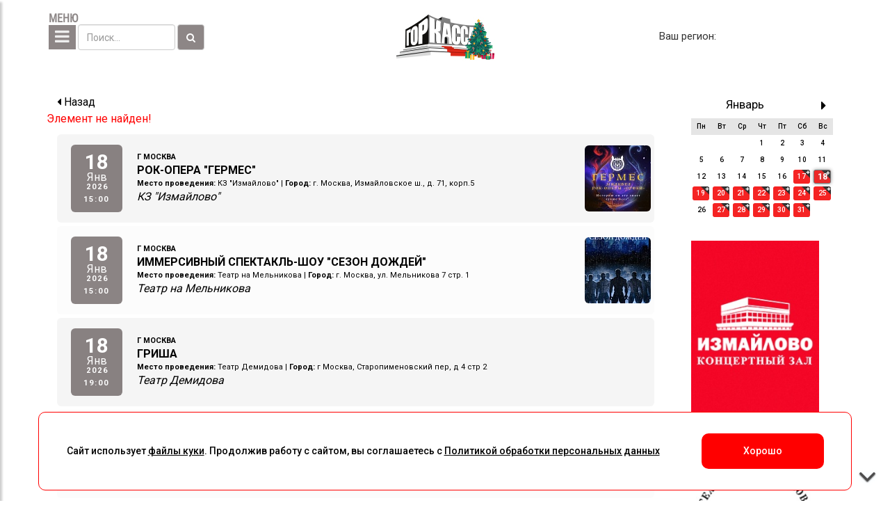

--- FILE ---
content_type: text/html; charset=UTF-8
request_url: https://gorkassa.ru/events/ministerstvo-magii-3406/
body_size: 31598
content:
<!DOCTYPE html>
<html>
<head>
	<meta name="viewport" content="width=device-width, initial-scale=1">
	<meta http-equiv="X-UA-Compatible" content="IE=edge" />
	<meta name="yandex-verification" content="3e9549390741fcac" />
	<link data-n-head="true" rel="icon" type="image/x-icon" href="/bitrix/templates/gorkassa/images/favicon/favicon.ico"
	><link data-n-head="true" rel="apple-touch-icon" sizes="152x152" href="/bitrix/templates/gorkassa/images/favicon/touch-icon-ipad-retina.png">
	<link data-n-head="true" rel="apple-touch-icon-precomposed" sizes="152x152" href="/bitrix/templates/gorkassa/images/favicon/touch-icon-ipad-retina.png">
	<meta name="cmsmagazine" content="921a64a15847ed2b8bbfe9d762cb5577" />
    <link href="https://fonts.googleapis.com/css?family=Roboto:300,400,500,700&amp;subset=cyrillic" rel="stylesheet">
	<meta http-equiv="Content-Type" content="text/html; charset=UTF-8" />
<link href="/bitrix/js/ui/design-tokens/dist/ui.design-tokens.css?169709445724720" type="text/css"  rel="stylesheet" />
<link href="/bitrix/js/ui/fonts/opensans/ui.font.opensans.css?16970944472555" type="text/css"  rel="stylesheet" />
<link href="/bitrix/js/main/popup/dist/main.popup.bundle.css?169709460529861" type="text/css"  rel="stylesheet" />
<link href="/bitrix/templates/gorkassa/components/bitrix/news.calendar/calendar/style.css?15607733371854" type="text/css"  rel="stylesheet" />
<link href="/bitrix/components/bitrix/system.show_message/templates/.default/style.css?156077333364" type="text/css"  rel="stylesheet" />
<link href="/bitrix/templates/gorkassa/components/bitrix/catalog.section/events_list/style.css?156077333762" type="text/css"  rel="stylesheet" />
<link href="/bitrix/templates/gorkassa/slick/slick.css?15607733372443" type="text/css"  data-template-style="true"  rel="stylesheet" />
<link href="/bitrix/templates/gorkassa/css/bootstrap.min.css?1560773337121138" type="text/css"  data-template-style="true"  rel="stylesheet" />
<link href="/bitrix/templates/gorkassa/css/jquery.mCustomScrollbar.min.css?156077333742839" type="text/css"  data-template-style="true"  rel="stylesheet" />
<link href="/bitrix/templates/gorkassa/fonts/font-awesome/css/font-awesome.min.css?156077333731000" type="text/css"  data-template-style="true"  rel="stylesheet" />
<link href="/bitrix/templates/gorkassa/styles.css?175100671961160" type="text/css"  data-template-style="true"  rel="stylesheet" />
<script type="text/javascript">if(!window.BX)window.BX={};if(!window.BX.message)window.BX.message=function(mess){if(typeof mess==='object'){for(let i in mess) {BX.message[i]=mess[i];} return true;}};</script>
<script type="text/javascript">(window.BX||top.BX).message({'JS_CORE_LOADING':'Загрузка...','JS_CORE_NO_DATA':'- Нет данных -','JS_CORE_WINDOW_CLOSE':'Закрыть','JS_CORE_WINDOW_EXPAND':'Развернуть','JS_CORE_WINDOW_NARROW':'Свернуть в окно','JS_CORE_WINDOW_SAVE':'Сохранить','JS_CORE_WINDOW_CANCEL':'Отменить','JS_CORE_WINDOW_CONTINUE':'Продолжить','JS_CORE_H':'ч','JS_CORE_M':'м','JS_CORE_S':'с','JSADM_AI_HIDE_EXTRA':'Скрыть лишние','JSADM_AI_ALL_NOTIF':'Показать все','JSADM_AUTH_REQ':'Требуется авторизация!','JS_CORE_WINDOW_AUTH':'Войти','JS_CORE_IMAGE_FULL':'Полный размер'});</script>

<script type="text/javascript" src="/bitrix/js/main/core/core.js?1697105071489969"></script>

<script>BX.setJSList(['/bitrix/js/main/core/core_ajax.js','/bitrix/js/main/core/core_promise.js','/bitrix/js/main/polyfill/promise/js/promise.js','/bitrix/js/main/loadext/loadext.js','/bitrix/js/main/loadext/extension.js','/bitrix/js/main/polyfill/promise/js/promise.js','/bitrix/js/main/polyfill/find/js/find.js','/bitrix/js/main/polyfill/includes/js/includes.js','/bitrix/js/main/polyfill/matches/js/matches.js','/bitrix/js/ui/polyfill/closest/js/closest.js','/bitrix/js/main/polyfill/fill/main.polyfill.fill.js','/bitrix/js/main/polyfill/find/js/find.js','/bitrix/js/main/polyfill/matches/js/matches.js','/bitrix/js/main/polyfill/core/dist/polyfill.bundle.js','/bitrix/js/main/core/core.js','/bitrix/js/main/polyfill/intersectionobserver/js/intersectionobserver.js','/bitrix/js/main/lazyload/dist/lazyload.bundle.js','/bitrix/js/main/polyfill/core/dist/polyfill.bundle.js','/bitrix/js/main/parambag/dist/parambag.bundle.js']);
</script>
<script type="text/javascript">(window.BX||top.BX).message({'LANGUAGE_ID':'ru','FORMAT_DATE':'DD.MM.YYYY','FORMAT_DATETIME':'DD.MM.YYYY HH:MI:SS','COOKIE_PREFIX':'BITRIX_SM','SERVER_TZ_OFFSET':'10800','UTF_MODE':'Y','SITE_ID':'s1','SITE_DIR':'/','USER_ID':'','SERVER_TIME':'1768734139','USER_TZ_OFFSET':'0','USER_TZ_AUTO':'Y','bitrix_sessid':'bff57df9c41df14a563154abb89a6e26'});</script>


<script type="text/javascript" src="//api-maps.yandex.ru/2.1/?lang=ru_RU&apikey=6b855179-ff21-47f0-bd32-42883329571d"></script>
<script type="text/javascript" src="//vk.com/js/api/openapi.js"></script>
<script type="text/javascript" src="/bitrix/js/main/popup/dist/main.popup.bundle.js?1697094603117166"></script>


<script type="text/javascript" src="/bitrix/templates/gorkassa/js/jquery-1.12.0.min.js?156077333797362"></script>
<script type="text/javascript" src="/bitrix/templates/gorkassa/js/bootstrap.min.js?156077333737045"></script>
<script type="text/javascript" src="/bitrix/templates/gorkassa/js/jquery.mCustomScrollbar.concat.min.js?156077333745479"></script>
<script type="text/javascript" src="/bitrix/templates/gorkassa/slick/slick.min.js?156077333742845"></script>
<script type="text/javascript" src="/bitrix/templates/gorkassa/js/jquery.cookie.js?15725898003727"></script>
<script type="text/javascript" src="/bitrix/templates/gorkassa/js/readmore.min.js?15607733374437"></script>
<script type="text/javascript" src="/bitrix/templates/gorkassa/js/script.js?174781168810094"></script>
<script type="text/javascript" src="/bitrix/templates/gorkassa/components/bitrix/catalog.section/events_list/script.js?1562588503952"></script>
<script type="text/javascript">var _ba = _ba || []; _ba.push(["aid", "9e365ec2d92b30aafb37273a22fd50c8"]); _ba.push(["host", "gorkassa.ru"]); (function() {var ba = document.createElement("script"); ba.type = "text/javascript"; ba.async = true;ba.src = (document.location.protocol == "https:" ? "https://" : "http://") + "bitrix.info/ba.js";var s = document.getElementsByTagName("script")[0];s.parentNode.insertBefore(ba, s);})();</script>



    <link rel="stylesheet" href="//s3.intickets.ru/intickets.min.css">
    <script src="//s3.intickets.ru/intickets.min.js"></script>
	<script data-skip-moving="true" charset="UTF-8" src="//cdn.sendpulse.com/js/push/23fb6bcd0f35f86f228cb462d942d46e_1.js" async></script>
    <!-- Опционально: стилизация кнопки -->
    <link rel="stylesheet" href="//s3.intickets.ru/intickets-button-simple.min.css">
<title>Мероприятия | Горкасса</title>
	<!-- Google Tag Manager -->
	<script  data-skip-moving="true">(function(w,d,s,l,i){w[l]=w[l]||[];w[l].push({'gtm.start':
			new Date().getTime(),event:'gtm.js'});var f=d.getElementsByTagName(s)[0],
			j=d.createElement(s),dl=l!='dataLayer'?'&l='+l:'';j.async=true;j.src=
			'https://www.googletagmanager.com/gtm.js?id='+i+dl;f.parentNode.insertBefore(j,f);
		})(window,document,'script','dataLayer','GTM-T2LK9NQ');</script>
	<!-- End Google Tag Manager -->
<script>
function geoposition() {
	ymaps.geolocation.get({
	    provider: 'auto',
	    autoReverseGeocode: true
	}).then(function (result) {
	    geo = result.geoObjects.get(0).properties.get('metaDataProperty');
		local = geo.GeocoderMetaData.AddressDetails.Country.AdministrativeArea.Locality.LocalityName;
		get_region(local, 2);
	}, function (err){
		console.log('err');
		});
}
$(document).ready(function () {
	ymaps.ready(geoposition);
});
</script>

</head>
<body class="sub">
<div id="panel"></div>
<!-- Google Tag Manager (noscript) -->
<noscript><iframe src="https://www.googletagmanager.com/ns.html?id=GTM-T2LK9NQ"
				  height="0" width="0" style="display:none;visibility:hidden"></iframe></noscript>
<!-- End Google Tag Manager (noscript) -->
<div class="wrapper">
            <!-- Sidebar Holder -->
            <nav id="sidebar" class="mCustomScrollbar _mCS_1 mCS-autoHide mCS_no_scrollbar" style="overflow: visible;">
            	<div id="mCSB_1" class="mCustomScrollBox mCS-minimal mCSB_vertical mCSB_outside" style="max-height: none;" tabindex="0">
            		<div id="mCSB_1_container" class="mCSB_container mCS_y_hidden mCS_no_scrollbar_y" style="position:relative; top:0; left:0;" dir="ltr">
<div class="search-form" role="form"> 
		<div id="dismiss">
		<i class="fa fa-times" aria-hidden="true"></i>
	</div>
	<form action="/events/" method="POST" name="search" id="search">
		<div class="form-group">
			<input type="text" name="q" value="" size="15" maxlength="50" placeholder="Поиск по сайту" class="form-control"/>
			<input type="hidden" name="s" value="0"/>
		</div>		
		<div class="form-group">
			<select class="form-control" name="city" id="cities">
			  <option value="">Выбрать город</option>
			  			  <option  value="84950">Абакан</option>
			  			  <option  value="61279">Адлер</option>
			  			  <option  value="69">Александров</option>
			  			  <option  value="63">Алексин</option>
			  			  <option  value="503">Алушта</option>
			  			  <option  value="500">Анапа</option>
			  			  <option  value="12765">Ангарск</option>
			  			  <option  value="96755">Апатиты</option>
			  			  <option  value="47409">Апрелевка</option>
			  			  <option  value="63280">Арзамас</option>
			  			  <option  value="1415">Архангельск</option>
			  			  <option  value="2589">Астрахань</option>
			  			  <option  value="740">Балаково</option>
			  			  <option  value="61">Балашиха</option>
			  			  <option  value="13415">Барнаул</option>
			  			  <option  value="88266">Белгород</option>
			  			  <option  value="12750">Благовещенск</option>
			  			  <option  value="101754">Борисоглебск</option>
			  			  <option  value="73901">Боровск</option>
			  			  <option  value="8895">Братск</option>
			  			  <option  value="513">Брянск</option>
			  			  <option  value="78571">Великие Луки</option>
			  			  <option  value="1227">Великий Новгород</option>
			  			  <option  value="2530">Видное</option>
			  			  <option  value="94714">Вичуга</option>
			  			  <option  value="78">Владивосток</option>
			  			  <option  value="62811">Владикавказ</option>
			  			  <option  value="56">Владимир</option>
			  			  <option  value="2586">Волгоград</option>
			  			  <option  value="83450">Волгодонск</option>
			  			  <option  value="101732">Волжский</option>
			  			  <option  value="70">Вологда</option>
			  			  <option  value="4114">Волоколамск</option>
			  			  <option  value="458">Воронеж</option>
			  			  <option  value="71421">Вороновское</option>
			  			  <option  value="2245">Воскресенск</option>
			  			  <option  value="63967">Выкса</option>
			  			  <option  value="94011">Вязники</option>
			  			  <option  value="8739">Вязьма</option>
			  			  <option  value="104439">г Абакан</option>
			  			  <option  value="106087">г Алатырь</option>
			  			  <option  value="104270">г Александров</option>
			  			  <option  value="112020">г Алексеевка</option>
			  			  <option  value="105367">г Альметьевск</option>
			  			  <option  value="108829">г Анапа</option>
			  			  <option  value="104391">г Апатиты</option>
			  			  <option  value="112053">г Апрелевка</option>
			  			  <option  value="118041">г Арзамас</option>
			  			  <option  value="120351">г Армавир</option>
			  			  <option  value="118689">г Архангельск</option>
			  			  <option  value="104277">г Астрахань</option>
			  			  <option  value="124150">г Балаково</option>
			  			  <option  value="104629">г Балашиха</option>
			  			  <option  value="104280">г Барнаул</option>
			  			  <option  value="123465">г Белгород</option>
			  			  <option  value="116394">г Березники</option>
			  			  <option  value="119822">г Бийск</option>
			  			  <option  value="118293">г Благовещенск</option>
			  			  <option  value="123462">г Бор</option>
			  			  <option  value="126222">г Борисоглебск</option>
			  			  <option  value="118280">г Боровичи</option>
			  			  <option  value="104353">г Братск</option>
			  			  <option  value="104281">г Брянск</option>
			  			  <option  value="124495">г Бугуруслан</option>
			  			  <option  value="115774">г Бузулук</option>
			  			  <option  value="118826">г Великие Луки</option>
			  			  <option  value="118231">г Великий Новгород</option>
			  			  <option  value="104566">г Видное</option>
			  			  <option  value="124216">г Видное, село Молоково</option>
			  			  <option  value="106362">г Вичуга</option>
			  			  <option  value="118290">г Владивосток</option>
			  			  <option  value="115621">г Владимир</option>
			  			  <option  value="104344">г Волгоград</option>
			  			  <option  value="104423">г Волгодонск</option>
			  			  <option  value="94711">г Волгореченск</option>
			  			  <option  value="119752">г Волжск</option>
			  			  <option  value="118223">г Волжский</option>
			  			  <option  value="104350">г Вологда</option>
			  			  <option  value="117069">г Волоколамск</option>
			  			  <option  value="118244">г Волхов</option>
			  			  <option  value="104413">г Воронеж</option>
			  			  <option  value="104364">г Воскресенск</option>
			  			  <option  value="125435">г Выборг</option>
			  			  <option  value="118274">г Выкса</option>
			  			  <option  value="124449">г Вышний Волочек</option>
			  			  <option  value="118069">г Вязники</option>
			  			  <option  value="124759">г Вязьма</option>
			  			  <option  value="115481">г Гаврилов Посад</option>
			  			  <option  value="107833">г Геленджик</option>
			  			  <option  value="116201">г Голицыно</option>
			  			  <option  value="119975">г Губкин</option>
			  			  <option  value="124564">г Гусь-Хрустальный</option>
			  			  <option  value="105319">г Дедовск</option>
			  			  <option  value="115738">г Дзержинск</option>
			  			  <option  value="115746">г Дзержинский</option>
			  			  <option  value="123425">г Димитровград</option>
			  			  <option  value="104627">г Дмитров</option>
			  			  <option  value="115744">г Долгопрудный</option>
			  			  <option  value="104396">г Домодедово</option>
			  			  <option  value="104676">г Дубна</option>
			  			  <option  value="106660">г Егорьевск</option>
			  			  <option  value="122884">г Ейск</option>
			  			  <option  value="104436">г Екатеринбург</option>
			  			  <option  value="104336">г Елец</option>
			  			  <option  value="123491">г Ельня</option>
			  			  <option  value="104320">г Ереван</option>
			  			  <option  value="116472">г Ессентуки</option>
			  			  <option  value="112029">г Ефремов</option>
			  			  <option  value="104404">г Жуковский</option>
			  			  <option  value="116457">г Заволжье</option>
			  			  <option  value="104294">г Зеленоград</option>
			  			  <option  value="118076">г Златоуст</option>
			  			  <option  value="115655">г Иваново</option>
			  			  <option  value="104371">г Ивантеевка</option>
			  			  <option  value="104736">г Ижевск</option>
			  			  <option  value="104354">г Иркутск</option>
			  			  <option  value="116572">г Истра</option>
			  			  <option  value="118106">г Истра, село Рождествено</option>
			  			  <option  value="116272">г Йошкар-Ола</option>
			  			  <option  value="104422">г Казань</option>
			  			  <option  value="106359">г Калуга</option>
			  			  <option  value="124774">г Калязин</option>
			  			  <option  value="119940">г Камышин</option>
			  			  <option  value="106090">г Канаш</option>
			  			  <option  value="115633">г Канск</option>
			  			  <option  value="125743">г Касимов</option>
			  			  <option  value="120751">г Каспийск</option>
			  			  <option  value="101323">г Кашин</option>
			  			  <option  value="119711">г Кашира</option>
			  			  <option  value="117834">г Кемерово</option>
			  			  <option  value="123346">г Кимры</option>
			  			  <option  value="116188">г Кинешма</option>
			  			  <option  value="112556">г Киржач</option>
			  			  <option  value="124862">г Кириши</option>
			  			  <option  value="104328">г Киров</option>
			  			  <option  value="119572">г Кировск</option>
			  			  <option  value="126216">г Клин</option>
			  			  <option  value="119563">г Клинцы</option>
			  			  <option  value="115771">г Ковров</option>
			  			  <option  value="106093">г Козьмодемьянск</option>
			  			  <option  value="104374">г Коломна</option>
			  			  <option  value="119551">г Кольчугино</option>
			  			  <option  value="102487">г Коммунар</option>
			  			  <option  value="116317">г Конаково</option>
			  			  <option  value="118313">г Кондрово</option>
			  			  <option  value="104394">г Королёв</option>
			  			  <option  value="119920">г Кострома</option>
			  			  <option  value="119103">г Котельники</option>
			  			  <option  value="104372">г Красногорск</option>
			  			  <option  value="104355">г Краснодар</option>
			  			  <option  value="120746">г Краснотурьинск</option>
			  			  <option  value="104352">г Красноярск</option>
			  			  <option  value="118237">г Кстово</option>
			  			  <option  value="116179">г Кубинка</option>
			  			  <option  value="125764">г Кузнецк</option>
			  			  <option  value="115830">г Кулебаки</option>
			  			  <option  value="120611">г Курган</option>
			  			  <option  value="117450">г Куровское</option>
			  			  <option  value="104357">г Курск</option>
			  			  <option  value="123447">г Лабинск</option>
			  			  <option  value="104289">г Липецк</option>
			  			  <option  value="106372">г Лобня</option>
			  			  <option  value="125720">г Луховицы</option>
			  			  <option  value="115601">г Лысково</option>
			  			  <option  value="104373">г Люберцы</option>
			  			  <option  value="118310">г Людиново</option>
			  			  <option  value="123413">г Магадан</option>
			  			  <option  value="120354">г Майкоп</option>
			  			  <option  value="118074">г Миасс</option>
			  			  <option  value="104426">г Мичуринск</option>
			  			  <option  value="115825">г Можайск</option>
			  			  <option  value="106097">г Мончегорск</option>
			  			  <option  value="104286">г Москва</option>
			  			  <option  value="106369">г Москва, поселок ЛМС</option>
			  			  <option  value="111276">г Москва, поселок Переделкино</option>
			  			  <option  value="124183">г Московский</option>
			  			  <option  value="104392">г Мурманск</option>
			  			  <option  value="115782">г Муром</option>
			  			  <option  value="118597">г Мценск</option>
			  			  <option  value="104393">г Мытищи</option>
			  			  <option  value="104633">г Набережные Челны</option>
			  			  <option  value="115937">г Наро-Фоминск</option>
			  			  <option  value="115541">г Нижний Новгород</option>
			  			  <option  value="115651">г Нововоронеж</option>
			  			  <option  value="125772">г Новозыбков</option>
			  			  <option  value="104349">г Новокузнецк</option>
			  			  <option  value="115785">г Новомосковск</option>
			  			  <option  value="120357">г Новороссийск</option>
			  			  <option  value="104398">г Новосибирск</option>
			  			  <option  value="120795">г Новоуральск</option>
			  			  <option  value="121812">г Новый Оскол</option>
			  			  <option  value="110735">г Ногинск</option>
			  			  <option  value="104672">г Обнинск</option>
			  			  <option  value="104379">г Одинцово</option>
			  			  <option  value="119631">г Озёры</option>
			  			  <option  value="106099">г Оленегорск</option>
			  			  <option  value="104397">г Омск</option>
			  			  <option  value="94689">г Орёл</option>
			  			  <option  value="111562">г Оренбург</option>
			  			  <option  value="104376">г Орехово-Зуево</option>
			  			  <option  value="126108">г Орск</option>
			  			  <option  value="117163">г Павлово</option>
			  			  <option  value="121458">г Павловск</option>
			  			  <option  value="116597">г Павловский Посад</option>
			  			  <option  value="104405">г Пенза</option>
			  			  <option  value="120791">г Первомайск</option>
			  			  <option  value="120615">г Первоуральск</option>
			  			  <option  value="104375">г Пермь</option>
			  			  <option  value="104419">г Петрозаводск</option>
			  			  <option  value="104366">г Подольск</option>
			  			  <option  value="122984">г Полярные Зори</option>
			  			  <option  value="101332">г Приволжск</option>
			  			  <option  value="123194">г Протвино</option>
			  			  <option  value="117876">г Псков</option>
			  			  <option  value="104330">г Пушкино</option>
			  			  <option  value="104345">г Раменское</option>
			  			  <option  value="104380">г Реутов</option>
			  			  <option  value="123142">г Ржев</option>
			  			  <option  value="115823">г Рославль</option>
			  			  <option  value="104333">г Россошь</option>
			  			  <option  value="104440">г Ростов-на-Дону</option>
			  			  <option  value="115777">г Рошаль</option>
			  			  <option  value="117380">г Руза</option>
			  			  <option  value="123019">г Руза, рп Тучково</option>
			  			  <option  value="111286">г Рыбинск</option>
			  			  <option  value="125746">г Рыбное</option>
			  			  <option  value="106247">г Рязань</option>
			  			  <option  value="115519">г Самара</option>
			  			  <option  value="104358">г Санкт-Петербург</option>
			  			  <option  value="104418">г Саранск</option>
			  			  <option  value="121636">г Сарапул</option>
			  			  <option  value="104431">г Саратов</option>
			  			  <option  value="115598">г Саров</option>
			  			  <option  value="125717">г Сасово</option>
			  			  <option  value="121852">г Светлогорск</option>
			  			  <option  value="106390">г Сергиев Посад</option>
			  			  <option  value="120743">г Серов</option>
			  			  <option  value="104367">г Серпухов</option>
			  			  <option  value="118247">г Сланцы</option>
			  			  <option  value="117408">г Смоленск</option>
			  			  <option  value="119569">г Снежногорск</option>
			  			  <option  value="112475">г Солнечногорск</option>
			  			  <option  value="104449">г Сочи</option>
			  			  <option  value="120361">г Ставрополь</option>
			  			  <option  value="116461">г Старая Купавна</option>
			  			  <option  value="123812">г Старица</option>
			  			  <option  value="120396">г Стерлитамак</option>
			  			  <option  value="104409">г Ступино</option>
			  			  <option  value="110201">г Сургут</option>
			  			  <option  value="122298">г Сызрань</option>
			  			  <option  value="122300">г Сыктывкар</option>
			  			  <option  value="104424">г Таганрог</option>
			  			  <option  value="124479">г Талдом</option>
			  			  <option  value="89632">г Талдом, рп Запрудня</option>
			  			  <option  value="118257">г Тамбов</option>
			  			  <option  value="104434">г Тверь</option>
			  			  <option  value="106366">г Тейково</option>
			  			  <option  value="124860">г Тихвин</option>
			  			  <option  value="107641">г Тольятти</option>
			  			  <option  value="104438">г Томск</option>
			  			  <option  value="118228">г Тосно</option>
			  			  <option  value="123134">г Троицк</option>
			  			  <option  value="123022">г Туапсе</option>
			  			  <option  value="105677">г Тула</option>
			  			  <option  value="104437">г Тюмень</option>
			  			  <option  value="107178">г Углич</option>
			  			  <option  value="124101">г Удомля</option>
			  			  <option  value="123343">г Узловая</option>
			  			  <option  value="115638">г Улан-Удэ</option>
			  			  <option  value="104421">г Ульяновск</option>
			  			  <option  value="104416">г Уфа</option>
			  			  <option  value="122303">г Ухта</option>
			  			  <option  value="123496">г Феодосия</option>
			  			  <option  value="111550">г Фрязино</option>
			  			  <option  value="106364">г Фурманов</option>
			  			  <option  value="116326">г Хабаровск</option>
			  			  <option  value="116259">г Чайковский</option>
			  			  <option  value="104441">г Чебоксары</option>
			  			  <option  value="104822">г Челябинск</option>
			  			  <option  value="104348">г Череповец</option>
			  			  <option  value="104390">г Черноголовка</option>
			  			  <option  value="104402">г Чехов</option>
			  			  <option  value="118295">г Чита</option>
			  			  <option  value="106395">г Щёлково</option>
			  			  <option  value="123457">г Щёлково, рп Монино</option>
			  			  <option  value="117695">г Щербинка</option>
			  			  <option  value="116516">г Электрогорск</option>
			  			  <option  value="110740">г Электросталь</option>
			  			  <option  value="113720">г Юрьев-Польский</option>
			  			  <option  value="123403">г Якутск</option>
			  			  <option  value="122312">г Ялта</option>
			  			  <option  value="104401">г Ярославль</option>
			  			  <option  value="118071">г Ярцево</option>
			  			  <option  value="47909">Гагарин</option>
			  			  <option  value="387">Геленджик</option>
			  			  <option  value="1778">Глазов</option>
			  			  <option  value="46">Дедовск</option>
			  			  <option  value="106385">деревня Архангельское</option>
			  			  <option  value="2277">Дзержинск</option>
			  			  <option  value="2519">Дзержинский</option>
			  			  <option  value="2520">Дзержинский</option>
			  			  <option  value="7992">Дзержинский</option>
			  			  <option  value="728">Димитровград</option>
			  			  <option  value="631">Дмитров</option>
			  			  <option  value="87644">Доброград</option>
			  			  <option  value="2529">Долгопрудный</option>
			  			  <option  value="1673">Долгопрудный</option>
			  			  <option  value="42">Домодедово</option>
			  			  <option  value="1706">Дубна</option>
			  			  <option  value="368">Евпатория</option>
			  			  <option  value="9214">Егорьевск</option>
			  			  <option  value="49489">Ейск</option>
			  			  <option  value="495">Екатеринбург</option>
			  			  <option  value="102445">Елец</option>
			  			  <option  value="104042">Ереван</option>
			  			  <option  value="62801">Ессентуки</option>
			  			  <option  value="102442">Ефремов</option>
			  			  <option  value="37">Железнодорожный</option>
			  			  <option  value="1088">Жуковский</option>
			  			  <option  value="54349">Зеленогорск</option>
			  			  <option  value="66">Зеленоград</option>
			  			  <option  value="103291">Зеленодольск</option>
			  			  <option  value="62">Иваново</option>
			  			  <option  value="55">Ивантеевка</option>
			  			  <option  value="983">Ижевск</option>
			  			  <option  value="103348">Ирбит</option>
			  			  <option  value="9169">Иркутск</option>
			  			  <option  value="74675">Истра</option>
			  			  <option  value="50404">Йошкар-Ола</option>
			  			  <option  value="527">Казань</option>
			  			  <option  value="2770">Калининград</option>
			  			  <option  value="44">Калуга</option>
			  			  <option  value="68153">Калязин</option>
			  			  <option  value="7639">Каменск-Уральский</option>
			  			  <option  value="8126">Карпинск</option>
			  			  <option  value="8138">Качканар</option>
			  			  <option  value="1772">Кашира</option>
			  			  <option  value="74845">Кемерово</option>
			  			  <option  value="49">Керчь</option>
			  			  <option  value="82597">Кимры</option>
			  			  <option  value="76955">Кинешма</option>
			  			  <option  value="99743">Киржач</option>
			  			  <option  value="557">Киров</option>
			  			  <option  value="103378">Кирово-Чепецк</option>
			  			  <option  value="20753">Клин</option>
			  			  <option  value="68181">Клинцы</option>
			  			  <option  value="60065">Ковров</option>
			  			  <option  value="2758">Коломна</option>
			  			  <option  value="10264">Конаково</option>
			  			  <option  value="58">Королев</option>
			  			  <option  value="60">Кострома</option>
			  			  <option  value="679">Красноармейск</option>
			  			  <option  value="48">Красногорск</option>
			  			  <option  value="490">Краснодар</option>
			  			  <option  value="47428">Краснознаменск</option>
			  			  <option  value="2274">Красноярск</option>
			  			  <option  value="97274">Кубинка</option>
			  			  <option  value="731">Кузнецк</option>
			  			  <option  value="47320">Куровское</option>
			  			  <option  value="2688">Курск</option>
			  			  <option  value="91993">Курчатов</option>
			  			  <option  value="2355">Ленинский р-н, р/п Горки Ленинские</option>
			  			  <option  value="77194">Липецк</option>
			  			  <option  value="1110">Лобня</option>
			  			  <option  value="74042">Луховицы</option>
			  			  <option  value="2521">Лыткарино</option>
			  			  <option  value="2311">Лыткарино</option>
			  			  <option  value="72">Люберцы</option>
			  			  <option  value="75410">Людиново</option>
			  			  <option  value="648">Магнитогорск</option>
			  			  <option  value="3299">Махачкала</option>
			  			  <option  value="92952">Миасс</option>
			  			  <option  value="104155">Мичуринск</option>
			  			  <option  value="4178">Можайск</option>
			  			  <option  value="97017">Мончегорск</option>
			  			  <option  value="36">Москва</option>
			  			  <option  value="95961">Мурманск</option>
			  			  <option  value="60236">Муром</option>
			  			  <option  value="64">Мытищи</option>
			  			  <option  value="74164">Набережные Челны</option>
			  			  <option  value="62805">Нальчик</option>
			  			  <option  value="2421">Наро-Фоминск</option>
			  			  <option  value="2916">Нарьян-Мар</option>
			  			  <option  value="93812">Нефтекамск</option>
			  			  <option  value="8678">Нижнекамск</option>
			  			  <option  value="524">Нижний Новгород</option>
			  			  <option  value="8123">Нижний Тагил</option>
			  			  <option  value="68184">Новозыбков</option>
			  			  <option  value="94184">Новокузнецк</option>
			  			  <option  value="50">Новомосковск</option>
			  			  <option  value="400">Новороссийск</option>
			  			  <option  value="1830">Новосибирск</option>
			  			  <option  value="3376">Новочеркасск</option>
			  			  <option  value="103676">Новый Оскол</option>
			  			  <option  value="92781">Новый Уренгой</option>
			  			  <option  value="67">Ногинск</option>
			  			  <option  value="1203">Обнинск</option>
			  			  <option  value="45">Одинцово</option>
			  			  <option  value="3304">Озёры</option>
			  			  <option  value="1219">Октябрьский</option>
			  			  <option  value="667">Ольгинка</option>
			  			  <option  value="13405">Омск</option>
			  			  <option  value="510">Орел</option>
			  			  <option  value="8686">Оренбург</option>
			  			  <option  value="80">Орехово-Зуево</option>
			  			  <option  value="8690">Орск</option>
			  			  <option  value="103630">п. Чернянка</option>
			  			  <option  value="88526">Павлово</option>
			  			  <option  value="65">Павловский Посад</option>
			  			  <option  value="123209">пгт Джубга</option>
			  			  <option  value="61623">пгт Редкино</option>
			  			  <option  value="1068">Пенза</option>
			  			  <option  value="6116">Первоуральск</option>
			  			  <option  value="71564">Переславль-Залесский</option>
			  			  <option  value="634">Пермь</option>
			  			  <option  value="751">Петрозаводск</option>
			  			  <option  value="12757">Петропавловск-Камчатский</option>
			  			  <option  value="75">Подольск</option>
			  			  <option  value="11779">пос. Удельная</option>
			  			  <option  value="116338">поселок Балакирево</option>
			  			  <option  value="118308">поселок Товарково</option>
			  			  <option  value="112024">поселок Чернянка</option>
			  			  <option  value="698">Псков</option>
			  			  <option  value="645">Пушкино</option>
			  			  <option  value="59">Раменское</option>
			  			  <option  value="118684">Респ Татарстан, Зеленодольский р-н, г Зеленодольск</option>
			  			  <option  value="68">Реутов</option>
			  			  <option  value="73829">Рославль</option>
			  			  <option  value="95248">Ростов Великий</option>
			  			  <option  value="484">Ростов на Дону</option>
			  			  <option  value="73083">Рошаль</option>
			  			  <option  value="126219">рп Атяшево</option>
			  			  <option  value="125609">рп Латная</option>
			  			  <option  value="125606">рп Хохольский</option>
			  			  <option  value="120039">рп Шаховская</option>
			  			  <option  value="11761">Руза</option>
			  			  <option  value="2532">Рыбинск</option>
			  			  <option  value="74">Рязань</option>
			  			  <option  value="47451">с. Эстосадок</option>
			  			  <option  value="1131">Салават</option>
			  			  <option  value="77">Самара</option>
			  			  <option  value="43">Санкт-Петербург</option>
			  			  <option  value="1071">Саранск</option>
			  			  <option  value="98506">Сарапул</option>
			  			  <option  value="745">Саратов</option>
			  			  <option  value="79452">Сафоново</option>
			  			  <option  value="2268">Светлогорск</option>
			  			  <option  value="57">Севастополь</option>
			  			  <option  value="2294">Северодвинск</option>
			  			  <option  value="106250">село Большие Кабаны</option>
			  			  <option  value="38">Сергиев Посад</option>
			  			  <option  value="6119">Серов</option>
			  			  <option  value="41">Серпухов</option>
			  			  <option  value="54">Симферополь</option>
			  			  <option  value="516">Смоленск</option>
			  			  <option  value="82409">Совхоз им. Ленина</option>
			  			  <option  value="777">Солнечногорск</option>
			  			  <option  value="96481">Сосенский</option>
			  			  <option  value="497">Сочи</option>
			  			  <option  value="2836">Ставрополь</option>
			  			  <option  value="102550">Старая Купавна</option>
			  			  <option  value="52286">Старый городок</option>
			  			  <option  value="1013">Стерлитамак</option>
			  			  <option  value="40">Ступино</option>
			  			  <option  value="2228">Сургут</option>
			  			  <option  value="72637">Сухиничи</option>
			  			  <option  value="734">Сызрань</option>
			  			  <option  value="628">Сыктывкар</option>
			  			  <option  value="47757">Таганрог</option>
			  			  <option  value="90757">Тамбов</option>
			  			  <option  value="71">Тверь</option>
			  			  <option  value="101336">Тейково</option>
			  			  <option  value="94455">Тихвин</option>
			  			  <option  value="79">Тольятти</option>
			  			  <option  value="13412">Томск</option>
			  			  <option  value="74480">Торжок</option>
			  			  <option  value="8702">Троицк</option>
			  			  <option  value="49904">Туапсе</option>
			  			  <option  value="724">Туймазы</option>
			  			  <option  value="73">Тула</option>
			  			  <option  value="978">Тюмень</option>
			  			  <option  value="58939">Углич</option>
			  			  <option  value="82403">Удомля</option>
			  			  <option  value="12762">Улан-Удэ</option>
			  			  <option  value="2308">Ульяновск</option>
			  			  <option  value="493">Уфа</option>
			  			  <option  value="625">Ухта</option>
			  			  <option  value="403">Феодосия</option>
			  			  <option  value="39">Фрязино</option>
			  			  <option  value="101329">Фурманов</option>
			  			  <option  value="3805">Хабаровск</option>
			  			  <option  value="621">Химки</option>
			  			  <option  value="50283">Чебоксары</option>
			  			  <option  value="529">Челябинск</option>
			  			  <option  value="1480">Череповец</option>
			  			  <option  value="104053">Черноголовка</option>
			  			  <option  value="1113">Чехов</option>
			  			  <option  value="74854">Чита</option>
			  			  <option  value="47">Шатура</option>
			  			  <option  value="78729">Шуя</option>
			  			  <option  value="52">Щелково</option>
			  			  <option  value="53">Щербинка</option>
			  			  <option  value="51">Электрогорск</option>
			  			  <option  value="561">Электросталь</option>
			  			  <option  value="7756">Электроугли</option>
			  			  <option  value="737">Энгельс</option>
			  			  <option  value="46716">Эстосадок</option>
			  			  <option  value="76">Южно-Сахалинск</option>
			  			  <option  value="102495">Юрьев-Польский</option>
			  			  <option  value="406">Ялта</option>
			  			  <option  value="533">Ярославль</option>
			  			</select>
		</div>

		<div class="form-group">
	    	<input type="checkbox" id="allregions" name="allregions" value="allregions" class="checkbox allregions">
	    	<label for="allregions">Искать во всех регионах</label>
	    </div>
	    <div class="form-group">
	    	<button type="submit" class="btn btn-default"><i class="fa fa-search"></i> Искать</button>
		</div>    	
	</form>
</div>
<ul class="left-menu">
	<li class='first-level'>
		<a href="#" class="collapse">Покупателю</a>   
		<ul>
 		<li><a href="/content/articles/pokupatelyu/publichnaya-oferta/">ПУБЛИЧНАЯ ОФЕРТА </a></li>
 		<li><a href="/content/articles/pokupatelyu/vozvrat-biletov/">ПРАВИЛА ВОЗВРАТА БИЛЕТОВ</a></li>
 		<li><a href="/content/articles/pokupatelyu/garantii-bezopasnosti-platezha/">ГАРАНТИИ БЕЗОПАСНОСТИ ПЛАТЕЖА</a></li>
 		<li><a href="/content/articles/pokupatelyu/pravila-pokupki-biletov/">ПРАВИЛА ПОКУПКИ БИЛЕТОВ</a></li>
 		<li><a href="/content/articles/pokupatelyu/politika-konfidentsialnosti/">ПОЛИТИКА КОНФИДЕНЦИАЛЬНОСТИ В ОТНОШЕНИИ ОБРАБОТКИ И ЗАЩИТЫ ПЕРСОНАЛЬНЫХ ДАННЫХ ПОЛЬЗОВАТЕЛЕЙ ПРИ ИСПОЛЬЗОВАНИИ СЕРВИСОВ БИЛЕТНОГО ОПЕРАТОРА GORKASSA.RU</a></li>
 		<li><a href="/content/articles/pokupatelyu/cookie/">Политика использования файлов &quot;cookie&quot;</a></li>
	</ul>
	</li>
	<li class='first-level'>
		<a href="#" class="collapse">Партнерам</a>   
		<ul>
 		<li><a href="/content/articles/partneram/po-voprosam-sotrudnichestva/">ПО ВОПРОСАМ СОТРУДНИЧЕСТВА</a></li>
	</ul>
	</li>
	<li class='first-level'>
		<a href="#" class="collapse">О нас</a>   
		<ul>
 		<li><a href="/content/articles/o-nas/o-kompanii/">О КОМПАНИИ</a></li>
 		<li><a href="/content/articles/o-nas/kontakty/">КОНТАКТЫ</a></li>
	</ul>
	</li>
</ul>

            		</div>
            	</div>
            </nav>
            <div id="content">
                <nav class="navbar">
                    <div class="container">
                    	<div id="header" class="row">
                    	<div class="col-lg-9 col-md-9 col-sm-12 col-xs-12">
                    		<div class="row">

                    			<div class="col-lg-8 col-md-6 col-sm-12 col-xs-12 logo">
		                        	<a href="/"><img src="/bitrix/templates/gorkassa/images/logo.png" id="header_logo"/></a>
		                        	<p class="visible-xs">&nbsp;</p>
		                        </div>


		                        <div class="col-lg-4 col-md-6 col-sm-12 col-xs-12 navbar-header">
		                        	<div class='center'>
			                            <button type="button" id="sidebarCollapse">
			                                <div class="menu-text">Меню</div>
								            <i class="fa fa-bars" aria-hidden="true"></i>
			                            </button>
			                            	 <form action="/events/?q=&all=all" method="POST" name="search" id="search"><div class="form-group" style="float: left;">
												<input type="text" id="searchQ" name="q" value="" size="15" maxlength="50" autocomplete="off" placeholder="Поиск..." class="form-control" />
												<button type="submit" class="btn btn-default"><i class="fa fa-search"></i></button>
												<input type="hidden" name="s" value="0"/>
												<input type="hidden" name="all" value="all"/>
											</div>
											<br style=" clear: both;" />
																						</form>
			                            <p class="visible-xs">&nbsp;</p>
		                            </div>
		                        </div>


	                        </div>
	                    </div>

	                    <div class="social  col-md-3 col-sm-12 col-xs-12">
								<p>Ваш регион: <a id="reg"></a></p>
							</div>
                    	</div>
                    </div>
                </nav>
        		<div class="main container">
        			<div class="row">

<div class="right">
	<div id="comp_0947ccaaad8f9c460f92dbdffddd064c"><div class="news-calendar col-xs-12 hidden-xs">
	<table width="100%" border="0" cellspacing="0" cellpadding="0">
		<tr>
						<td class="NewsCalMonthNav" align="left">
								
			</td>
			
			<td class="NewsCalMonthNav" align="left">
							</td>
			
		
						
			<td class="NewsCalMonthNav" align="center">
									<p align="center" class="NewsCalMonthNav title-month">Январь</p>
								
							</td>
			
			
								<td class="NewsCalMonthNav" align="right">
					<a href="/events/sultan-laguchev-dmitrov-5276/?month=02&amp;year=2026&amp;yclid=853016161714175999&amp;%5C=&amp;CODE=sultan-laguchev-dmitrov-5276" title="Февраль" class="cal-right"><i class="fa fa-caret-right" aria-hidden="true"></i>&nbsp;&nbsp;</a>
				</td>	
							
			
			
			
						<td class="NewsCalMonthNav" align="right">
							</td>
					</tr>
	</table>
	<table width='100%' border='0' cellspacing='1' cellpadding='4' class='NewsCalTable'>
	<tr class='NewsCalHeader'>	
			<td>Пн</td>
			<td>Вт</td>
			<td>Ср</td>
			<td>Чт</td>
			<td>Пт</td>
			<td>Сб</td>
			<td>Вс</td>
		</tr>
		
	<tr>
				<td align="left" valign="top" class="NewsCalOtherMonth">
			<span class="" data-month="Января" data-day="01.01.1970">29</span>
					</td>
				<td align="left" valign="top" class="NewsCalOtherMonth">
			<span class="" data-month="Января" data-day="01.01.1970">30</span>
					</td>
				<td align="left" valign="top" class="NewsCalOtherMonth">
			<span class="" data-month="Января" data-day="01.01.1970">31</span>
					</td>
				<td align="left" valign="top" class="NewsCalDefault">
			<span class="" data-month="Января" data-day="01.01.1970">1</span>
					</td>
				<td align="left" valign="top" class="NewsCalDefault">
			<span class="" data-month="Января" data-day="01.01.1970">2</span>
					</td>
				<td align="left" valign="top" class="NewsCalWeekend">
			<span class="" data-month="Января" data-day="01.01.1970">3</span>
					</td>
				<td align="left" valign="top" class="NewsCalWeekend">
			<span class="" data-month="Января" data-day="01.01.1970">4</span>
					</td>
			</tr>
		
	<tr>
				<td align="left" valign="top" class="NewsCalDefault">
			<span class="" data-month="Января" data-day="01.01.1970">5</span>
					</td>
				<td align="left" valign="top" class="NewsCalDefault">
			<span class="" data-month="Января" data-day="01.01.1970">6</span>
					</td>
				<td align="left" valign="top" class="NewsCalDefault">
			<span class="" data-month="Января" data-day="01.01.1970">7</span>
					</td>
				<td align="left" valign="top" class="NewsCalDefault">
			<span class="" data-month="Января" data-day="01.01.1970">8</span>
					</td>
				<td align="left" valign="top" class="NewsCalDefault">
			<span class="" data-month="Января" data-day="01.01.1970">9</span>
					</td>
				<td align="left" valign="top" class="NewsCalWeekend">
			<span class="" data-month="Января" data-day="01.01.1970">10</span>
					</td>
				<td align="left" valign="top" class="NewsCalWeekend">
			<span class="" data-month="Января" data-day="01.01.1970">11</span>
					</td>
			</tr>
		
	<tr>
				<td align="left" valign="top" class="NewsCalDefault">
			<span class="" data-month="Января" data-day="01.01.1970">12</span>
					</td>
				<td align="left" valign="top" class="NewsCalDefault">
			<span class="" data-month="Января" data-day="01.01.1970">13</span>
					</td>
				<td align="left" valign="top" class="NewsCalDefault">
			<span class="" data-month="Января" data-day="01.01.1970">14</span>
					</td>
				<td align="left" valign="top" class="NewsCalDefault">
			<span class="" data-month="Января" data-day="01.01.1970">15</span>
					</td>
				<td align="left" valign="top" class="NewsCalDefault">
			<span class="" data-month="Января" data-day="01.01.1970">16</span>
					</td>
				<td align="left" valign="top" class="NewsCalWeekend">
			<span class=" eventDay" data-month="Января" data-day="17.01.2026">17</span>
							<div class="NewsCalNews" style="padding-top:5px;"><a href="/events/garri-potter-koncert-skazka-pri-svechah-s-pesochnoy-animaciey-7838/" title="Гарри Поттер. Концерт-сказка при свечах с песочной анимацией">Гарри Поттер. Концерт-сказка при свечах с песочной анимацией</a></div>
							<div class="NewsCalNews" style="padding-top:5px;"><a href="/events/rok-opera-orfey-7873/" title="Рок-опера &quot;Орфей&quot;">Рок-опера &quot;Орфей&quot;</a></div>
							<div class="NewsCalNews" style="padding-top:5px;"><a href="/events/immersivnyy-spektakl-shou-pod-dojdem-mujskoy-sezon-4315/" title="Иммерсивный спектакль-шоу под дождем &quot;Мужской сезон&quot;">Иммерсивный спектакль-шоу под дождем &quot;Мужской сезон&quot;</a></div>
							<div class="NewsCalNews" style="padding-top:5px;"><a href="/events/organnye-vechera-v-kuskovo-shchelkunchik-7011/" title="Органные вечера в Кусково. Щелкунчик">Органные вечера в Кусково. Щелкунчик</a></div>
							<div class="NewsCalNews" style="padding-top:5px;"><a href="/events/premera-myuzikl-shou-bosonogiy-malchik-1337/" title="Премьера Мюзикл-шоу &quot;Босоногий мальчик&quot;">Премьера Мюзикл-шоу &quot;Босоногий мальчик&quot;</a></div>
							<div class="NewsCalNews" style="padding-top:5px;"><a href="/events/k-nikolskiy-g-kolomna-3349/" title="К. Никольский г. Коломна">К. Никольский г. Коломна</a></div>
							<div class="NewsCalNews" style="padding-top:5px;"><a href="/events/rok-opera-orfey-7895/" title="Рок-опера &quot;Орфей&quot;">Рок-опера &quot;Орфей&quot;</a></div>
							<div class="NewsCalNews" style="padding-top:5px;"><a href="/events/rojdestvo-s-kubanskim-kazachim-horom-9692/" title="Рождество с Кубанским казачьим хором..">Рождество с Кубанским казачьим хором..</a></div>
					</td>
				<td align="left" valign="top" class="NewsCalToday">
			<span class=" eventDay" data-month="Января" data-day="18.01.2026">18</span>
							<div class="NewsCalNews" style="padding-top:5px;"><a href="/events/immersivnyy-spektakl-shou-sezon-dojdey-4333/" title="ИММЕРСИВНЫЙ СПЕКТАКЛЬ-ШОУ &quot;СЕЗОН ДОЖДЕЙ&quot;">ИММЕРСИВНЫЙ СПЕКТАКЛЬ-ШОУ &quot;СЕЗОН ДОЖДЕЙ&quot;</a></div>
							<div class="NewsCalNews" style="padding-top:5px;"><a href="/events/rok-opera-germes-7974/" title="Рок-опера &quot;Гермес&quot;">Рок-опера &quot;Гермес&quot;</a></div>
							<div class="NewsCalNews" style="padding-top:5px;"><a href="/events/myuzikl-shou-notr-dam-de-pari-premera-0736/" title="Мюзикл-шоу Нотр Дам де Пари Премьера">Мюзикл-шоу Нотр Дам де Пари Премьера</a></div>
							<div class="NewsCalNews" style="padding-top:5px;"><a href="/events/kvartirnikvse-nachinaetsya-s-lyubvi-6665/" title="Квартирник&quot;Всё начинается с любви...&quot;">Квартирник&quot;Всё начинается с любви...&quot;</a></div>
							<div class="NewsCalNews" style="padding-top:5px;"><a href="/events/grisha-7596/" title="Гриша">Гриша</a></div>
					</td>
			</tr>
		
	<tr>
				<td align="left" valign="top" class="NewsCalDefault">
			<span class=" eventDay" data-month="Января" data-day="19.01.2026">19</span>
							<div class="NewsCalNews" style="padding-top:5px;"><a href="/events/hor-valaamskogo-monastyrya-1746/" title="Хор Валаамского монастыря">Хор Валаамского монастыря</a></div>
					</td>
				<td align="left" valign="top" class="NewsCalDefault">
			<span class=" eventDay" data-month="Января" data-day="20.01.2026">20</span>
							<div class="NewsCalNews" style="padding-top:5px;"><a href="/events/dvoe-v-lifte-ne-schitaya-tekily-2013/" title="Двое в лифте, не считая текилы">Двое в лифте, не считая текилы</a></div>
							<div class="NewsCalNews" style="padding-top:5px;"><a href="/events/svidanie-na-osobyh-usloviyah-4525/" title="Свидание на особых условиях">Свидание на особых условиях</a></div>
							<div class="NewsCalNews" style="padding-top:5px;"><a href="/events/shedevry-mirovoy-muzyki-russkaya-i-abhazskaya-horovaya-muzyka-8161/" title="ШЕДЕВРЫ МИРОВОЙ МУЗЫКИ. Русская и Абхазская хоровая музыка">ШЕДЕВРЫ МИРОВОЙ МУЗЫКИ. Русская и Абхазская хоровая музыка</a></div>
					</td>
				<td align="left" valign="top" class="NewsCalDefault">
			<span class=" eventDay" data-month="Января" data-day="21.01.2026">21</span>
							<div class="NewsCalNews" style="padding-top:5px;"><a href="/events/myuzikl-devchata-7298/" title="Мюзикл &quot;Девчата&quot;">Мюзикл &quot;Девчата&quot;</a></div>
							<div class="NewsCalNews" style="padding-top:5px;"><a href="/events/lyubov-kak-magnit-6334/" title="Любовь как магнит">Любовь как магнит</a></div>
							<div class="NewsCalNews" style="padding-top:5px;"><a href="/events/salon-krasoty-ili-o-chem-govoryat-jenshchiny-2861/" title="Салон красоты, или о чем говорят женщины">Салон красоты, или о чем говорят женщины</a></div>
							<div class="NewsCalNews" style="padding-top:5px;"><a href="/events/tvorcheskiy-vecher-ivana-ojogina-3088/" title="Творческий вечер Ивана Ожогина">Творческий вечер Ивана Ожогина</a></div>
							<div class="NewsCalNews" style="padding-top:5px;"><a href="/events/spektakl-papa-g-ramenskoe-dk-saturn-9695/" title="Спектакль &quot;Папа&quot; (г. Раменское, ДК &quot;Сатурн&quot;)">Спектакль &quot;Папа&quot; (г. Раменское, ДК &quot;Сатурн&quot;)</a></div>
					</td>
				<td align="left" valign="top" class="NewsCalDefault">
			<span class=" eventDay" data-month="Января" data-day="22.01.2026">22</span>
							<div class="NewsCalNews" style="padding-top:5px;"><a href="/events/balet-ally-duhovoy-todes-4073/" title="Балет Аллы Духовой &quot;TODES&quot;">Балет Аллы Духовой &quot;TODES&quot;</a></div>
							<div class="NewsCalNews" style="padding-top:5px;"><a href="/events/myuzikl-shou-notr-dam-de-pari-premera-0747/" title="Мюзикл-шоу Нотр Дам де Пари Премьера">Мюзикл-шоу Нотр Дам де Пари Премьера</a></div>
							<div class="NewsCalNews" style="padding-top:5px;"><a href="/events/moskovskiy-kazachiy-hor-polno-vam-snejochki-4064/" title="Московский казачий хор. Полно, вам снежочки...">Московский казачий хор. Полно, вам снежочки...</a></div>
							<div class="NewsCalNews" style="padding-top:5px;"><a href="/events/spektakl-vzroslye-igry-g-obninsk-4060/" title="Спектакль &quot;Взрослые игры&quot; г. Обнинск">Спектакль &quot;Взрослые игры&quot; г. Обнинск</a></div>
							<div class="NewsCalNews" style="padding-top:5px;"><a href="/events/rojdestvo-s-kubanskim-kazachim-horom-8108/" title="Рождество с Кубанским казачьим хором!.">Рождество с Кубанским казачьим хором!.</a></div>
					</td>
				<td align="left" valign="top" class="NewsCalDefault">
			<span class=" eventDay" data-month="Января" data-day="23.01.2026">23</span>
							<div class="NewsCalNews" style="padding-top:5px;"><a href="/events/gdenebo---domashniy-koncert-7824/" title="гденебо - Домашний концерт">гденебо - Домашний концерт</a></div>
							<div class="NewsCalNews" style="padding-top:5px;"><a href="/events/immersivnyy-spektakl-shou-sezon-dojdey-7326/" title="ИММЕРСИВНЫЙ СПЕКТАКЛЬ-ШОУ &quot;СЕЗОН ДОЖДЕЙ&quot;">ИММЕРСИВНЫЙ СПЕКТАКЛЬ-ШОУ &quot;СЕЗОН ДОЖДЕЙ&quot;</a></div>
							<div class="NewsCalNews" style="padding-top:5px;"><a href="/events/balet-ally-duhovoy-todes-8412/" title="Балет Аллы Духовой &quot;TODES&quot;">Балет Аллы Духовой &quot;TODES&quot;</a></div>
							<div class="NewsCalNews" style="padding-top:5px;"><a href="/events/ansambl-berezka-g-obninsk-gdk-6696/" title="Ансамбль &quot;Берёзка&quot; (г. Обнинск, ГДК)">Ансамбль &quot;Берёзка&quot; (г. Обнинск, ГДК)</a></div>
							<div class="NewsCalNews" style="padding-top:5px;"><a href="/events/rojdestvo-s-kubanskim-kazachim-horom-8320/" title="Рождество с Кубанским казачьим хором.">Рождество с Кубанским казачьим хором.</a></div>
					</td>
				<td align="left" valign="top" class="NewsCalWeekend">
			<span class=" eventDay" data-month="Января" data-day="24.01.2026">24</span>
							<div class="NewsCalNews" style="padding-top:5px;"><a href="/events/serebryanoe-kopytce-muzykalnaya-skazka-s-pesochnoy-animaciey-4691/" title="Серебряное копытце. Музыкальная сказка с песочной анимацией">Серебряное копытце. Музыкальная сказка с песочной анимацией</a></div>
							<div class="NewsCalNews" style="padding-top:5px;"><a href="/events/organnye-vechera-v-kuskovo-zima-v-parikah-i-kamzolah-shedevry-epohi-barokko-7218/" title="Органные вечера в Кусково. Зима в париках и камзолах: шедевры эпохи барокко">Органные вечера в Кусково. Зима в париках и камзолах: шедевры эпохи барокко</a></div>
							<div class="NewsCalNews" style="padding-top:5px;"><a href="/events/vivaldivremena-goda-6994/" title="&quot;Вивальди.Времена года.&quot;">&quot;Вивальди.Времена года.&quot;</a></div>
							<div class="NewsCalNews" style="padding-top:5px;"><a href="/events/serebryanoe-kopytce-muzykalnaya-skazka-s-pesochnoy-animaciey-1688/" title="Серебряное копытце. Музыкальная сказка с песочной анимацией">Серебряное копытце. Музыкальная сказка с песочной анимацией</a></div>
							<div class="NewsCalNews" style="padding-top:5px;"><a href="/events/lovushka-dlya-odinokogo-mujchiny-pushkin-8086/" title="Ловушка для одинокого мужчины Пушкин">Ловушка для одинокого мужчины Пушкин</a></div>
							<div class="NewsCalNews" style="padding-top:5px;"><a href="/events/balet-ally-duhovoy-todes-1790/" title="Балет Аллы Духовой &quot;TODES&quot;">Балет Аллы Духовой &quot;TODES&quot;</a></div>
							<div class="NewsCalNews" style="padding-top:5px;"><a href="/events/irina-i-aleksandr-krug-g-voskresensk-1923/" title="Ирина и Александр Круг (г. Воскресенск)">Ирина и Александр Круг (г. Воскресенск)</a></div>
							<div class="NewsCalNews" style="padding-top:5px;"><a href="/events/velichayshiy-shoumen-5480/" title="Величайший Шоумен">Величайший Шоумен</a></div>
							<div class="NewsCalNews" style="padding-top:5px;"><a href="/events/myuzikl-shou-notr-dam-de-pari-i-romeo-i-djuletta-g-lobnya-4960/" title="Мюзикл-шоу «Нотр-Дам де Пари» и «Ромео и Джульетта» (г. Лобня)">Мюзикл-шоу «Нотр-Дам де Пари» и «Ромео и Джульетта» (г. Лобня)</a></div>
							<div class="NewsCalNews" style="padding-top:5px;"><a href="/events/parfyumer-kuzneck-9151/" title="Парфюмер Кузнецк">Парфюмер Кузнецк</a></div>
							<div class="NewsCalNews" style="padding-top:5px;"><a href="/events/shestero-lyubimyh-8741/" title="Шестеро любимых">Шестеро любимых</a></div>
							<div class="NewsCalNews" style="padding-top:5px;"><a href="/events/mirovye-rok-hity-s-simfonicheskim-orkestrom-4982/" title="Мировые рок-хиты с симфоническим оркестром">Мировые рок-хиты с симфоническим оркестром</a></div>
					</td>
				<td align="left" valign="top" class="NewsCalWeekend">
			<span class=" eventDay" data-month="Января" data-day="25.01.2026">25</span>
							<div class="NewsCalNews" style="padding-top:5px;"><a href="/events/malenkiy-princ-puteshestvie-k-zvezdam-8142/" title="МАЛЕНЬКИЙ ПРИНЦ. Путешествие к звездам.">МАЛЕНЬКИЙ ПРИНЦ. Путешествие к звездам.</a></div>
							<div class="NewsCalNews" style="padding-top:5px;"><a href="/events/immersivnyy-spektakl-shou-sezon-dojdey-4350/" title="ИММЕРСИВНЫЙ СПЕКТАКЛЬ-ШОУ &quot;СЕЗОН ДОЖДЕЙ&quot;">ИММЕРСИВНЫЙ СПЕКТАКЛЬ-ШОУ &quot;СЕЗОН ДОЖДЕЙ&quot;</a></div>
							<div class="NewsCalNews" style="padding-top:5px;"><a href="/events/alisa-v-strane-chudes-0425/" title="Алиса в стране Чудес">Алиса в стране Чудес</a></div>
							<div class="NewsCalNews" style="padding-top:5px;"><a href="/events/immersivnyy-spektakl-shou-pod-dojdem-mujskoy-sezon-7731/" title="Иммерсивный спектакль-шоу под дождем &quot;Мужской сезон&quot;">Иммерсивный спектакль-шоу под дождем &quot;Мужской сезон&quot;</a></div>
							<div class="NewsCalNews" style="padding-top:5px;"><a href="/events/balet-todes-5393/" title="Балет TODES">Балет TODES</a></div>
							<div class="NewsCalNews" style="padding-top:5px;"><a href="/events/k-nikolskiy-g-jukovskiy-2094/" title="К. Никольский г. Жуковский">К. Никольский г. Жуковский</a></div>
							<div class="NewsCalNews" style="padding-top:5px;"><a href="/events/dver-v-interer-8725/" title="Дверь в интерьер">Дверь в интерьер</a></div>
							<div class="NewsCalNews" style="padding-top:5px;"><a href="/events/rok-opera-kniga-stihiy-7576/" title="Рок-опера &quot;Книга Стихий&quot;">Рок-опера &quot;Книга Стихий&quot;</a></div>
					</td>
			</tr>
		
	<tr>
				<td align="left" valign="top" class="NewsCalDefault">
			<span class="" data-month="Января" data-day="01.01.1970">26</span>
					</td>
				<td align="left" valign="top" class="NewsCalDefault">
			<span class=" eventDay" data-month="Января" data-day="27.01.2026">27</span>
							<div class="NewsCalNews" style="padding-top:5px;"><a href="/events/balet-ally-duhovoy-todes-4289/" title="Балет Аллы Духовой &quot;TODES&quot;">Балет Аллы Духовой &quot;TODES&quot;</a></div>
							<div class="NewsCalNews" style="padding-top:5px;"><a href="/events/dvoe-na-kachelyah-8909/" title="Двое на качелях">Двое на качелях</a></div>
					</td>
				<td align="left" valign="top" class="NewsCalDefault">
			<span class=" eventDay" data-month="Января" data-day="28.01.2026">28</span>
							<div class="NewsCalNews" style="padding-top:5px;"><a href="/events/snejnyy-valsgvyazma-2313/" title="Снежный Вальс(г.Вязьма)">Снежный Вальс(г.Вязьма)</a></div>
							<div class="NewsCalNews" style="padding-top:5px;"><a href="/events/balet-ally-duhovoy-todes-4383/" title="Балет Аллы Духовой &quot;TODES&quot;">Балет Аллы Духовой &quot;TODES&quot;</a></div>
							<div class="NewsCalNews" style="padding-top:5px;"><a href="/events/myuzikl-shou-gryaznye-tancy-0922/" title="Мюзикл-шоу Грязные танцы">Мюзикл-шоу Грязные танцы</a></div>
							<div class="NewsCalNews" style="padding-top:5px;"><a href="/events/vremya-obnimat-3521/" title="Время Обнимать">Время Обнимать</a></div>
							<div class="NewsCalNews" style="padding-top:5px;"><a href="/events/myuzikl-shou-notr-dam-de-pari-i-romeo-i-djuletta-g-ulyanovsk-9049/" title="Мюзикл-шоу «Нотр-Дам де Пари» и «Ромео и Джульетта» (г. Ульяновск)">Мюзикл-шоу «Нотр-Дам де Пари» и «Ромео и Джульетта» (г. Ульяновск)</a></div>
					</td>
				<td align="left" valign="top" class="NewsCalDefault">
			<span class=" eventDay" data-month="Января" data-day="29.01.2026">29</span>
							<div class="NewsCalNews" style="padding-top:5px;"><a href="/events/sergey-penkin-g-pavlovo-8642/" title="Сергей Пенкин (г. Павлово)">Сергей Пенкин (г. Павлово)</a></div>
							<div class="NewsCalNews" style="padding-top:5px;"><a href="/events/balet-ally-duhovoy-todes-4502/" title="Балет Аллы Духовой &quot;TODES&quot;">Балет Аллы Духовой &quot;TODES&quot;</a></div>
							<div class="NewsCalNews" style="padding-top:5px;"><a href="/events/myuzikl-12-stulev-5553/" title="Мюзикл 12 стульев">Мюзикл 12 стульев</a></div>
							<div class="NewsCalNews" style="padding-top:5px;"><a href="/events/simfonicheskie-rok-hity-na-violonchelyah-6406/" title="Симфонические рок-хиты на виолончелях">Симфонические рок-хиты на виолончелях</a></div>
							<div class="NewsCalNews" style="padding-top:5px;"><a href="/events/spektakl-snejnyy-vals-g-dzerjinskiy-0142/" title="Спектакль &quot;Снежный вальс&quot; (г. Дзержинский)">Спектакль &quot;Снежный вальс&quot; (г. Дзержинский)</a></div>
							<div class="NewsCalNews" style="padding-top:5px;"><a href="/events/myuzikl-shou-notr-dam-de-pari-i-romeo-i-djuletta-g-tolyatti-2586/" title="Мюзикл-шоу «Нотр-Дам де Пари» и «Ромео и Джульетта» (г. Тольятти)">Мюзикл-шоу «Нотр-Дам де Пари» и «Ромео и Джульетта» (г. Тольятти)</a></div>
					</td>
				<td align="left" valign="top" class="NewsCalDefault">
			<span class=" eventDay" data-month="Января" data-day="30.01.2026">30</span>
							<div class="NewsCalNews" style="padding-top:5px;"><a href="/events/balet-ally-duhovoy-todes-4632/" title="Балет Аллы Духовой &quot;TODES&quot;">Балет Аллы Духовой &quot;TODES&quot;</a></div>
							<div class="NewsCalNews" style="padding-top:5px;"><a href="/events/narodnaya-komediya-myuzikl-shou-svaty-7980/" title="Народная комедия мюзикл-шоу СВАТЫ">Народная комедия мюзикл-шоу СВАТЫ</a></div>
							<div class="NewsCalNews" style="padding-top:5px;"><a href="/events/sergey-penkin-g-dzerjinsk-8632/" title="Сергей Пенкин (г. Дзержинск)">Сергей Пенкин (г. Дзержинск)</a></div>
							<div class="NewsCalNews" style="padding-top:5px;"><a href="/events/myuzikl-shou-notr-dam-de-pari-i-romeo-i-djuletta-g-samara-9450/" title="Мюзикл-шоу «Нотр-Дам де Пари» и «Ромео и Джульетта» (г. Самара)">Мюзикл-шоу «Нотр-Дам де Пари» и «Ромео и Джульетта» (г. Самара)</a></div>
							<div class="NewsCalNews" style="padding-top:5px;"><a href="/events/spektakl-obnimi-menya-g-domodedovo-5739/" title="Спектакль &quot;Обними меня&quot; (г. Домодедово)">Спектакль &quot;Обними меня&quot; (г. Домодедово)</a></div>
							<div class="NewsCalNews" style="padding-top:5px;"><a href="/events/ubegaya-ot-tebya-atyashevo-9394/" title="Убегая от тебя Атяшево">Убегая от тебя Атяшево</a></div>
							<div class="NewsCalNews" style="padding-top:5px;"><a href="/events/snejnyy-valsuzlovaya-6603/" title="Снежный вальс(Узловая)">Снежный вальс(Узловая)</a></div>
							<div class="NewsCalNews" style="padding-top:5px;"><a href="/events/igor-mamenko-g-krasnogorsk-2473/" title="Игорь Маменко (г. Красногорск)">Игорь Маменко (г. Красногорск)</a></div>
							<div class="NewsCalNews" style="padding-top:5px;"><a href="/events/k-nikolskiy-g-fryazino-1465/" title="К. Никольский г. Фрязино">К. Никольский г. Фрязино</a></div>
							<div class="NewsCalNews" style="padding-top:5px;"><a href="/events/rok-hity-s-simfonicheskim-orkestrom-4912/" title="&quot;Рок-хиты с симфоническим оркестром&quot;">&quot;Рок-хиты с симфоническим оркестром&quot;</a></div>
					</td>
				<td align="left" valign="top" class="NewsCalWeekend">
			<span class=" eventDay" data-month="Января" data-day="31.01.2026">31</span>
							<div class="NewsCalNews" style="padding-top:5px;"><a href="/events/serebryanoe-kopytce-muzykalnaya-skazka-s-pesochnoy-animaciey-5870/" title="Серебряное копытце. Музыкальная сказка с песочной анимацией">Серебряное копытце. Музыкальная сказка с песочной анимацией</a></div>
							<div class="NewsCalNews" style="padding-top:5px;"><a href="/events/immersivnyy-spektakl-shou-sezon-dojdey-4591/" title="ИММЕРСИВНЫЙ СПЕКТАКЛЬ-ШОУ &quot;СЕЗОН ДОЖДЕЙ&quot;">ИММЕРСИВНЫЙ СПЕКТАКЛЬ-ШОУ &quot;СЕЗОН ДОЖДЕЙ&quot;</a></div>
							<div class="NewsCalNews" style="padding-top:5px;"><a href="/events/organnye-vechera-v-kuskovo-zimnie-obrazy-8795/" title="Органные вечера в Кусково. Зимние образы">Органные вечера в Кусково. Зимние образы</a></div>
							<div class="NewsCalNews" style="padding-top:5px;"><a href="/events/sergey-penkin-g-arzamas-8931/" title="Сергей Пенкин (г. Арзамас)">Сергей Пенкин (г. Арзамас)</a></div>
							<div class="NewsCalNews" style="padding-top:5px;"><a href="/events/ubegaya-ot-tebya-saransk-3310/" title="Убегая от тебя Саранск">Убегая от тебя Саранск</a></div>
							<div class="NewsCalNews" style="padding-top:5px;"><a href="/events/serebryanoe-kopytce-muzykalnaya-skazka-s-pesochnoy-animaciey-8246/" title="Серебряное копытце. Музыкальная сказка с песочной анимацией">Серебряное копытце. Музыкальная сказка с песочной анимацией</a></div>
							<div class="NewsCalNews" style="padding-top:5px;"><a href="/events/spektakl-nevesta-naprokat-g-protvino-3205/" title="Спектакль &quot;Невеста напрокат&quot; (г. Протвино)">Спектакль &quot;Невеста напрокат&quot; (г. Протвино)</a></div>
							<div class="NewsCalNews" style="padding-top:5px;"><a href="/events/balet-ally-duhovoy-todes-4683/" title="Балет Аллы Духовой &quot;TODES&quot;">Балет Аллы Духовой &quot;TODES&quot;</a></div>
							<div class="NewsCalNews" style="padding-top:5px;"><a href="/events/obed-dlya-greshnikov-dzerjinsk-2421/" title="Обед для грешников Дзержинск">Обед для грешников Дзержинск</a></div>
							<div class="NewsCalNews" style="padding-top:5px;"><a href="/events/gala-popurri-vokrug-sveta-kollekciya-hitov-vedushchih-myuziklov-teatra-7935/" title="Гала-попурри &quot;Вокруг света&quot; Коллекция хитов ведущих мюзиклов Театра">Гала-попурри &quot;Вокруг света&quot; Коллекция хитов ведущих мюзиклов Театра</a></div>
							<div class="NewsCalNews" style="padding-top:5px;"><a href="/events/gruppa-kvatro-originals-teatr-iii-rim-3223/" title="Группа &quot;Кватро Originals&quot; (Театр III РИМ)">Группа &quot;Кватро Originals&quot; (Театр III РИМ)</a></div>
							<div class="NewsCalNews" style="padding-top:5px;"><a href="/events/dom-bernardy-alby-6744/" title="Дом Бернарды Альбы">Дом Бернарды Альбы</a></div>
							<div class="NewsCalNews" style="padding-top:5px;"><a href="/events/balet-shchelkunchik-5615/" title="Балет «Щелкунчик»">Балет «Щелкунчик»</a></div>
					</td>
				<td align="left" valign="top" class="NewsCalOtherMonth">
			<span class="" data-month="Января" data-day="01.01.1970">1</span>
					</td>
			</tr>
		</table>
</div>



</div>    <div class="hidden-xs">
            <div class="col-xs-12 hidden-xs">
                <div class="small_slider_title small_slider_caption">ПРОМО</div>
                <ul class="right-rotator">
                                <li>
                        <a href="https://gorkassa.ru/category-afisha-koncertnogo-zala-izmajlovo-2026/">
                            <img class="img-responsive" src="/upload/iblock/e30/m3dqxkk5nydpn4nmirbc151rd29o8fo0/Измайлово_216x314.jpg"
                                 alt=""
                                 title=""/>
                        </a>
                        <!--p><a href="https://gorkassa.ru/category-afisha-koncertnogo-zala-izmajlovo-2026/" class="bay1">КУПИТЬ БИЛЕТ </a></p-->

                    </li>
                                        <li>
                        <a href="https://gorkassa.ru/category-afisha-teatra-na-melnikova-2026/">
                            <img class="img-responsive" src="/upload/iblock/b11/uuwvip3jveyplhja6n0ke5h3jd5719s5/ТеатрНаМельникова_216x314.jpg"
                                 alt=""
                                 title=""/>
                        </a>
                        <!--p><a href="https://gorkassa.ru/category-afisha-teatra-na-melnikova-2026/" class="bay1">КУПИТЬ БИЛЕТ </a></p-->

                    </li>
                                <li id="vk_groups" class="hidden-xs hidden-sm"></li>
            <li class="hidden-xs hidden-sm fb-page" data-href="https://www.facebook.com/gorkassa.ru/"
                data-small-header="false" data-adapt-container-width="true" data-hide-cover="false"
                data-show-facepile="true">
                <blockquote cite="https://www.facebook.com/gorkassa.ru/" class="fb-xfbml-parse-ignore">
                    <a href="https://www.facebook.com/gorkassa.ru/">Gorkassa.ru</a>
                </blockquote>
            </li>
        </ul>
    </div>



    </div>    
</div>
<div class="left">
	<div class="col-xs-12">
		 <a href="/"><i class="fa fa-caret-left" aria-hidden="true"></i> Назад</a>
	</div>
	
<p><font class="errortext">Элемент не найден!</font></p>
            

<div id="events">
<div class="event_content">
	<a href="/events/rok-opera-germes-7974/" title="Рок-опера &quot;Гермес&quot;" class="event_content__row  grey">
		<div class="event_content__date">
			<div class="ic-date">
				<div class="ic-day">18</div>
				<div class="ic-month">Янв</div>
				<div class="ic-year">2026</div>
				<div class="ic-time">15:00</div>
			</div>
					</div>
		<div class="event_content__desc">
			<div>
				<div class="ic-cat">г Москва</div>
				<h2>Рок-опера &quot;Гермес&quot;</h2>
				<div class="ic-place"><strong>Место проведения:</strong> КЗ &quot;Измайлово&quot;<span>&nbsp;|&nbsp;</span><strong>Город:</strong> г. Москва, Измайловское ш., д. 71, корп.5</div>
				<div class="ic-descshort"><i>КЗ &quot;Измайлово&quot;</i></div>
			</div>
		</div>
		<div class="event_content__img">
			<img class="img-responsive" src="/upload/resize_cache/iblock/355/wf3ndyiczb1alusgy9omypu4ny1jeaz3/95_95_2/Screenshot_14.jpg" alt="" title="">
		</div>
	</a>
</div>
 			
<div class="event_content">
	<a href="/events/immersivnyy-spektakl-shou-sezon-dojdey-4333/" title="ИММЕРСИВНЫЙ СПЕКТАКЛЬ-ШОУ &quot;СЕЗОН ДОЖДЕЙ&quot;" class="event_content__row  ligth_grey">
		<div class="event_content__date">
			<div class="ic-date">
				<div class="ic-day">18</div>
				<div class="ic-month">Янв</div>
				<div class="ic-year">2026</div>
				<div class="ic-time">15:00</div>
			</div>
					</div>
		<div class="event_content__desc">
			<div>
				<div class="ic-cat">г Москва</div>
				<h2>ИММЕРСИВНЫЙ СПЕКТАКЛЬ-ШОУ &quot;СЕЗОН ДОЖДЕЙ&quot;</h2>
				<div class="ic-place"><strong>Место проведения:</strong> Театр на Мельникова<span>&nbsp;|&nbsp;</span><strong>Город:</strong> г. Москва, ул. Мельникова 7 стр. 1</div>
				<div class="ic-descshort"><i>Театр на Мельникова</i></div>
			</div>
		</div>
		<div class="event_content__img">
			<img class="img-responsive" src="/upload/resize_cache/iblock/6c7/uajqogaxdcbp1rmqx8pelarc2mcg4gbc/95_95_2/СЕЗОН ДОЖДЕЙ.jpg" alt="" title="">
		</div>
	</a>
</div>
 			
<div class="event_content">
	<a href="/events/grisha-7596/" title="Гриша" class="event_content__row  grey">
		<div class="event_content__date">
			<div class="ic-date">
				<div class="ic-day">18</div>
				<div class="ic-month">Янв</div>
				<div class="ic-year">2026</div>
				<div class="ic-time">19:00</div>
			</div>
					</div>
		<div class="event_content__desc">
			<div>
				<div class="ic-cat">г Москва</div>
				<h2>Гриша</h2>
				<div class="ic-place"><strong>Место проведения:</strong> Театр Демидова<span>&nbsp;|&nbsp;</span><strong>Город:</strong> г Москва, Старопименовский пер, д 4 стр 2 </div>
				<div class="ic-descshort"><i>Театр Демидова</i></div>
			</div>
		</div>
		<div class="event_content__img">
			<img class="img-responsive" src="" alt="" title="">
		</div>
	</a>
</div>
 			
<div class="event_content">
	<a href="/events/kvartirnikvse-nachinaetsya-s-lyubvi-6665/" title="Квартирник&quot;Всё начинается с любви...&quot;" class="event_content__row  ligth_grey">
		<div class="event_content__date">
			<div class="ic-date">
				<div class="ic-day">18</div>
				<div class="ic-month">Янв</div>
				<div class="ic-year">2026</div>
				<div class="ic-time">19:00</div>
			</div>
					</div>
		<div class="event_content__desc">
			<div>
				<div class="ic-cat">г Москва</div>
				<h2>Квартирник&quot;Всё начинается с любви...&quot;</h2>
				<div class="ic-place"><strong>Место проведения:</strong> Ресторан &quot;Петрович&quot;<span>&nbsp;|&nbsp;</span><strong>Город:</strong> г. Москва, ул. Мясницкая 24, стр. 3</div>
				<div class="ic-descshort"><i>Ресторан &quot;Петрович&quot;</i></div>
			</div>
		</div>
		<div class="event_content__img">
			<img class="img-responsive" src="" alt="" title="">
		</div>
	</a>
</div>
 			
<div class="event_content">
	<a href="/events/myuzikl-shou-notr-dam-de-pari-premera-0736/" title="Мюзикл-шоу Нотр Дам де Пари Премьера" class="event_content__row  grey">
		<div class="event_content__date">
			<div class="ic-date">
				<div class="ic-day">18</div>
				<div class="ic-month">Янв</div>
				<div class="ic-year">2026</div>
				<div class="ic-time">19:00</div>
			</div>
					</div>
		<div class="event_content__desc">
			<div>
				<div class="ic-cat">г Москва</div>
				<h2>Мюзикл-шоу Нотр Дам де Пари Премьера</h2>
				<div class="ic-place"><strong>Место проведения:</strong> Театр на Мельникова<span>&nbsp;|&nbsp;</span><strong>Город:</strong> г. Москва, ул. Мельникова 7 стр. 1</div>
				<div class="ic-descshort"><i>Театр на Мельникова</i></div>
			</div>
		</div>
		<div class="event_content__img">
			<img class="img-responsive" src="/upload/resize_cache/iblock/c60/bdg8mcsmowc81g03h3u9xvleijuiqp4n/95_95_2/Banner_3_1000x600.jpg" alt="" title="">
		</div>
	</a>
</div>
 			
<div class="event_content">
	<a href="/events/hor-valaamskogo-monastyrya-1746/" title="Хор Валаамского монастыря" class="event_content__row  ligth_grey">
		<div class="event_content__date">
			<div class="ic-date">
				<div class="ic-day">19</div>
				<div class="ic-month">Янв</div>
				<div class="ic-year">2026</div>
				<div class="ic-time">19:00</div>
			</div>
					</div>
		<div class="event_content__desc">
			<div>
				<div class="ic-cat">г Рыбинск</div>
				<h2>Хор Валаамского монастыря</h2>
				<div class="ic-place"><strong>Место проведения:</strong> ДК &quot;Вымпел&quot;<span>&nbsp;|&nbsp;</span><strong>Город:</strong> г. Рыбинск, ул. Кораблестроителей, д. 6</div>
				<div class="ic-descshort"><i>ДК &quot;Вымпел&quot;</i></div>
			</div>
		</div>
		<div class="event_content__img">
			<img class="img-responsive" src="/upload/resize_cache/iblock/7af/2gs15v3b7222gkpxwv02usvmo3yd29ff/95_95_2/хор валаамского монастыря муздом.jpg" alt="" title="">
		</div>
	</a>
</div>
 			
<div class="event_content">
	<a href="/events/shedevry-mirovoy-muzyki-russkaya-i-abhazskaya-horovaya-muzyka-8161/" title="ШЕДЕВРЫ МИРОВОЙ МУЗЫКИ. Русская и Абхазская хоровая музыка" class="event_content__row  grey">
		<div class="event_content__date">
			<div class="ic-date">
				<div class="ic-day">20</div>
				<div class="ic-month">Янв</div>
				<div class="ic-year">2026</div>
				<div class="ic-time">19:00</div>
			</div>
					</div>
		<div class="event_content__desc">
			<div>
				<div class="ic-cat">г Москва</div>
				<h2>ШЕДЕВРЫ МИРОВОЙ МУЗЫКИ. Русская и Абхазская хоровая музыка</h2>
				<div class="ic-place"><strong>Место проведения:</strong> Центр современной музыки и исполнительских искусств &quot;ТОН&quot;<span>&nbsp;|&nbsp;</span><strong>Город:</strong> г Москва, ул Делегатская, д 3</div>
				<div class="ic-descshort"><i>Центр современной музыки и исполнительских искусств &quot;ТОН&quot;</i></div>
			</div>
		</div>
		<div class="event_content__img">
			<img class="img-responsive" src="" alt="" title="">
		</div>
	</a>
</div>
 			
<div class="event_content">
	<a href="/events/svidanie-na-osobyh-usloviyah-4525/" title="Свидание на особых условиях" class="event_content__row  ligth_grey">
		<div class="event_content__date">
			<div class="ic-date">
				<div class="ic-day">20</div>
				<div class="ic-month">Янв</div>
				<div class="ic-year">2026</div>
				<div class="ic-time">19:00</div>
			</div>
					</div>
		<div class="event_content__desc">
			<div>
				<div class="ic-cat">г Москва</div>
				<h2>Свидание на особых условиях</h2>
				<div class="ic-place"><strong>Место проведения:</strong> Ресторан &quot;Петрович&quot;<span>&nbsp;|&nbsp;</span><strong>Город:</strong> г. Москва, ул. Мясницкая 24, стр. 3</div>
				<div class="ic-descshort"><i>Ресторан &quot;Петрович&quot;</i></div>
			</div>
		</div>
		<div class="event_content__img">
			<img class="img-responsive" src="/upload/resize_cache/iblock/8dc/e7pbserlilikdh67ue48wkaroqpzt6z9/95_95_2/горкасса 1200х700 свидание на особых условиях новая.jpg" alt="" title="">
		</div>
	</a>
</div>
 			
<div class="event_content">
	<a href="/events/dvoe-v-lifte-ne-schitaya-tekily-2013/" title="Двое в лифте, не считая текилы" class="event_content__row  grey">
		<div class="event_content__date">
			<div class="ic-date">
				<div class="ic-day">20</div>
				<div class="ic-month">Янв</div>
				<div class="ic-year">2026</div>
				<div class="ic-time">19:00</div>
			</div>
					</div>
		<div class="event_content__desc">
			<div>
				<div class="ic-cat">г Москва</div>
				<h2>Двое в лифте, не считая текилы</h2>
				<div class="ic-place"><strong>Место проведения:</strong> ЦДКЖ<span>&nbsp;|&nbsp;</span><strong>Город:</strong> г. Москва, Комсомольская пл., д. 4</div>
				<div class="ic-descshort"><i>ЦДКЖ</i></div>
			</div>
		</div>
		<div class="event_content__img">
			<img class="img-responsive" src="/upload/resize_cache/iblock/de8/ix4pijijty63nlnf0gi1ydkngx350oyi/95_95_2/МЛ 1000x600 двое в лифте  - лифанов.jpg" alt="" title="">
		</div>
	</a>
</div>
 			
<div class="event_content">
	<a href="/events/spektakl-papa-g-ramenskoe-dk-saturn-9695/" title="Спектакль &quot;Папа&quot; (г. Раменское, ДК &quot;Сатурн&quot;)" class="event_content__row  ligth_grey">
		<div class="event_content__date">
			<div class="ic-date">
				<div class="ic-day">21</div>
				<div class="ic-month">Янв</div>
				<div class="ic-year">2026</div>
				<div class="ic-time">19:00</div>
			</div>
					</div>
		<div class="event_content__desc">
			<div>
				<div class="ic-cat">г Раменское</div>
				<h2>Спектакль &quot;Папа&quot; (г. Раменское, ДК &quot;Сатурн&quot;)</h2>
				<div class="ic-place"><strong>Место проведения:</strong> КДЦ &quot; Сатурн&quot;, Раменское<span>&nbsp;|&nbsp;</span><strong>Город:</strong> МО, г. Раменское,  ул. Михалевича, д.2</div>
				<div class="ic-descshort"><i>КДЦ &quot; Сатурн&quot;, Раменское</i></div>
			</div>
		</div>
		<div class="event_content__img">
			<img class="img-responsive" src="/upload/resize_cache/iblock/7f4/tbbhepvlzhuqe5jopl6gz5k97zkmjysk/95_95_2/Папа горкасса 1000х600.jpg" alt="" title="">
		</div>
	</a>
</div>
 			
<div class="event_content">
	<a href="/events/tvorcheskiy-vecher-ivana-ojogina-3088/" title="Творческий вечер Ивана Ожогина" class="event_content__row  grey">
		<div class="event_content__date">
			<div class="ic-date">
				<div class="ic-day">21</div>
				<div class="ic-month">Янв</div>
				<div class="ic-year">2026</div>
				<div class="ic-time">19:00</div>
			</div>
					</div>
		<div class="event_content__desc">
			<div>
				<div class="ic-cat">г Москва</div>
				<h2>Творческий вечер Ивана Ожогина</h2>
				<div class="ic-place"><strong>Место проведения:</strong> КЗ &quot;Измайлово&quot;<span>&nbsp;|&nbsp;</span><strong>Город:</strong> г. Москва, Измайловское ш., д. 71, корп.5</div>
				<div class="ic-descshort"><i>КЗ &quot;Измайлово&quot;</i></div>
			</div>
		</div>
		<div class="event_content__img">
			<img class="img-responsive" src="/upload/resize_cache/iblock/115/hxxuy93yk5e3ys9ff7plqk7h3215a7ef/95_95_2/Screenshot_5.jpg" alt="" title="">
		</div>
	</a>
</div>
 			
<div class="event_content">
	<a href="/events/salon-krasoty-ili-o-chem-govoryat-jenshchiny-2861/" title="Салон красоты, или о чем говорят женщины" class="event_content__row  ligth_grey">
		<div class="event_content__date">
			<div class="ic-date">
				<div class="ic-day">21</div>
				<div class="ic-month">Янв</div>
				<div class="ic-year">2026</div>
				<div class="ic-time">19:00</div>
			</div>
					</div>
		<div class="event_content__desc">
			<div>
				<div class="ic-cat">г Москва</div>
				<h2>Салон красоты, или о чем говорят женщины</h2>
				<div class="ic-place"><strong>Место проведения:</strong> ЦДКЖ<span>&nbsp;|&nbsp;</span><strong>Город:</strong> г. Москва, Комсомольская пл., д. 4</div>
				<div class="ic-descshort"><i>ЦДКЖ</i></div>
			</div>
		</div>
		<div class="event_content__img">
			<img class="img-responsive" src="/upload/resize_cache/iblock/63b/y1wiofys1ilc2hoa0wwfki40gtf3p7z2/95_95_2/САЛОН красоты _1000х600 апрель 2025.jpg" alt="" title="">
		</div>
	</a>
</div>
 			
<div class="event_content">
	<a href="/events/lyubov-kak-magnit-6334/" title="Любовь как магнит" class="event_content__row  grey">
		<div class="event_content__date">
			<div class="ic-date">
				<div class="ic-day">21</div>
				<div class="ic-month">Янв</div>
				<div class="ic-year">2026</div>
				<div class="ic-time">19:00</div>
			</div>
					</div>
		<div class="event_content__desc">
			<div>
				<div class="ic-cat">г Москва</div>
				<h2>Любовь как магнит</h2>
				<div class="ic-place"><strong>Место проведения:</strong> ДК им. Зуева<span>&nbsp;|&nbsp;</span><strong>Город:</strong> г. Москва, ул. Лесная, д. 18</div>
				<div class="ic-descshort"><i>ДК им. Зуева</i></div>
			</div>
		</div>
		<div class="event_content__img">
			<img class="img-responsive" src="" alt="" title="">
		</div>
	</a>
</div>
 			
<div class="event_content">
	<a href="/events/myuzikl-devchata-7298/" title="Мюзикл &quot;Девчата&quot;" class="event_content__row  ligth_grey">
		<div class="event_content__date">
			<div class="ic-date">
				<div class="ic-day">21</div>
				<div class="ic-month">Янв</div>
				<div class="ic-year">2026</div>
				<div class="ic-time">19:00</div>
			</div>
					</div>
		<div class="event_content__desc">
			<div>
				<div class="ic-cat">г Москва</div>
				<h2>Мюзикл &quot;Девчата&quot;</h2>
				<div class="ic-place"><strong>Место проведения:</strong> Театр на Мельникова<span>&nbsp;|&nbsp;</span><strong>Город:</strong> г. Москва, ул. Мельникова 7 стр. 1</div>
				<div class="ic-descshort"><i>Театр на Мельникова</i></div>
			</div>
		</div>
		<div class="event_content__img">
			<img class="img-responsive" src="/upload/resize_cache/iblock/b82/po7izms5q3m7l54amv2r6nvntrfz0wut/95_95_2/девчата.jpg" alt="" title="">
		</div>
	</a>
</div>
 			
<div class="event_content">
	<a href="/events/rojdestvo-s-kubanskim-kazachim-horom-8108/" title="Рождество с Кубанским казачьим хором!." class="event_content__row  grey">
		<div class="event_content__date">
			<div class="ic-date">
				<div class="ic-day">22</div>
				<div class="ic-month">Янв</div>
				<div class="ic-year">2026</div>
				<div class="ic-time">19:00</div>
			</div>
					</div>
		<div class="event_content__desc">
			<div>
				<div class="ic-cat">г Курск</div>
				<h2>Рождество с Кубанским казачьим хором!.</h2>
				<div class="ic-place"><strong>Место проведения:</strong> МегаГринн<span>&nbsp;|&nbsp;</span><strong>Город:</strong> г. Курск, ул. Карла Маркса, 68</div>
				<div class="ic-descshort"><i>МегаГринн</i></div>
			</div>
		</div>
		<div class="event_content__img">
			<img class="img-responsive" src="/upload/resize_cache/iblock/4e7/yijlxcrqfn2jromdqw57lzecnuht5aa5/95_95_2/рождество с кубанским хором.jpg" alt="" title="">
		</div>
	</a>
</div>
 			
<div class="event_content">
	<a href="/events/spektakl-vzroslye-igry-g-obninsk-4060/" title="Спектакль &quot;Взрослые игры&quot; г. Обнинск" class="event_content__row  ligth_grey">
		<div class="event_content__date">
			<div class="ic-date">
				<div class="ic-day">22</div>
				<div class="ic-month">Янв</div>
				<div class="ic-year">2026</div>
				<div class="ic-time">19:00</div>
			</div>
					</div>
		<div class="event_content__desc">
			<div>
				<div class="ic-cat">г Обнинск</div>
				<h2>Спектакль &quot;Взрослые игры&quot; г. Обнинск</h2>
				<div class="ic-place"><strong>Место проведения:</strong> МБУ ГДК<span>&nbsp;|&nbsp;</span><strong>Город:</strong> г.Обнинск,пр.Ленина,126</div>
				<div class="ic-descshort"><i>МБУ ГДК</i></div>
			</div>
		</div>
		<div class="event_content__img">
			<img class="img-responsive" src="/upload/resize_cache/iblock/5c3/ejd9zjazclqy395dk0vkxvve7eq96i1r/95_95_2/взрослые игры - обнинск .jpg" alt="" title="">
		</div>
	</a>
</div>
 			
<div class="event_content">
	<a href="/events/moskovskiy-kazachiy-hor-polno-vam-snejochki-4064/" title="Московский казачий хор. Полно, вам снежочки..." class="event_content__row  grey">
		<div class="event_content__date">
			<div class="ic-date">
				<div class="ic-day">22</div>
				<div class="ic-month">Янв</div>
				<div class="ic-year">2026</div>
				<div class="ic-time">19:00</div>
			</div>
					</div>
		<div class="event_content__desc">
			<div>
				<div class="ic-cat">г Москва</div>
				<h2>Московский казачий хор. Полно, вам снежочки...</h2>
				<div class="ic-place"><strong>Место проведения:</strong> КЗ &quot;Измайлово&quot;<span>&nbsp;|&nbsp;</span><strong>Город:</strong> г. Москва, Измайловское ш., д. 71, корп.5</div>
				<div class="ic-descshort"><i>КЗ &quot;Измайлово&quot;</i></div>
			</div>
		</div>
		<div class="event_content__img">
			<img class="img-responsive" src="/upload/resize_cache/iblock/208/7qqyw5hmzl5oqsxxovb5yiq21t1kz5oj/95_95_2/Screenshot_7.jpg" alt="" title="">
		</div>
	</a>
</div>
 			
<div class="event_content">
	<a href="/events/myuzikl-shou-notr-dam-de-pari-premera-0747/" title="Мюзикл-шоу Нотр Дам де Пари Премьера" class="event_content__row  ligth_grey">
		<div class="event_content__date">
			<div class="ic-date">
				<div class="ic-day">22</div>
				<div class="ic-month">Янв</div>
				<div class="ic-year">2026</div>
				<div class="ic-time">19:00</div>
			</div>
					</div>
		<div class="event_content__desc">
			<div>
				<div class="ic-cat">г Москва</div>
				<h2>Мюзикл-шоу Нотр Дам де Пари Премьера</h2>
				<div class="ic-place"><strong>Место проведения:</strong> Театр на Мельникова<span>&nbsp;|&nbsp;</span><strong>Город:</strong> г. Москва, ул. Мельникова 7 стр. 1</div>
				<div class="ic-descshort"><i>Театр на Мельникова</i></div>
			</div>
		</div>
		<div class="event_content__img">
			<img class="img-responsive" src="/upload/resize_cache/iblock/e72/tgasa1zej9xy36ymof2yp30rth4mvrbh/95_95_2/Banner_3_1000x600.jpg" alt="" title="">
		</div>
	</a>
</div>
 			
<div class="event_content">
	<a href="/events/balet-ally-duhovoy-todes-4073/" title="Балет Аллы Духовой &quot;TODES&quot;" class="event_content__row  grey">
		<div class="event_content__date">
			<div class="ic-date">
				<div class="ic-day">22</div>
				<div class="ic-month">Янв</div>
				<div class="ic-year">2026</div>
				<div class="ic-time">19:00</div>
			</div>
					</div>
		<div class="event_content__desc">
			<div>
				<div class="ic-cat">г Чехов</div>
				<h2>Балет Аллы Духовой &quot;TODES&quot;</h2>
				<div class="ic-place"><strong>Место проведения:</strong> МО, КТЦ &quot;Дружба&quot;<span>&nbsp;|&nbsp;</span><strong>Город:</strong> г.Чехов,ул.Чехова,45</div>
				<div class="ic-descshort"><i>МО, КТЦ &quot;Дружба&quot;</i></div>
			</div>
		</div>
		<div class="event_content__img">
			<img class="img-responsive" src="/upload/resize_cache/iblock/1a9/28fu7ff43s6ixr113nszoif3llzh1rl6/95_95_2/1000 на 600 тодес новые 2026 мазаев.jpg" alt="" title="">
		</div>
	</a>
</div>
 			
<div class="event_content">
	<a href="/events/rojdestvo-s-kubanskim-kazachim-horom-8320/" title="Рождество с Кубанским казачьим хором." class="event_content__row  ligth_grey">
		<div class="event_content__date">
			<div class="ic-date">
				<div class="ic-day">23</div>
				<div class="ic-month">Янв</div>
				<div class="ic-year">2026</div>
				<div class="ic-time">19:00</div>
			</div>
					</div>
		<div class="event_content__desc">
			<div>
				<div class="ic-cat">г Орёл</div>
				<h2>Рождество с Кубанским казачьим хором.</h2>
				<div class="ic-place"><strong>Место проведения:</strong> КДЦ Металлург<span>&nbsp;|&nbsp;</span><strong>Город:</strong> ул. Металлургов, 17, Орёл</div>
				<div class="ic-descshort"><i>КДЦ Металлург</i></div>
			</div>
		</div>
		<div class="event_content__img">
			<img class="img-responsive" src="/upload/resize_cache/iblock/246/698bri9u5xp1mdpefevbyn5euuxb1xqo/95_95_2/рождество с кубанским хором.jpg" alt="" title="">
		</div>
	</a>
</div>
 			
<div class="event_content">
	<a href="/events/ansambl-berezka-g-obninsk-gdk-6696/" title="Ансамбль &quot;Берёзка&quot; (г. Обнинск, ГДК)" class="event_content__row  grey">
		<div class="event_content__date">
			<div class="ic-date">
				<div class="ic-day">23</div>
				<div class="ic-month">Янв</div>
				<div class="ic-year">2026</div>
				<div class="ic-time">19:00</div>
			</div>
					</div>
		<div class="event_content__desc">
			<div>
				<div class="ic-cat">г Обнинск</div>
				<h2>Ансамбль &quot;Берёзка&quot; (г. Обнинск, ГДК)</h2>
				<div class="ic-place"><strong>Место проведения:</strong> МБУ ГДК<span>&nbsp;|&nbsp;</span><strong>Город:</strong> г.Обнинск,пр.Ленина,126</div>
				<div class="ic-descshort"><i>МБУ ГДК</i></div>
			</div>
		</div>
		<div class="event_content__img">
			<img class="img-responsive" src="/upload/resize_cache/iblock/660/x52fnv166b0iuq19c5aqxbnntwb4qxed/95_95_2/БЕРЕЗКА 2026 КАЛИНИН.jpg" alt="" title="">
		</div>
	</a>
</div>
 			
<div class="event_content">
	<a href="/events/balet-ally-duhovoy-todes-8412/" title="Балет Аллы Духовой &quot;TODES&quot;" class="event_content__row  ligth_grey">
		<div class="event_content__date">
			<div class="ic-date">
				<div class="ic-day">23</div>
				<div class="ic-month">Янв</div>
				<div class="ic-year">2026</div>
				<div class="ic-time">19:00</div>
			</div>
					</div>
		<div class="event_content__desc">
			<div>
				<div class="ic-cat">г Подольск</div>
				<h2>Балет Аллы Духовой &quot;TODES&quot;</h2>
				<div class="ic-place"><strong>Место проведения:</strong> МО, ДК &quot;Октябрь&quot;<span>&nbsp;|&nbsp;</span><strong>Город:</strong> г. Подольск, ул. Свердлова, д. 38</div>
				<div class="ic-descshort"><i>МО, ДК &quot;Октябрь&quot;</i></div>
			</div>
		</div>
		<div class="event_content__img">
			<img class="img-responsive" src="/upload/resize_cache/iblock/09e/mnkg4x03zqmr6vg415vgrttieky4j9mm/95_95_2/1000 на 600 тодес новые 2026 мазаев.jpg" alt="" title="">
		</div>
	</a>
</div>
 			
<div class="event_content">
	<a href="/events/immersivnyy-spektakl-shou-sezon-dojdey-7326/" title="ИММЕРСИВНЫЙ СПЕКТАКЛЬ-ШОУ &quot;СЕЗОН ДОЖДЕЙ&quot;" class="event_content__row  grey">
		<div class="event_content__date">
			<div class="ic-date">
				<div class="ic-day">23</div>
				<div class="ic-month">Янв</div>
				<div class="ic-year">2026</div>
				<div class="ic-time">19:00</div>
			</div>
					</div>
		<div class="event_content__desc">
			<div>
				<div class="ic-cat">г Москва</div>
				<h2>ИММЕРСИВНЫЙ СПЕКТАКЛЬ-ШОУ &quot;СЕЗОН ДОЖДЕЙ&quot;</h2>
				<div class="ic-place"><strong>Место проведения:</strong> Театр на Мельникова<span>&nbsp;|&nbsp;</span><strong>Город:</strong> г. Москва, ул. Мельникова 7 стр. 1</div>
				<div class="ic-descshort"><i>Театр на Мельникова</i></div>
			</div>
		</div>
		<div class="event_content__img">
			<img class="img-responsive" src="/upload/resize_cache/iblock/999/vej5olvlp58l86megmdk986p471smdds/95_95_2/СЕЗОН ДОЖДЕЙ.jpg" alt="" title="">
		</div>
	</a>
</div>
 			
<div class="event_content">
	<a href="/events/gdenebo---domashniy-koncert-7824/" title="гденебо - Домашний концерт" class="event_content__row  ligth_grey">
		<div class="event_content__date">
			<div class="ic-date">
				<div class="ic-day">23</div>
				<div class="ic-month">Янв</div>
				<div class="ic-year">2026</div>
				<div class="ic-time">19:00</div>
			</div>
					</div>
		<div class="event_content__desc">
			<div>
				<div class="ic-cat">г Екатеринбург</div>
				<h2>гденебо - Домашний концерт</h2>
				<div class="ic-place"><strong>Место проведения:</strong> Нирвана club<span>&nbsp;|&nbsp;</span><strong>Город:</strong> г Екатеринбург, ул Шевченко, д 9</div>
				<div class="ic-descshort"><i>Нирвана club</i></div>
			</div>
		</div>
		<div class="event_content__img">
			<img class="img-responsive" src="" alt="" title="">
		</div>
	</a>
</div>
 			
<div class="event_content">
	<a href="/events/serebryanoe-kopytce-muzykalnaya-skazka-s-pesochnoy-animaciey-4691/" title="Серебряное копытце. Музыкальная сказка с песочной анимацией" class="event_content__row  grey">
		<div class="event_content__date">
			<div class="ic-date">
				<div class="ic-day">24</div>
				<div class="ic-month">Янв</div>
				<div class="ic-year">2026</div>
				<div class="ic-time">11:00</div>
			</div>
					</div>
		<div class="event_content__desc">
			<div>
				<div class="ic-cat">г Кимры</div>
				<h2>Серебряное копытце. Музыкальная сказка с песочной анимацией</h2>
				<div class="ic-place"><strong>Место проведения:</strong> ДК 40 лет Октября<span>&nbsp;|&nbsp;</span><strong>Город:</strong> Кимры,Коммунистическая ул.,8</div>
				<div class="ic-descshort"><i>ДК 40 лет Октября</i></div>
			</div>
		</div>
		<div class="event_content__img">
			<img class="img-responsive" src="/upload/resize_cache/iblock/922/nnav6l0buijk7dx7dtd57eyo686tkhvk/95_95_2/Горкасса Серебряное копытце 1000х600px.jpg" alt="" title="">
		</div>
	</a>
</div>
 			
<div class="event_content">
	<a href="/events/organnye-vechera-v-kuskovo-zima-v-parikah-i-kamzolah-shedevry-epohi-barokko-7218/" title="Органные вечера в Кусково. Зима в париках и камзолах: шедевры эпохи барокко" class="event_content__row  ligth_grey">
		<div class="event_content__date">
			<div class="ic-date">
				<div class="ic-day">24</div>
				<div class="ic-month">Янв</div>
				<div class="ic-year">2026</div>
				<div class="ic-time">15:00</div>
			</div>
					</div>
		<div class="event_content__desc">
			<div>
				<div class="ic-cat">г Москва</div>
				<h2>Органные вечера в Кусково. Зима в париках и камзолах: шедевры эпохи барокко</h2>
				<div class="ic-place"><strong>Место проведения:</strong> Большая каменная оранжерея Музея-усадьбы Кусково<span>&nbsp;|&nbsp;</span><strong>Город:</strong> Москва, ул. Юности, 2</div>
				<div class="ic-descshort"><i>Большая каменная оранжерея Музея-усадьбы Кусково</i></div>
			</div>
		</div>
		<div class="event_content__img">
			<img class="img-responsive" src="/upload/resize_cache/iblock/d9a/3ny4eeahovjdb06wgqmnrsg1r7f64mhu/95_95_2/ОРГАННЫЕ ВЕЧЕРА.jpg" alt="" title="">
		</div>
	</a>
</div>
 			
<div class="event_content">
	<a href="/events/vivaldivremena-goda-6994/" title="&quot;Вивальди.Времена года.&quot;" class="event_content__row  grey">
		<div class="event_content__date">
			<div class="ic-date">
				<div class="ic-day">24</div>
				<div class="ic-month">Янв</div>
				<div class="ic-year">2026</div>
				<div class="ic-time">16:00</div>
			</div>
					</div>
		<div class="event_content__desc">
			<div>
				<div class="ic-cat">г Москва</div>
				<h2>&quot;Вивальди.Времена года.&quot;</h2>
				<div class="ic-place"><strong>Место проведения:</strong> КЗ &quot;Измайлово&quot;<span>&nbsp;|&nbsp;</span><strong>Город:</strong> г. Москва, Измайловское ш., д. 71, корп.5</div>
				<div class="ic-descshort"><i>КЗ &quot;Измайлово&quot;</i></div>
			</div>
		</div>
		<div class="event_content__img">
			<img class="img-responsive" src="/upload/resize_cache/iblock/ff0/k9qtohi1jtzc8z9o0qs2g5x504nb3zfc/95_95_2/ВИВАЛЬДИ ВРЕМЕНА ГОДА ИЗМАЙЛОВО КУДРЯВЦЕВА.jpg" alt="" title="">
		</div>
	</a>
</div>
 			
<div class="event_content">
	<a href="/events/lovushka-dlya-odinokogo-mujchiny-pushkin-8086/" title="Ловушка для одинокого мужчины Пушкин" class="event_content__row  ligth_grey">
		<div class="event_content__date">
			<div class="ic-date">
				<div class="ic-day">24</div>
				<div class="ic-month">Янв</div>
				<div class="ic-year">2026</div>
				<div class="ic-time">18:00</div>
			</div>
					</div>
		<div class="event_content__desc">
			<div>
				<div class="ic-cat">г Санкт-Петербург</div>
				<h2>Ловушка для одинокого мужчины Пушкин</h2>
				<div class="ic-place"><strong>Место проведения:</strong> ДМ &quot;Царскосельский&quot;<span>&nbsp;|&nbsp;</span><strong>Город:</strong> г.Пушкин,ул.Магазейная,42</div>
				<div class="ic-descshort"><i>ДМ &quot;Царскосельский&quot;</i></div>
			</div>
		</div>
		<div class="event_content__img">
			<img class="img-responsive" src="/upload/resize_cache/iblock/df5/7odpjmjelkc3bqxnse498lfj87qi8pce/95_95_2/24 января.jpg" alt="" title="">
		</div>
	</a>
</div>
 			
<div class="event_content">
	<a href="/events/serebryanoe-kopytce-muzykalnaya-skazka-s-pesochnoy-animaciey-1688/" title="Серебряное копытце. Музыкальная сказка с песочной анимацией" class="event_content__row  grey">
		<div class="event_content__date">
			<div class="ic-date">
				<div class="ic-day">24</div>
				<div class="ic-month">Янв</div>
				<div class="ic-year">2026</div>
				<div class="ic-time">18:00</div>
			</div>
					</div>
		<div class="event_content__desc">
			<div>
				<div class="ic-cat">г Ярославль</div>
				<h2>Серебряное копытце. Музыкальная сказка с песочной анимацией</h2>
				<div class="ic-place"><strong>Место проведения:</strong> ДК Железнодорожников<span>&nbsp;|&nbsp;</span><strong>Город:</strong> г Ярославль, ул Павлика Морозова, д 3 </div>
				<div class="ic-descshort"><i>ДК Железнодорожников</i></div>
			</div>
		</div>
		<div class="event_content__img">
			<img class="img-responsive" src="/upload/resize_cache/iblock/4e4/8hom9bceyuwkz8cjifdc1tcog016ckg7/95_95_2/Горкасса Серебряное копытце 1000х600px.jpg" alt="" title="">
		</div>
	</a>
</div>
 			
<div class="event_content">
	<a href="/events/shestero-lyubimyh-8741/" title="Шестеро любимых" class="event_content__row  ligth_grey">
		<div class="event_content__date">
			<div class="ic-date">
				<div class="ic-day">24</div>
				<div class="ic-month">Янв</div>
				<div class="ic-year">2026</div>
				<div class="ic-time">19:00</div>
			</div>
					</div>
		<div class="event_content__desc">
			<div>
				<div class="ic-cat">г Москва</div>
				<h2>Шестеро любимых</h2>
				<div class="ic-place"><strong>Место проведения:</strong> Театр Демидова<span>&nbsp;|&nbsp;</span><strong>Город:</strong> г Москва, Старопименовский пер, д 4 стр 2 </div>
				<div class="ic-descshort"><i>Театр Демидова</i></div>
			</div>
		</div>
		<div class="event_content__img">
			<img class="img-responsive" src="" alt="" title="">
		</div>
	</a>
</div>
 			
<div class="event_content">
	<a href="/events/parfyumer-kuzneck-9151/" title="Парфюмер Кузнецк" class="event_content__row  grey">
		<div class="event_content__date">
			<div class="ic-date">
				<div class="ic-day">24</div>
				<div class="ic-month">Янв</div>
				<div class="ic-year">2026</div>
				<div class="ic-time">19:00</div>
			</div>
					</div>
		<div class="event_content__desc">
			<div>
				<div class="ic-cat">г Кузнецк</div>
				<h2>Парфюмер Кузнецк</h2>
				<div class="ic-place"><strong>Место проведения:</strong> МТЦ Родина<span>&nbsp;|&nbsp;</span><strong>Город:</strong>  г. Кузнецк Пензенской области, ул. Ленина, 210. </div>
				<div class="ic-descshort"><i>МТЦ Родина</i></div>
			</div>
		</div>
		<div class="event_content__img">
			<img class="img-responsive" src="/upload/resize_cache/iblock/73d/kk97h2cxxzryi0a4tgalrqpxcjpaft3c/95_95_2/а4 сайт.jpg" alt="" title="">
		</div>
	</a>
</div>
 			
<div class="event_content">
	<a href="/events/myuzikl-shou-notr-dam-de-pari-i-romeo-i-djuletta-g-lobnya-4960/" title="Мюзикл-шоу «Нотр-Дам де Пари» и «Ромео и Джульетта» (г. Лобня)" class="event_content__row  ligth_grey">
		<div class="event_content__date">
			<div class="ic-date">
				<div class="ic-day">24</div>
				<div class="ic-month">Янв</div>
				<div class="ic-year">2026</div>
				<div class="ic-time">19:00</div>
			</div>
					</div>
		<div class="event_content__desc">
			<div>
				<div class="ic-cat">г Лобня</div>
				<h2>Мюзикл-шоу «Нотр-Дам де Пари» и «Ромео и Джульетта» (г. Лобня)</h2>
				<div class="ic-place"><strong>Место проведения:</strong> ДК &quot;Чайка&quot; (г.Лобня)<span>&nbsp;|&nbsp;</span><strong>Город:</strong> ул. Дружбы, д. 3</div>
				<div class="ic-descshort"><i>ДК &quot;Чайка&quot; (г.Лобня)</i></div>
			</div>
		</div>
		<div class="event_content__img">
			<img class="img-responsive" src="/upload/resize_cache/iblock/23e/4gjvnx4ufbqpr6k53kmkdzcxcy9pw5p3/95_95_2/Нотр Дам Де Пари редкасса СВЕХНОВАЯ ОТ 06.10.2025.jpg" alt="" title="">
		</div>
	</a>
</div>
 			
<div class="event_content">
	<a href="/events/velichayshiy-shoumen-5480/" title="Величайший Шоумен" class="event_content__row  grey">
		<div class="event_content__date">
			<div class="ic-date">
				<div class="ic-day">24</div>
				<div class="ic-month">Янв</div>
				<div class="ic-year">2026</div>
				<div class="ic-time">19:00</div>
			</div>
					</div>
		<div class="event_content__desc">
			<div>
				<div class="ic-cat">г Москва</div>
				<h2>Величайший Шоумен</h2>
				<div class="ic-place"><strong>Место проведения:</strong> Театр на Мельникова<span>&nbsp;|&nbsp;</span><strong>Город:</strong> г. Москва, ул. Мельникова 7 стр. 1</div>
				<div class="ic-descshort"><i>Театр на Мельникова</i></div>
			</div>
		</div>
		<div class="event_content__img">
			<img class="img-responsive" src="/upload/resize_cache/iblock/01d/xy2cofmqam6okv3pekh2uf015fwpr9ys/95_95_2/ВЕЛИЧАЙШИЙ ШОУМЕН.jpg" alt="" title="">
		</div>
	</a>
</div>
 			
<div class="event_content">
	<a href="/events/irina-i-aleksandr-krug-g-voskresensk-1923/" title="Ирина и Александр Круг (г. Воскресенск)" class="event_content__row  ligth_grey">
		<div class="event_content__date">
			<div class="ic-date">
				<div class="ic-day">24</div>
				<div class="ic-month">Янв</div>
				<div class="ic-year">2026</div>
				<div class="ic-time">19:00</div>
			</div>
					</div>
		<div class="event_content__desc">
			<div>
				<div class="ic-cat">г Воскресенск</div>
				<h2>Ирина и Александр Круг (г. Воскресенск)</h2>
				<div class="ic-place"><strong>Место проведения:</strong> ДК &quot;Химик&quot;<span>&nbsp;|&nbsp;</span><strong>Город:</strong> г. Воскресенск, площадь Ленина, д.1</div>
				<div class="ic-descshort"><i>ДК &quot;Химик&quot;</i></div>
			</div>
		</div>
		<div class="event_content__img">
			<img class="img-responsive" src="/upload/resize_cache/iblock/bdb/clehm4upagrfan2q9n27w87ozqdt2l2g/95_95_2/Круг редкасса 836х492 калинин 2026.jpg" alt="" title="">
		</div>
	</a>
</div>
 			
<div class="event_content">
	<a href="/events/balet-ally-duhovoy-todes-1790/" title="Балет Аллы Духовой &quot;TODES&quot;" class="event_content__row  grey">
		<div class="event_content__date">
			<div class="ic-date">
				<div class="ic-day">24</div>
				<div class="ic-month">Янв</div>
				<div class="ic-year">2026</div>
				<div class="ic-time">19:00</div>
			</div>
					</div>
		<div class="event_content__desc">
			<div>
				<div class="ic-cat">г Красногорск</div>
				<h2>Балет Аллы Духовой &quot;TODES&quot;</h2>
				<div class="ic-place"><strong>Место проведения:</strong> ДК &quot;Подмосковье&quot;<span>&nbsp;|&nbsp;</span><strong>Город:</strong> Россия, Московская область, Красногорск, улица Ленина, 3 </div>
				<div class="ic-descshort"><i>ДК &quot;Подмосковье&quot;</i></div>
			</div>
		</div>
		<div class="event_content__img">
			<img class="img-responsive" src="/upload/resize_cache/iblock/891/y59xsao6q0yusvbgbc0jadyep7anxfba/95_95_2/1000 на 600 тодес новые 2026 мазаев.jpg" alt="" title="">
		</div>
	</a>
</div>
 			
<div class="event_content">
	<a href="/events/mirovye-rok-hity-s-simfonicheskim-orkestrom-4982/" title="Мировые рок-хиты с симфоническим оркестром" class="event_content__row  ligth_grey">
		<div class="event_content__date">
			<div class="ic-date">
				<div class="ic-day">24</div>
				<div class="ic-month">Янв</div>
				<div class="ic-year">2026</div>
				<div class="ic-time">20:00</div>
			</div>
					</div>
		<div class="event_content__desc">
			<div>
				<div class="ic-cat">г Москва</div>
				<h2>Мировые рок-хиты с симфоническим оркестром</h2>
				<div class="ic-place"><strong>Место проведения:</strong> КЗ &quot;Измайлово&quot;<span>&nbsp;|&nbsp;</span><strong>Город:</strong> г. Москва, Измайловское ш., д. 71, корп.5</div>
				<div class="ic-descshort"><i>КЗ &quot;Измайлово&quot;</i></div>
			</div>
		</div>
		<div class="event_content__img">
			<img class="img-responsive" src="/upload/resize_cache/iblock/5ae/snwmvtzj9y5u46xuqbr7kiiq1wcushmo/95_95_2/Screenshot_13.jpg" alt="" title="">
		</div>
	</a>
</div>
 			
<div class="event_content">
	<a href="/events/malenkiy-princ-puteshestvie-k-zvezdam-8142/" title="МАЛЕНЬКИЙ ПРИНЦ. Путешествие к звездам." class="event_content__row  grey">
		<div class="event_content__date">
			<div class="ic-date">
				<div class="ic-day">25</div>
				<div class="ic-month">Янв</div>
				<div class="ic-year">2026</div>
				<div class="ic-time">13:00</div>
			</div>
					</div>
		<div class="event_content__desc">
			<div>
				<div class="ic-cat">г Москва</div>
				<h2>МАЛЕНЬКИЙ ПРИНЦ. Путешествие к звездам.</h2>
				<div class="ic-place"><strong>Место проведения:</strong> Соборная палата<span>&nbsp;|&nbsp;</span><strong>Город:</strong> г. Москва,Лихов пер.,6</div>
				<div class="ic-descshort"><i>Соборная палата</i></div>
			</div>
		</div>
		<div class="event_content__img">
			<img class="img-responsive" src="/upload/resize_cache/iblock/806/5xvib7eoatzgrdqe70r8b7zn90r3qd8a/95_95_2/горкасса 1000х600 маленький принц бердникова.jpg" alt="" title="">
		</div>
	</a>
</div>
 			
<div class="event_content">
	<a href="/events/immersivnyy-spektakl-shou-sezon-dojdey-4350/" title="ИММЕРСИВНЫЙ СПЕКТАКЛЬ-ШОУ &quot;СЕЗОН ДОЖДЕЙ&quot;" class="event_content__row  ligth_grey">
		<div class="event_content__date">
			<div class="ic-date">
				<div class="ic-day">25</div>
				<div class="ic-month">Янв</div>
				<div class="ic-year">2026</div>
				<div class="ic-time">15:00</div>
			</div>
					</div>
		<div class="event_content__desc">
			<div>
				<div class="ic-cat">г Москва</div>
				<h2>ИММЕРСИВНЫЙ СПЕКТАКЛЬ-ШОУ &quot;СЕЗОН ДОЖДЕЙ&quot;</h2>
				<div class="ic-place"><strong>Место проведения:</strong> Театр на Мельникова<span>&nbsp;|&nbsp;</span><strong>Город:</strong> г. Москва, ул. Мельникова 7 стр. 1</div>
				<div class="ic-descshort"><i>Театр на Мельникова</i></div>
			</div>
		</div>
		<div class="event_content__img">
			<img class="img-responsive" src="/upload/resize_cache/iblock/984/n6s345cmdhgl1mg9gc3miy43iki1dc4y/95_95_2/СЕЗОН ДОЖДЕЙ.jpg" alt="" title="">
		</div>
	</a>
</div>
 			
<div class="event_content">
	<a href="/events/alisa-v-strane-chudes-0425/" title="Алиса в стране Чудес" class="event_content__row  grey">
		<div class="event_content__date">
			<div class="ic-date">
				<div class="ic-day">25</div>
				<div class="ic-month">Янв</div>
				<div class="ic-year">2026</div>
				<div class="ic-time">17:00</div>
			</div>
					</div>
		<div class="event_content__desc">
			<div>
				<div class="ic-cat">г Москва</div>
				<h2>Алиса в стране Чудес</h2>
				<div class="ic-place"><strong>Место проведения:</strong> Соборная палата<span>&nbsp;|&nbsp;</span><strong>Город:</strong> г. Москва,Лихов пер.,6</div>
				<div class="ic-descshort"><i>Соборная палата</i></div>
			</div>
		</div>
		<div class="event_content__img">
			<img class="img-responsive" src="/upload/resize_cache/iblock/b4a/0micm4aexgae61ng4fpx0jxls7r8utjq/95_95_2/алиса в стране чудес степанов.jpg" alt="" title="">
		</div>
	</a>
</div>
 			
<div class="event_content">
	<a href="/events/balet-todes-5393/" title="Балет TODES" class="event_content__row  ligth_grey">
		<div class="event_content__date">
			<div class="ic-date">
				<div class="ic-day">25</div>
				<div class="ic-month">Янв</div>
				<div class="ic-year">2026</div>
				<div class="ic-time">18:00</div>
			</div>
					</div>
		<div class="event_content__desc">
			<div>
				<div class="ic-cat">г Сергиев Посад</div>
				<h2>Балет TODES</h2>
				<div class="ic-place"><strong>Место проведения:</strong> ДК им.Ю.А.Гагарина<span>&nbsp;|&nbsp;</span><strong>Город:</strong> г. Сергиев -Посад, просп. Красной Армии, 185</div>
				<div class="ic-descshort"><i>ДК им.Ю.А.Гагарина</i></div>
			</div>
		</div>
		<div class="event_content__img">
			<img class="img-responsive" src="/upload/resize_cache/iblock/0fe/x87grz8ajoahnblqgzzmblf1pipjuvxn/95_95_2/1000 на 600 тодес новые 2026 мазаев.jpg" alt="" title="">
		</div>
	</a>
</div>
 			
<div class="event_content">
	<a href="/events/immersivnyy-spektakl-shou-pod-dojdem-mujskoy-sezon-7731/" title="Иммерсивный спектакль-шоу под дождем &quot;Мужской сезон&quot;" class="event_content__row  grey">
		<div class="event_content__date">
			<div class="ic-date">
				<div class="ic-day">25</div>
				<div class="ic-month">Янв</div>
				<div class="ic-year">2026</div>
				<div class="ic-time">18:00</div>
			</div>
					</div>
		<div class="event_content__desc">
			<div>
				<div class="ic-cat">г Москва</div>
				<h2>Иммерсивный спектакль-шоу под дождем &quot;Мужской сезон&quot;</h2>
				<div class="ic-place"><strong>Место проведения:</strong> Театр на Мельникова<span>&nbsp;|&nbsp;</span><strong>Город:</strong> г. Москва, ул. Мельникова 7 стр. 1</div>
				<div class="ic-descshort"><i>Театр на Мельникова</i></div>
			</div>
		</div>
		<div class="event_content__img">
			<img class="img-responsive" src="/upload/resize_cache/iblock/9e5/z398ry8kptro6aab26q7x0lsak35cfrj/95_95_2/МУЖСКОЙ СЕЗОН МЕЛЬНИКОВА.jpg" alt="" title="">
		</div>
	</a>
</div>
 			
<div class="event_content">
	<a href="/events/dver-v-interer-8725/" title="Дверь в интерьер" class="event_content__row  ligth_grey">
		<div class="event_content__date">
			<div class="ic-date">
				<div class="ic-day">25</div>
				<div class="ic-month">Янв</div>
				<div class="ic-year">2026</div>
				<div class="ic-time">19:00</div>
			</div>
					</div>
		<div class="event_content__desc">
			<div>
				<div class="ic-cat">г Москва</div>
				<h2>Дверь в интерьер</h2>
				<div class="ic-place"><strong>Место проведения:</strong> Театр Демидова<span>&nbsp;|&nbsp;</span><strong>Город:</strong> г Москва, Старопименовский пер, д 4 стр 2 </div>
				<div class="ic-descshort"><i>Театр Демидова</i></div>
			</div>
		</div>
		<div class="event_content__img">
			<img class="img-responsive" src="/upload/resize_cache/iblock/047/iqqf0qwn9xe9hj6dlh8x59dt2en69vdi/95_95_2/1200x700 дверь в интерьер интикетс.jpg" alt="" title="">
		</div>
	</a>
</div>
 			
<div class="event_content">
	<a href="/events/k-nikolskiy-g-jukovskiy-2094/" title="К. Никольский г. Жуковский" class="event_content__row  grey">
		<div class="event_content__date">
			<div class="ic-date">
				<div class="ic-day">25</div>
				<div class="ic-month">Янв</div>
				<div class="ic-year">2026</div>
				<div class="ic-time">19:00</div>
			</div>
					</div>
		<div class="event_content__desc">
			<div>
				<div class="ic-cat">г Жуковский</div>
				<h2>К. Никольский г. Жуковский</h2>
				<div class="ic-place"><strong>Место проведения:</strong> МО, Дворец культуры, Жуковский<span>&nbsp;|&nbsp;</span><strong>Город:</strong> МО, г. Жуковский,  ул. Фрунзе, д. 28 </div>
				<div class="ic-descshort"><i>МО, Дворец культуры, Жуковский</i></div>
			</div>
		</div>
		<div class="event_content__img">
			<img class="img-responsive" src="/upload/resize_cache/iblock/25e/p3kixt3bu7cmg0s8o0i2e9b9xxkffqao/95_95_2/1000TЕ600 НИКОЛЬСКИЙ 2025.jpg" alt="" title="">
		</div>
	</a>
</div>
 			
<div class="event_content">
	<a href="/events/rok-opera-kniga-stihiy-7576/" title="Рок-опера &quot;Книга Стихий&quot;" class="event_content__row  ligth_grey">
		<div class="event_content__date">
			<div class="ic-date">
				<div class="ic-day">25</div>
				<div class="ic-month">Янв</div>
				<div class="ic-year">2026</div>
				<div class="ic-time">19:30</div>
			</div>
					</div>
		<div class="event_content__desc">
			<div>
				<div class="ic-cat">г Москва</div>
				<h2>Рок-опера &quot;Книга Стихий&quot;</h2>
				<div class="ic-place"><strong>Место проведения:</strong> КЗ &quot;Измайлово&quot;<span>&nbsp;|&nbsp;</span><strong>Город:</strong> г. Москва, Измайловское ш., д. 71, корп.5</div>
				<div class="ic-descshort"><i>КЗ &quot;Измайлово&quot;</i></div>
			</div>
		</div>
		<div class="event_content__img">
			<img class="img-responsive" src="/upload/resize_cache/iblock/435/l4sxtzuma2ou4qhvdq2cf3nn57405iw3/95_95_2/Screenshot_3.jpg" alt="" title="">
		</div>
	</a>
</div>
 			
<div class="event_content">
	<a href="/events/dvoe-na-kachelyah-8909/" title="Двое на качелях" class="event_content__row  grey">
		<div class="event_content__date">
			<div class="ic-date">
				<div class="ic-day">27</div>
				<div class="ic-month">Янв</div>
				<div class="ic-year">2026</div>
				<div class="ic-time">19:00</div>
			</div>
					</div>
		<div class="event_content__desc">
			<div>
				<div class="ic-cat">г Москва</div>
				<h2>Двое на качелях</h2>
				<div class="ic-place"><strong>Место проведения:</strong> ДК им. Зуева<span>&nbsp;|&nbsp;</span><strong>Город:</strong> г. Москва, ул. Лесная, д. 18</div>
				<div class="ic-descshort"><i>ДК им. Зуева</i></div>
			</div>
		</div>
		<div class="event_content__img">
			<img class="img-responsive" src="/upload/resize_cache/iblock/7ee/x6ntbnkjc01cd9ar379chv0en4bywnsh/95_95_2/Screenshot_12.jpg" alt="" title="">
		</div>
	</a>
</div>
 			
<div class="event_content">
	<a href="/events/balet-ally-duhovoy-todes-4289/" title="Балет Аллы Духовой &quot;TODES&quot;" class="event_content__row  ligth_grey">
		<div class="event_content__date">
			<div class="ic-date">
				<div class="ic-day">27</div>
				<div class="ic-month">Янв</div>
				<div class="ic-year">2026</div>
				<div class="ic-time">19:00</div>
			</div>
					</div>
		<div class="event_content__desc">
			<div>
				<div class="ic-cat">г Серпухов</div>
				<h2>Балет Аллы Духовой &quot;TODES&quot;</h2>
				<div class="ic-place"><strong>Место проведения:</strong> ДК Россия<span>&nbsp;|&nbsp;</span><strong>Город:</strong> г. Серпухов, МО, ул.Советская, 90</div>
				<div class="ic-descshort"><i>ДК Россия</i></div>
			</div>
		</div>
		<div class="event_content__img">
			<img class="img-responsive" src="/upload/resize_cache/iblock/689/f17g7xfxc5jkppyum3c0o2gop5dsyo9n/95_95_2/1000 на 600 тодес новые 2026 мазаев.jpg" alt="" title="">
		</div>
	</a>
</div>
 			
<div class="event_content">
	<a href="/events/snejnyy-valsgvyazma-2313/" title="Снежный Вальс(г.Вязьма)" class="event_content__row  grey">
		<div class="event_content__date">
			<div class="ic-date">
				<div class="ic-day">28</div>
				<div class="ic-month">Янв</div>
				<div class="ic-year">2026</div>
				<div class="ic-time">18:00</div>
			</div>
					</div>
		<div class="event_content__desc">
			<div>
				<div class="ic-cat">г Вязьма</div>
				<h2>Снежный Вальс(г.Вязьма)</h2>
				<div class="ic-place"><strong>Место проведения:</strong> ДК &quot;Центральный&quot;<span>&nbsp;|&nbsp;</span><strong>Город:</strong> г. Вязьма,  Советская пл., 2а</div>
				<div class="ic-descshort"><i>ДК &quot;Центральный&quot;</i></div>
			</div>
		</div>
		<div class="event_content__img">
			<img class="img-responsive" src="/upload/resize_cache/iblock/8fc/0dha1a0w4zbjaq45tskw9w7dwmiydtnv/95_95_2/Снежный вальс редкасса 836х492 2026.jpg" alt="" title="">
		</div>
	</a>
</div>
 			
<div class="event_content">
	<a href="/events/myuzikl-shou-notr-dam-de-pari-i-romeo-i-djuletta-g-ulyanovsk-9049/" title="Мюзикл-шоу «Нотр-Дам де Пари» и «Ромео и Джульетта» (г. Ульяновск)" class="event_content__row  ligth_grey">
		<div class="event_content__date">
			<div class="ic-date">
				<div class="ic-day">28</div>
				<div class="ic-month">Янв</div>
				<div class="ic-year">2026</div>
				<div class="ic-time">19:00</div>
			</div>
					</div>
		<div class="event_content__desc">
			<div>
				<div class="ic-cat">г Ульяновск</div>
				<h2>Мюзикл-шоу «Нотр-Дам де Пари» и «Ромео и Джульетта» (г. Ульяновск)</h2>
				<div class="ic-place"><strong>Место проведения:</strong> Дворец Губернаторский<span>&nbsp;|&nbsp;</span><strong>Город:</strong> Спасская ул., 13/2, Ульяновск</div>
				<div class="ic-descshort"><i>Дворец Губернаторский</i></div>
			</div>
		</div>
		<div class="event_content__img">
			<img class="img-responsive" src="/upload/resize_cache/iblock/df9/o0ef399xg1a7oxa69mhos4poy18sm8xl/95_95_2/Нотр Дам Де Пари редкасса СВЕХНОВАЯ ОТ 06.10.2025.jpg" alt="" title="">
		</div>
	</a>
</div>
 			
<div class="event_content">
	<a href="/events/vremya-obnimat-3521/" title="Время Обнимать" class="event_content__row  grey">
		<div class="event_content__date">
			<div class="ic-date">
				<div class="ic-day">28</div>
				<div class="ic-month">Янв</div>
				<div class="ic-year">2026</div>
				<div class="ic-time">19:00</div>
			</div>
					</div>
		<div class="event_content__desc">
			<div>
				<div class="ic-cat">г Москва</div>
				<h2>Время Обнимать</h2>
				<div class="ic-place"><strong>Место проведения:</strong> Ресторан &quot;Петрович&quot;<span>&nbsp;|&nbsp;</span><strong>Город:</strong> г. Москва, ул. Мясницкая 24, стр. 3</div>
				<div class="ic-descshort"><i>Ресторан &quot;Петрович&quot;</i></div>
			</div>
		</div>
		<div class="event_content__img">
			<img class="img-responsive" src="/upload/resize_cache/iblock/d20/81pnq1s7rw8kg5kz8j9mfc1ixghuun1p/95_95_2/1200-700-горкассы-время-обнимать.jpg" alt="" title="">
		</div>
	</a>
</div>
 			
<div class="event_content">
	<a href="/events/myuzikl-shou-gryaznye-tancy-0922/" title="Мюзикл-шоу Грязные танцы" class="event_content__row  ligth_grey">
		<div class="event_content__date">
			<div class="ic-date">
				<div class="ic-day">28</div>
				<div class="ic-month">Янв</div>
				<div class="ic-year">2026</div>
				<div class="ic-time">19:00</div>
			</div>
					</div>
		<div class="event_content__desc">
			<div>
				<div class="ic-cat">г Москва</div>
				<h2>Мюзикл-шоу Грязные танцы</h2>
				<div class="ic-place"><strong>Место проведения:</strong> Театр на Мельникова<span>&nbsp;|&nbsp;</span><strong>Город:</strong> г. Москва, ул. Мельникова 7 стр. 1</div>
				<div class="ic-descshort"><i>Театр на Мельникова</i></div>
			</div>
		</div>
		<div class="event_content__img">
			<img class="img-responsive" src="/upload/resize_cache/iblock/a15/kjxvakxs3q09cb2hza54op2995d5b6r5/95_95_2/грязные танцы.jpg" alt="" title="">
		</div>
	</a>
</div>
 			
</div>

<div style="display: none">
<font class="text">Товары 


	1 - 50 из 432<br /></font>

	<font class="text">

			Начало&nbsp;|&nbsp;Пред.&nbsp;|
	
	
					<b>1</b>
					
					<a href="/events/ministerstvo-magii-3406/?PAGEN_2=2">2</a>
					
					<a href="/events/ministerstvo-magii-3406/?PAGEN_2=3">3</a>
					
					<a href="/events/ministerstvo-magii-3406/?PAGEN_2=4">4</a>
					
					<a href="/events/ministerstvo-magii-3406/?PAGEN_2=5">5</a>
						|

		
	<a href="/events/ministerstvo-magii-3406/?PAGEN_2=" class="nav_next" style="display: none">След.</a>
	
	
		<a href="/events/ministerstvo-magii-3406/?PAGEN_2=2">След.</a>&nbsp;|
		<a href="/events/ministerstvo-magii-3406/?PAGEN_2=9">Конец</a>
	



</font></div>
	<div class="navigation-lazy col-xs-12 col-md-12" id="ajaxbut">
		<div class="buttons"><a href="#" data-nav-page-count="9" data-nav-number="2" id="ajaxpage">Показать еще</a></div>
	</div>
	



    </div>
<div class="clearfix"></div>
 					</div><!--end row-->
				</div><!--end main container--><!--www.vivakom.ru-->
				<div id="footer" class="container">
					<div class="row">
						<div class="col-lg-3 col-md-4 col-sm-4 col-xs-12 zakupki">
												  <a href="GORKASSA.RU  Фото и видео в Instagram" target="_blank"><img src="/upload/iblock/142/inst.png" WIDTH="22" HEIGHT="22" alt="https://www.instagram.com/gorkassa_ru/"></a>
						  						  <a href="https://www.ok.ru/group/53947362705645" target="_blank"><img src="/upload/iblock/c81/ok.png" WIDTH="22" HEIGHT="22" alt="GORKASSA.RU - БИЛЕТЫ ОНЛАЙН ПО ЧЕСТНЫМ ЦЕНАМ | OK.RU"></a>
						  						  <a href="Facebook | Gorkassa.ru" target="_blank"><img src="/upload/iblock/54d/fb.png" WIDTH="22" HEIGHT="22" alt="https://www.facebook.com/gorkassa.ru"></a>
						  						  <a href="https://vk.com/gorkassa_ru" target="_blank"><img src="/upload/iblock/787/vk.png" WIDTH="22" HEIGHT="22" alt="ВКонтакте | GORKASSA.RU - БИЛЕТЫ ОНЛАЙН ПО ЧЕСТНОЙ ЦЕНЕ"></a>
						  						</div>
						<div class="col-lg-3 col-md-4 col-sm-4 col-xs-12 zakupki">
							<a href="https://zakupki.mos.ru/#/offers?s.keywordSupplier=7721799512&amp;s.offerStateIdIn.0=2&amp;s.onlyMyOffer=false&amp;s.availability=all&amp;s.isLoadProductionDirectoryPath&amp;s.supplierId=1561125&amp;v.ps=10&amp;v.s=GivingDate&amp;v.sd&amp;v.t=list" title="" class="g-logo"><img src="/bitrix/templates/gorkassa/images/postavshiki.png" alt=""></a>
						</div>
						<div class="col-lg-6 col-md-8 col-sm-8 col-xs-12">
							<center><img src="/bitrix/templates/gorkassa/images/paysber.png" class="img-responsive"></center>
						</div>
						<div class="col-lg-3 hidden-md hidden-sm hidden-xs"></div>
					</div>
				</div>
			</div><!--end #content-->
</div><!--end #wrapper-->			
		<div class="overlay" style="display: none;"></div>
		<!-- Modal -->
		<div class="modal fade" id="myModal" tabindex="-1" role="dialog" aria-labelledby="myModalLabel" aria-hidden="true">
		  <div class="modal-dialog">
		    <div class="modal-content">
		      <div class="modal-header">
		        <button type="button" class="close" data-dismiss="modal" aria-hidden="true">&times;</button>
		        <h4 class="modal-title" id="myModalLabel">Установите Ваш регион</h4>
		      </div>
		      <div class="modal-body">
		        <iframe src=""></iframe>
		      </div>
		      <div class="modal-footer">
		        <button type="button" class="btn btn-primary">Сохранить изменения</button>
		      </div>
		    </div>
		  </div>
		</div>
<!-- Modal regions -->
<div class="modal fade" id="regions">
  <div class="modal-dialog">
    <div class="modal-content">
      <div class="modal-header">
      	 <div id="modal-header-content-regions">Укажите Ваш регион</div>
         <input type="text" id="quick-search" value="" placeholder="Найти город">
        <button type="button" class="close" data-dismiss="modal" aria-hidden="true"><svg viewBox="0 0 1792 1792" xmlns="http://www.w3.org/2000/svg"><path d="M1490 1322q0 40-28 68l-136 136q-28 28-68 28t-68-28l-294-294-294 294q-28 28-68 28t-68-28l-136-136q-28-28-28-68t28-68l294-294-294-294q-28-28-28-68t28-68l136-136q28-28 68-28t68 28l294 294 294-294q28-28 68-28t68 28l136 136q28 28 28 68t-28 68l-294 294 294 294q28 28 28 68z" fill="#FFFFFF"/></svg></button>
      </div>
      <div class="modal-body row" id="reg-content">
                        <div class="col-lg-6 col-md-6 col-sm-6 col-xs-12">
                    <a href="" data-reg="84950" class="one-region" disabled>Абакан</a>
                </div>
                        <div class="col-lg-6 col-md-6 col-sm-6 col-xs-12">
                    <a href="" data-reg="61279" class="one-region" disabled>Адлер</a>
                </div>
                        <div class="col-lg-6 col-md-6 col-sm-6 col-xs-12">
                    <a href="" data-reg="69" class="one-region" disabled>Александров</a>
                </div>
                        <div class="col-lg-6 col-md-6 col-sm-6 col-xs-12">
                    <a href="" data-reg="63" class="one-region" disabled>Алексин</a>
                </div>
                        <div class="col-lg-6 col-md-6 col-sm-6 col-xs-12">
                    <a href="" data-reg="503" class="one-region" disabled>Алушта</a>
                </div>
                        <div class="col-lg-6 col-md-6 col-sm-6 col-xs-12">
                    <a href="" data-reg="500" class="one-region" disabled>Анапа</a>
                </div>
                        <div class="col-lg-6 col-md-6 col-sm-6 col-xs-12">
                    <a href="" data-reg="12765" class="one-region" disabled>Ангарск</a>
                </div>
                        <div class="col-lg-6 col-md-6 col-sm-6 col-xs-12">
                    <a href="" data-reg="96755" class="one-region" disabled>Апатиты</a>
                </div>
                        <div class="col-lg-6 col-md-6 col-sm-6 col-xs-12">
                    <a href="" data-reg="47409" class="one-region" disabled>Апрелевка</a>
                </div>
                        <div class="col-lg-6 col-md-6 col-sm-6 col-xs-12">
                    <a href="" data-reg="63280" class="one-region" disabled>Арзамас</a>
                </div>
                        <div class="col-lg-6 col-md-6 col-sm-6 col-xs-12">
                    <a href="" data-reg="1415" class="one-region" disabled>Архангельск</a>
                </div>
                        <div class="col-lg-6 col-md-6 col-sm-6 col-xs-12">
                    <a href="" data-reg="2589" class="one-region" disabled>Астрахань</a>
                </div>
                        <div class="col-lg-6 col-md-6 col-sm-6 col-xs-12">
                    <a href="" data-reg="740" class="one-region" disabled>Балаково</a>
                </div>
                        <div class="col-lg-6 col-md-6 col-sm-6 col-xs-12">
                    <a href="" data-reg="61" class="one-region" disabled>Балашиха</a>
                </div>
                        <div class="col-lg-6 col-md-6 col-sm-6 col-xs-12">
                    <a href="" data-reg="13415" class="one-region" disabled>Барнаул</a>
                </div>
                        <div class="col-lg-6 col-md-6 col-sm-6 col-xs-12">
                    <a href="" data-reg="88266" class="one-region" disabled>Белгород</a>
                </div>
                        <div class="col-lg-6 col-md-6 col-sm-6 col-xs-12">
                    <a href="" data-reg="12750" class="one-region" disabled>Благовещенск</a>
                </div>
                        <div class="col-lg-6 col-md-6 col-sm-6 col-xs-12">
                    <a href="" data-reg="101754" class="one-region" disabled>Борисоглебск</a>
                </div>
                        <div class="col-lg-6 col-md-6 col-sm-6 col-xs-12">
                    <a href="" data-reg="73901" class="one-region" disabled>Боровск</a>
                </div>
                        <div class="col-lg-6 col-md-6 col-sm-6 col-xs-12">
                    <a href="" data-reg="8895" class="one-region" disabled>Братск</a>
                </div>
                        <div class="col-lg-6 col-md-6 col-sm-6 col-xs-12">
                    <a href="" data-reg="513" class="one-region" disabled>Брянск</a>
                </div>
                        <div class="col-lg-6 col-md-6 col-sm-6 col-xs-12">
                    <a href="" data-reg="78571" class="one-region" disabled>Великие Луки</a>
                </div>
                        <div class="col-lg-6 col-md-6 col-sm-6 col-xs-12">
                    <a href="" data-reg="1227" class="one-region" disabled>Великий Новгород</a>
                </div>
                        <div class="col-lg-6 col-md-6 col-sm-6 col-xs-12">
                    <a href="" data-reg="2530" class="one-region" disabled>Видное</a>
                </div>
                        <div class="col-lg-6 col-md-6 col-sm-6 col-xs-12">
                    <a href="" data-reg="94714" class="one-region" disabled>Вичуга</a>
                </div>
                        <div class="col-lg-6 col-md-6 col-sm-6 col-xs-12">
                    <a href="" data-reg="78" class="one-region" disabled>Владивосток</a>
                </div>
                        <div class="col-lg-6 col-md-6 col-sm-6 col-xs-12">
                    <a href="" data-reg="62811" class="one-region" disabled>Владикавказ</a>
                </div>
                        <div class="col-lg-6 col-md-6 col-sm-6 col-xs-12">
                    <a href="" data-reg="56" class="one-region" disabled>Владимир</a>
                </div>
                        <div class="col-lg-6 col-md-6 col-sm-6 col-xs-12">
                    <a href="" data-reg="2586" class="one-region" disabled>Волгоград</a>
                </div>
                        <div class="col-lg-6 col-md-6 col-sm-6 col-xs-12">
                    <a href="" data-reg="83450" class="one-region" disabled>Волгодонск</a>
                </div>
                        <div class="col-lg-6 col-md-6 col-sm-6 col-xs-12">
                    <a href="" data-reg="101732" class="one-region" disabled>Волжский</a>
                </div>
                        <div class="col-lg-6 col-md-6 col-sm-6 col-xs-12">
                    <a href="" data-reg="70" class="one-region" disabled>Вологда</a>
                </div>
                        <div class="col-lg-6 col-md-6 col-sm-6 col-xs-12">
                    <a href="" data-reg="4114" class="one-region" disabled>Волоколамск</a>
                </div>
                        <div class="col-lg-6 col-md-6 col-sm-6 col-xs-12">
                    <a href="" data-reg="458" class="one-region" disabled>Воронеж</a>
                </div>
                        <div class="col-lg-6 col-md-6 col-sm-6 col-xs-12">
                    <a href="" data-reg="71421" class="one-region" disabled>Вороновское</a>
                </div>
                        <div class="col-lg-6 col-md-6 col-sm-6 col-xs-12">
                    <a href="" data-reg="2245" class="one-region" disabled>Воскресенск</a>
                </div>
                        <div class="col-lg-6 col-md-6 col-sm-6 col-xs-12">
                    <a href="" data-reg="63967" class="one-region" disabled>Выкса</a>
                </div>
                        <div class="col-lg-6 col-md-6 col-sm-6 col-xs-12">
                    <a href="" data-reg="94011" class="one-region" disabled>Вязники</a>
                </div>
                        <div class="col-lg-6 col-md-6 col-sm-6 col-xs-12">
                    <a href="" data-reg="8739" class="one-region" disabled>Вязьма</a>
                </div>
                        <div class="col-lg-6 col-md-6 col-sm-6 col-xs-12">
                    <a href="" data-reg="104439" class="one-region" disabled>г Абакан</a>
                </div>
                        <div class="col-lg-6 col-md-6 col-sm-6 col-xs-12">
                    <a href="" data-reg="106087" class="one-region" >г Алатырь</a>
                </div>
                        <div class="col-lg-6 col-md-6 col-sm-6 col-xs-12">
                    <a href="" data-reg="104270" class="one-region" >г Александров</a>
                </div>
                        <div class="col-lg-6 col-md-6 col-sm-6 col-xs-12">
                    <a href="" data-reg="112020" class="one-region" >г Алексеевка</a>
                </div>
                        <div class="col-lg-6 col-md-6 col-sm-6 col-xs-12">
                    <a href="" data-reg="105367" class="one-region" disabled>г Альметьевск</a>
                </div>
                        <div class="col-lg-6 col-md-6 col-sm-6 col-xs-12">
                    <a href="" data-reg="108829" class="one-region" disabled>г Анапа</a>
                </div>
                        <div class="col-lg-6 col-md-6 col-sm-6 col-xs-12">
                    <a href="" data-reg="104391" class="one-region" >г Апатиты</a>
                </div>
                        <div class="col-lg-6 col-md-6 col-sm-6 col-xs-12">
                    <a href="" data-reg="112053" class="one-region" disabled>г Апрелевка</a>
                </div>
                        <div class="col-lg-6 col-md-6 col-sm-6 col-xs-12">
                    <a href="" data-reg="118041" class="one-region" >г Арзамас</a>
                </div>
                        <div class="col-lg-6 col-md-6 col-sm-6 col-xs-12">
                    <a href="" data-reg="120351" class="one-region" disabled>г Армавир</a>
                </div>
                        <div class="col-lg-6 col-md-6 col-sm-6 col-xs-12">
                    <a href="" data-reg="118689" class="one-region" disabled>г Архангельск</a>
                </div>
                        <div class="col-lg-6 col-md-6 col-sm-6 col-xs-12">
                    <a href="" data-reg="104277" class="one-region" disabled>г Астрахань</a>
                </div>
                        <div class="col-lg-6 col-md-6 col-sm-6 col-xs-12">
                    <a href="" data-reg="124150" class="one-region" disabled>г Балаково</a>
                </div>
                        <div class="col-lg-6 col-md-6 col-sm-6 col-xs-12">
                    <a href="" data-reg="104629" class="one-region" >г Балашиха</a>
                </div>
                        <div class="col-lg-6 col-md-6 col-sm-6 col-xs-12">
                    <a href="" data-reg="104280" class="one-region" disabled>г Барнаул</a>
                </div>
                        <div class="col-lg-6 col-md-6 col-sm-6 col-xs-12">
                    <a href="" data-reg="123465" class="one-region" >г Белгород</a>
                </div>
                        <div class="col-lg-6 col-md-6 col-sm-6 col-xs-12">
                    <a href="" data-reg="116394" class="one-region" disabled>г Березники</a>
                </div>
                        <div class="col-lg-6 col-md-6 col-sm-6 col-xs-12">
                    <a href="" data-reg="119822" class="one-region" disabled>г Бийск</a>
                </div>
                        <div class="col-lg-6 col-md-6 col-sm-6 col-xs-12">
                    <a href="" data-reg="118293" class="one-region" disabled>г Благовещенск</a>
                </div>
                        <div class="col-lg-6 col-md-6 col-sm-6 col-xs-12">
                    <a href="" data-reg="123462" class="one-region" disabled>г Бор</a>
                </div>
                        <div class="col-lg-6 col-md-6 col-sm-6 col-xs-12">
                    <a href="" data-reg="126222" class="one-region" >г Борисоглебск</a>
                </div>
                        <div class="col-lg-6 col-md-6 col-sm-6 col-xs-12">
                    <a href="" data-reg="118280" class="one-region" disabled>г Боровичи</a>
                </div>
                        <div class="col-lg-6 col-md-6 col-sm-6 col-xs-12">
                    <a href="" data-reg="104353" class="one-region" disabled>г Братск</a>
                </div>
                        <div class="col-lg-6 col-md-6 col-sm-6 col-xs-12">
                    <a href="" data-reg="104281" class="one-region" >г Брянск</a>
                </div>
                        <div class="col-lg-6 col-md-6 col-sm-6 col-xs-12">
                    <a href="" data-reg="124495" class="one-region" disabled>г Бугуруслан</a>
                </div>
                        <div class="col-lg-6 col-md-6 col-sm-6 col-xs-12">
                    <a href="" data-reg="115774" class="one-region" >г Бузулук</a>
                </div>
                        <div class="col-lg-6 col-md-6 col-sm-6 col-xs-12">
                    <a href="" data-reg="118826" class="one-region" >г Великие Луки</a>
                </div>
                        <div class="col-lg-6 col-md-6 col-sm-6 col-xs-12">
                    <a href="" data-reg="118231" class="one-region" >г Великий Новгород</a>
                </div>
                        <div class="col-lg-6 col-md-6 col-sm-6 col-xs-12">
                    <a href="" data-reg="104566" class="one-region" disabled>г Видное</a>
                </div>
                        <div class="col-lg-6 col-md-6 col-sm-6 col-xs-12">
                    <a href="" data-reg="124216" class="one-region" disabled>г Видное, село Молоково</a>
                </div>
                        <div class="col-lg-6 col-md-6 col-sm-6 col-xs-12">
                    <a href="" data-reg="106362" class="one-region" disabled>г Вичуга</a>
                </div>
                        <div class="col-lg-6 col-md-6 col-sm-6 col-xs-12">
                    <a href="" data-reg="118290" class="one-region" disabled>г Владивосток</a>
                </div>
                        <div class="col-lg-6 col-md-6 col-sm-6 col-xs-12">
                    <a href="" data-reg="115621" class="one-region" >г Владимир</a>
                </div>
                        <div class="col-lg-6 col-md-6 col-sm-6 col-xs-12">
                    <a href="" data-reg="104344" class="one-region" disabled>г Волгоград</a>
                </div>
                        <div class="col-lg-6 col-md-6 col-sm-6 col-xs-12">
                    <a href="" data-reg="104423" class="one-region" disabled>г Волгодонск</a>
                </div>
                        <div class="col-lg-6 col-md-6 col-sm-6 col-xs-12">
                    <a href="" data-reg="94711" class="one-region" disabled>г Волгореченск</a>
                </div>
                        <div class="col-lg-6 col-md-6 col-sm-6 col-xs-12">
                    <a href="" data-reg="119752" class="one-region" >г Волжск</a>
                </div>
                        <div class="col-lg-6 col-md-6 col-sm-6 col-xs-12">
                    <a href="" data-reg="118223" class="one-region" disabled>г Волжский</a>
                </div>
                        <div class="col-lg-6 col-md-6 col-sm-6 col-xs-12">
                    <a href="" data-reg="104350" class="one-region" >г Вологда</a>
                </div>
                        <div class="col-lg-6 col-md-6 col-sm-6 col-xs-12">
                    <a href="" data-reg="117069" class="one-region" disabled>г Волоколамск</a>
                </div>
                        <div class="col-lg-6 col-md-6 col-sm-6 col-xs-12">
                    <a href="" data-reg="118244" class="one-region" disabled>г Волхов</a>
                </div>
                        <div class="col-lg-6 col-md-6 col-sm-6 col-xs-12">
                    <a href="" data-reg="104413" class="one-region" disabled>г Воронеж</a>
                </div>
                        <div class="col-lg-6 col-md-6 col-sm-6 col-xs-12">
                    <a href="" data-reg="104364" class="one-region" >г Воскресенск</a>
                </div>
                        <div class="col-lg-6 col-md-6 col-sm-6 col-xs-12">
                    <a href="" data-reg="125435" class="one-region" disabled>г Выборг</a>
                </div>
                        <div class="col-lg-6 col-md-6 col-sm-6 col-xs-12">
                    <a href="" data-reg="118274" class="one-region" >г Выкса</a>
                </div>
                        <div class="col-lg-6 col-md-6 col-sm-6 col-xs-12">
                    <a href="" data-reg="124449" class="one-region" disabled>г Вышний Волочек</a>
                </div>
                        <div class="col-lg-6 col-md-6 col-sm-6 col-xs-12">
                    <a href="" data-reg="118069" class="one-region" >г Вязники</a>
                </div>
                        <div class="col-lg-6 col-md-6 col-sm-6 col-xs-12">
                    <a href="" data-reg="124759" class="one-region" >г Вязьма</a>
                </div>
                        <div class="col-lg-6 col-md-6 col-sm-6 col-xs-12">
                    <a href="" data-reg="115481" class="one-region" disabled>г Гаврилов Посад</a>
                </div>
                        <div class="col-lg-6 col-md-6 col-sm-6 col-xs-12">
                    <a href="" data-reg="107833" class="one-region" disabled>г Геленджик</a>
                </div>
                        <div class="col-lg-6 col-md-6 col-sm-6 col-xs-12">
                    <a href="" data-reg="116201" class="one-region" disabled>г Голицыно</a>
                </div>
                        <div class="col-lg-6 col-md-6 col-sm-6 col-xs-12">
                    <a href="" data-reg="119975" class="one-region" disabled>г Губкин</a>
                </div>
                        <div class="col-lg-6 col-md-6 col-sm-6 col-xs-12">
                    <a href="" data-reg="124564" class="one-region" >г Гусь-Хрустальный</a>
                </div>
                        <div class="col-lg-6 col-md-6 col-sm-6 col-xs-12">
                    <a href="" data-reg="105319" class="one-region" disabled>г Дедовск</a>
                </div>
                        <div class="col-lg-6 col-md-6 col-sm-6 col-xs-12">
                    <a href="" data-reg="115738" class="one-region" >г Дзержинск</a>
                </div>
                        <div class="col-lg-6 col-md-6 col-sm-6 col-xs-12">
                    <a href="" data-reg="115746" class="one-region" >г Дзержинский</a>
                </div>
                        <div class="col-lg-6 col-md-6 col-sm-6 col-xs-12">
                    <a href="" data-reg="123425" class="one-region" >г Димитровград</a>
                </div>
                        <div class="col-lg-6 col-md-6 col-sm-6 col-xs-12">
                    <a href="" data-reg="104627" class="one-region" >г Дмитров</a>
                </div>
                        <div class="col-lg-6 col-md-6 col-sm-6 col-xs-12">
                    <a href="" data-reg="115744" class="one-region" >г Долгопрудный</a>
                </div>
                        <div class="col-lg-6 col-md-6 col-sm-6 col-xs-12">
                    <a href="" data-reg="104396" class="one-region" >г Домодедово</a>
                </div>
                        <div class="col-lg-6 col-md-6 col-sm-6 col-xs-12">
                    <a href="" data-reg="104676" class="one-region" >г Дубна</a>
                </div>
                        <div class="col-lg-6 col-md-6 col-sm-6 col-xs-12">
                    <a href="" data-reg="106660" class="one-region" disabled>г Егорьевск</a>
                </div>
                        <div class="col-lg-6 col-md-6 col-sm-6 col-xs-12">
                    <a href="" data-reg="122884" class="one-region" disabled>г Ейск</a>
                </div>
                        <div class="col-lg-6 col-md-6 col-sm-6 col-xs-12">
                    <a href="" data-reg="104436" class="one-region" >г Екатеринбург</a>
                </div>
                        <div class="col-lg-6 col-md-6 col-sm-6 col-xs-12">
                    <a href="" data-reg="104336" class="one-region" >г Елец</a>
                </div>
                        <div class="col-lg-6 col-md-6 col-sm-6 col-xs-12">
                    <a href="" data-reg="123491" class="one-region" disabled>г Ельня</a>
                </div>
                        <div class="col-lg-6 col-md-6 col-sm-6 col-xs-12">
                    <a href="" data-reg="104320" class="one-region" disabled>г Ереван</a>
                </div>
                        <div class="col-lg-6 col-md-6 col-sm-6 col-xs-12">
                    <a href="" data-reg="116472" class="one-region" disabled>г Ессентуки</a>
                </div>
                        <div class="col-lg-6 col-md-6 col-sm-6 col-xs-12">
                    <a href="" data-reg="112029" class="one-region" disabled>г Ефремов</a>
                </div>
                        <div class="col-lg-6 col-md-6 col-sm-6 col-xs-12">
                    <a href="" data-reg="104404" class="one-region" >г Жуковский</a>
                </div>
                        <div class="col-lg-6 col-md-6 col-sm-6 col-xs-12">
                    <a href="" data-reg="116457" class="one-region" >г Заволжье</a>
                </div>
                        <div class="col-lg-6 col-md-6 col-sm-6 col-xs-12">
                    <a href="" data-reg="104294" class="one-region" disabled>г Зеленоград</a>
                </div>
                        <div class="col-lg-6 col-md-6 col-sm-6 col-xs-12">
                    <a href="" data-reg="118076" class="one-region" disabled>г Златоуст</a>
                </div>
                        <div class="col-lg-6 col-md-6 col-sm-6 col-xs-12">
                    <a href="" data-reg="115655" class="one-region" >г Иваново</a>
                </div>
                        <div class="col-lg-6 col-md-6 col-sm-6 col-xs-12">
                    <a href="" data-reg="104371" class="one-region" disabled>г Ивантеевка</a>
                </div>
                        <div class="col-lg-6 col-md-6 col-sm-6 col-xs-12">
                    <a href="" data-reg="104736" class="one-region" disabled>г Ижевск</a>
                </div>
                        <div class="col-lg-6 col-md-6 col-sm-6 col-xs-12">
                    <a href="" data-reg="104354" class="one-region" disabled>г Иркутск</a>
                </div>
                        <div class="col-lg-6 col-md-6 col-sm-6 col-xs-12">
                    <a href="" data-reg="116572" class="one-region" disabled>г Истра</a>
                </div>
                        <div class="col-lg-6 col-md-6 col-sm-6 col-xs-12">
                    <a href="" data-reg="118106" class="one-region" disabled>г Истра, село Рождествено</a>
                </div>
                        <div class="col-lg-6 col-md-6 col-sm-6 col-xs-12">
                    <a href="" data-reg="116272" class="one-region" >г Йошкар-Ола</a>
                </div>
                        <div class="col-lg-6 col-md-6 col-sm-6 col-xs-12">
                    <a href="" data-reg="104422" class="one-region" >г Казань</a>
                </div>
                        <div class="col-lg-6 col-md-6 col-sm-6 col-xs-12">
                    <a href="" data-reg="106359" class="one-region" >г Калуга</a>
                </div>
                        <div class="col-lg-6 col-md-6 col-sm-6 col-xs-12">
                    <a href="" data-reg="124774" class="one-region" >г Калязин</a>
                </div>
                        <div class="col-lg-6 col-md-6 col-sm-6 col-xs-12">
                    <a href="" data-reg="119940" class="one-region" disabled>г Камышин</a>
                </div>
                        <div class="col-lg-6 col-md-6 col-sm-6 col-xs-12">
                    <a href="" data-reg="106090" class="one-region" disabled>г Канаш</a>
                </div>
                        <div class="col-lg-6 col-md-6 col-sm-6 col-xs-12">
                    <a href="" data-reg="115633" class="one-region" disabled>г Канск</a>
                </div>
                        <div class="col-lg-6 col-md-6 col-sm-6 col-xs-12">
                    <a href="" data-reg="125743" class="one-region" >г Касимов</a>
                </div>
                        <div class="col-lg-6 col-md-6 col-sm-6 col-xs-12">
                    <a href="" data-reg="120751" class="one-region" disabled>г Каспийск</a>
                </div>
                        <div class="col-lg-6 col-md-6 col-sm-6 col-xs-12">
                    <a href="" data-reg="101323" class="one-region" disabled>г Кашин</a>
                </div>
                        <div class="col-lg-6 col-md-6 col-sm-6 col-xs-12">
                    <a href="" data-reg="119711" class="one-region" disabled>г Кашира</a>
                </div>
                        <div class="col-lg-6 col-md-6 col-sm-6 col-xs-12">
                    <a href="" data-reg="117834" class="one-region" disabled>г Кемерово</a>
                </div>
                        <div class="col-lg-6 col-md-6 col-sm-6 col-xs-12">
                    <a href="" data-reg="123346" class="one-region" >г Кимры</a>
                </div>
                        <div class="col-lg-6 col-md-6 col-sm-6 col-xs-12">
                    <a href="" data-reg="116188" class="one-region" disabled>г Кинешма</a>
                </div>
                        <div class="col-lg-6 col-md-6 col-sm-6 col-xs-12">
                    <a href="" data-reg="112556" class="one-region" disabled>г Киржач</a>
                </div>
                        <div class="col-lg-6 col-md-6 col-sm-6 col-xs-12">
                    <a href="" data-reg="124862" class="one-region" disabled>г Кириши</a>
                </div>
                        <div class="col-lg-6 col-md-6 col-sm-6 col-xs-12">
                    <a href="" data-reg="104328" class="one-region" disabled>г Киров</a>
                </div>
                        <div class="col-lg-6 col-md-6 col-sm-6 col-xs-12">
                    <a href="" data-reg="119572" class="one-region" disabled>г Кировск</a>
                </div>
                        <div class="col-lg-6 col-md-6 col-sm-6 col-xs-12">
                    <a href="" data-reg="126216" class="one-region" >г Клин</a>
                </div>
                        <div class="col-lg-6 col-md-6 col-sm-6 col-xs-12">
                    <a href="" data-reg="119563" class="one-region" >г Клинцы</a>
                </div>
                        <div class="col-lg-6 col-md-6 col-sm-6 col-xs-12">
                    <a href="" data-reg="115771" class="one-region" >г Ковров</a>
                </div>
                        <div class="col-lg-6 col-md-6 col-sm-6 col-xs-12">
                    <a href="" data-reg="106093" class="one-region" disabled>г Козьмодемьянск</a>
                </div>
                        <div class="col-lg-6 col-md-6 col-sm-6 col-xs-12">
                    <a href="" data-reg="104374" class="one-region" >г Коломна</a>
                </div>
                        <div class="col-lg-6 col-md-6 col-sm-6 col-xs-12">
                    <a href="" data-reg="119551" class="one-region" >г Кольчугино</a>
                </div>
                        <div class="col-lg-6 col-md-6 col-sm-6 col-xs-12">
                    <a href="" data-reg="102487" class="one-region" disabled>г Коммунар</a>
                </div>
                        <div class="col-lg-6 col-md-6 col-sm-6 col-xs-12">
                    <a href="" data-reg="116317" class="one-region" disabled>г Конаково</a>
                </div>
                        <div class="col-lg-6 col-md-6 col-sm-6 col-xs-12">
                    <a href="" data-reg="118313" class="one-region" disabled>г Кондрово</a>
                </div>
                        <div class="col-lg-6 col-md-6 col-sm-6 col-xs-12">
                    <a href="" data-reg="104394" class="one-region" >г Королёв</a>
                </div>
                        <div class="col-lg-6 col-md-6 col-sm-6 col-xs-12">
                    <a href="" data-reg="119920" class="one-region" disabled>г Кострома</a>
                </div>
                        <div class="col-lg-6 col-md-6 col-sm-6 col-xs-12">
                    <a href="" data-reg="119103" class="one-region" disabled>г Котельники</a>
                </div>
                        <div class="col-lg-6 col-md-6 col-sm-6 col-xs-12">
                    <a href="" data-reg="104372" class="one-region" >г Красногорск</a>
                </div>
                        <div class="col-lg-6 col-md-6 col-sm-6 col-xs-12">
                    <a href="" data-reg="104355" class="one-region" disabled>г Краснодар</a>
                </div>
                        <div class="col-lg-6 col-md-6 col-sm-6 col-xs-12">
                    <a href="" data-reg="120746" class="one-region" disabled>г Краснотурьинск</a>
                </div>
                        <div class="col-lg-6 col-md-6 col-sm-6 col-xs-12">
                    <a href="" data-reg="104352" class="one-region" disabled>г Красноярск</a>
                </div>
                        <div class="col-lg-6 col-md-6 col-sm-6 col-xs-12">
                    <a href="" data-reg="118237" class="one-region" >г Кстово</a>
                </div>
                        <div class="col-lg-6 col-md-6 col-sm-6 col-xs-12">
                    <a href="" data-reg="116179" class="one-region" disabled>г Кубинка</a>
                </div>
                        <div class="col-lg-6 col-md-6 col-sm-6 col-xs-12">
                    <a href="" data-reg="125764" class="one-region" >г Кузнецк</a>
                </div>
                        <div class="col-lg-6 col-md-6 col-sm-6 col-xs-12">
                    <a href="" data-reg="115830" class="one-region" disabled>г Кулебаки</a>
                </div>
                        <div class="col-lg-6 col-md-6 col-sm-6 col-xs-12">
                    <a href="" data-reg="120611" class="one-region" disabled>г Курган</a>
                </div>
                        <div class="col-lg-6 col-md-6 col-sm-6 col-xs-12">
                    <a href="" data-reg="117450" class="one-region" disabled>г Куровское</a>
                </div>
                        <div class="col-lg-6 col-md-6 col-sm-6 col-xs-12">
                    <a href="" data-reg="104357" class="one-region" >г Курск</a>
                </div>
                        <div class="col-lg-6 col-md-6 col-sm-6 col-xs-12">
                    <a href="" data-reg="123447" class="one-region" disabled>г Лабинск</a>
                </div>
                        <div class="col-lg-6 col-md-6 col-sm-6 col-xs-12">
                    <a href="" data-reg="104289" class="one-region" >г Липецк</a>
                </div>
                        <div class="col-lg-6 col-md-6 col-sm-6 col-xs-12">
                    <a href="" data-reg="106372" class="one-region" >г Лобня</a>
                </div>
                        <div class="col-lg-6 col-md-6 col-sm-6 col-xs-12">
                    <a href="" data-reg="125720" class="one-region" disabled>г Луховицы</a>
                </div>
                        <div class="col-lg-6 col-md-6 col-sm-6 col-xs-12">
                    <a href="" data-reg="115601" class="one-region" >г Лысково</a>
                </div>
                        <div class="col-lg-6 col-md-6 col-sm-6 col-xs-12">
                    <a href="" data-reg="104373" class="one-region" >г Люберцы</a>
                </div>
                        <div class="col-lg-6 col-md-6 col-sm-6 col-xs-12">
                    <a href="" data-reg="118310" class="one-region" disabled>г Людиново</a>
                </div>
                        <div class="col-lg-6 col-md-6 col-sm-6 col-xs-12">
                    <a href="" data-reg="123413" class="one-region" disabled>г Магадан</a>
                </div>
                        <div class="col-lg-6 col-md-6 col-sm-6 col-xs-12">
                    <a href="" data-reg="120354" class="one-region" disabled>г Майкоп</a>
                </div>
                        <div class="col-lg-6 col-md-6 col-sm-6 col-xs-12">
                    <a href="" data-reg="118074" class="one-region" disabled>г Миасс</a>
                </div>
                        <div class="col-lg-6 col-md-6 col-sm-6 col-xs-12">
                    <a href="" data-reg="104426" class="one-region" >г Мичуринск</a>
                </div>
                        <div class="col-lg-6 col-md-6 col-sm-6 col-xs-12">
                    <a href="" data-reg="115825" class="one-region" disabled>г Можайск</a>
                </div>
                        <div class="col-lg-6 col-md-6 col-sm-6 col-xs-12">
                    <a href="" data-reg="106097" class="one-region" disabled>г Мончегорск</a>
                </div>
                        <div class="col-lg-6 col-md-6 col-sm-6 col-xs-12">
                    <a href="" data-reg="104286" class="one-region" >г Москва</a>
                </div>
                        <div class="col-lg-6 col-md-6 col-sm-6 col-xs-12">
                    <a href="" data-reg="106369" class="one-region" disabled>г Москва, поселок ЛМС</a>
                </div>
                        <div class="col-lg-6 col-md-6 col-sm-6 col-xs-12">
                    <a href="" data-reg="111276" class="one-region" disabled>г Москва, поселок Переделкино</a>
                </div>
                        <div class="col-lg-6 col-md-6 col-sm-6 col-xs-12">
                    <a href="" data-reg="124183" class="one-region" >г Московский</a>
                </div>
                        <div class="col-lg-6 col-md-6 col-sm-6 col-xs-12">
                    <a href="" data-reg="104392" class="one-region" >г Мурманск</a>
                </div>
                        <div class="col-lg-6 col-md-6 col-sm-6 col-xs-12">
                    <a href="" data-reg="115782" class="one-region" >г Муром</a>
                </div>
                        <div class="col-lg-6 col-md-6 col-sm-6 col-xs-12">
                    <a href="" data-reg="118597" class="one-region" >г Мценск</a>
                </div>
                        <div class="col-lg-6 col-md-6 col-sm-6 col-xs-12">
                    <a href="" data-reg="104393" class="one-region" >г Мытищи</a>
                </div>
                        <div class="col-lg-6 col-md-6 col-sm-6 col-xs-12">
                    <a href="" data-reg="104633" class="one-region" disabled>г Набережные Челны</a>
                </div>
                        <div class="col-lg-6 col-md-6 col-sm-6 col-xs-12">
                    <a href="" data-reg="115937" class="one-region" disabled>г Наро-Фоминск</a>
                </div>
                        <div class="col-lg-6 col-md-6 col-sm-6 col-xs-12">
                    <a href="" data-reg="115541" class="one-region" >г Нижний Новгород</a>
                </div>
                        <div class="col-lg-6 col-md-6 col-sm-6 col-xs-12">
                    <a href="" data-reg="115651" class="one-region" disabled>г Нововоронеж</a>
                </div>
                        <div class="col-lg-6 col-md-6 col-sm-6 col-xs-12">
                    <a href="" data-reg="125772" class="one-region" >г Новозыбков</a>
                </div>
                        <div class="col-lg-6 col-md-6 col-sm-6 col-xs-12">
                    <a href="" data-reg="104349" class="one-region" >г Новокузнецк</a>
                </div>
                        <div class="col-lg-6 col-md-6 col-sm-6 col-xs-12">
                    <a href="" data-reg="115785" class="one-region" >г Новомосковск</a>
                </div>
                        <div class="col-lg-6 col-md-6 col-sm-6 col-xs-12">
                    <a href="" data-reg="120357" class="one-region" disabled>г Новороссийск</a>
                </div>
                        <div class="col-lg-6 col-md-6 col-sm-6 col-xs-12">
                    <a href="" data-reg="104398" class="one-region" disabled>г Новосибирск</a>
                </div>
                        <div class="col-lg-6 col-md-6 col-sm-6 col-xs-12">
                    <a href="" data-reg="120795" class="one-region" disabled>г Новоуральск</a>
                </div>
                        <div class="col-lg-6 col-md-6 col-sm-6 col-xs-12">
                    <a href="" data-reg="121812" class="one-region" disabled>г Новый Оскол</a>
                </div>
                        <div class="col-lg-6 col-md-6 col-sm-6 col-xs-12">
                    <a href="" data-reg="110735" class="one-region" disabled>г Ногинск</a>
                </div>
                        <div class="col-lg-6 col-md-6 col-sm-6 col-xs-12">
                    <a href="" data-reg="104672" class="one-region" >г Обнинск</a>
                </div>
                        <div class="col-lg-6 col-md-6 col-sm-6 col-xs-12">
                    <a href="" data-reg="104379" class="one-region" >г Одинцово</a>
                </div>
                        <div class="col-lg-6 col-md-6 col-sm-6 col-xs-12">
                    <a href="" data-reg="119631" class="one-region" disabled>г Озёры</a>
                </div>
                        <div class="col-lg-6 col-md-6 col-sm-6 col-xs-12">
                    <a href="" data-reg="106099" class="one-region" disabled>г Оленегорск</a>
                </div>
                        <div class="col-lg-6 col-md-6 col-sm-6 col-xs-12">
                    <a href="" data-reg="104397" class="one-region" disabled>г Омск</a>
                </div>
                        <div class="col-lg-6 col-md-6 col-sm-6 col-xs-12">
                    <a href="" data-reg="94689" class="one-region" >г Орёл</a>
                </div>
                        <div class="col-lg-6 col-md-6 col-sm-6 col-xs-12">
                    <a href="" data-reg="111562" class="one-region" disabled>г Оренбург</a>
                </div>
                        <div class="col-lg-6 col-md-6 col-sm-6 col-xs-12">
                    <a href="" data-reg="104376" class="one-region" >г Орехово-Зуево</a>
                </div>
                        <div class="col-lg-6 col-md-6 col-sm-6 col-xs-12">
                    <a href="" data-reg="126108" class="one-region" disabled>г Орск</a>
                </div>
                        <div class="col-lg-6 col-md-6 col-sm-6 col-xs-12">
                    <a href="" data-reg="117163" class="one-region" >г Павлово</a>
                </div>
                        <div class="col-lg-6 col-md-6 col-sm-6 col-xs-12">
                    <a href="" data-reg="121458" class="one-region" >г Павловск</a>
                </div>
                        <div class="col-lg-6 col-md-6 col-sm-6 col-xs-12">
                    <a href="" data-reg="116597" class="one-region" disabled>г Павловский Посад</a>
                </div>
                        <div class="col-lg-6 col-md-6 col-sm-6 col-xs-12">
                    <a href="" data-reg="104405" class="one-region" disabled>г Пенза</a>
                </div>
                        <div class="col-lg-6 col-md-6 col-sm-6 col-xs-12">
                    <a href="" data-reg="120791" class="one-region" disabled>г Первомайск</a>
                </div>
                        <div class="col-lg-6 col-md-6 col-sm-6 col-xs-12">
                    <a href="" data-reg="120615" class="one-region" disabled>г Первоуральск</a>
                </div>
                        <div class="col-lg-6 col-md-6 col-sm-6 col-xs-12">
                    <a href="" data-reg="104375" class="one-region" disabled>г Пермь</a>
                </div>
                        <div class="col-lg-6 col-md-6 col-sm-6 col-xs-12">
                    <a href="" data-reg="104419" class="one-region" >г Петрозаводск</a>
                </div>
                        <div class="col-lg-6 col-md-6 col-sm-6 col-xs-12">
                    <a href="" data-reg="104366" class="one-region" >г Подольск</a>
                </div>
                        <div class="col-lg-6 col-md-6 col-sm-6 col-xs-12">
                    <a href="" data-reg="122984" class="one-region" disabled>г Полярные Зори</a>
                </div>
                        <div class="col-lg-6 col-md-6 col-sm-6 col-xs-12">
                    <a href="" data-reg="101332" class="one-region" disabled>г Приволжск</a>
                </div>
                        <div class="col-lg-6 col-md-6 col-sm-6 col-xs-12">
                    <a href="" data-reg="123194" class="one-region" >г Протвино</a>
                </div>
                        <div class="col-lg-6 col-md-6 col-sm-6 col-xs-12">
                    <a href="" data-reg="117876" class="one-region" disabled>г Псков</a>
                </div>
                        <div class="col-lg-6 col-md-6 col-sm-6 col-xs-12">
                    <a href="" data-reg="104330" class="one-region" >г Пушкино</a>
                </div>
                        <div class="col-lg-6 col-md-6 col-sm-6 col-xs-12">
                    <a href="" data-reg="104345" class="one-region" >г Раменское</a>
                </div>
                        <div class="col-lg-6 col-md-6 col-sm-6 col-xs-12">
                    <a href="" data-reg="104380" class="one-region" >г Реутов</a>
                </div>
                        <div class="col-lg-6 col-md-6 col-sm-6 col-xs-12">
                    <a href="" data-reg="123142" class="one-region" disabled>г Ржев</a>
                </div>
                        <div class="col-lg-6 col-md-6 col-sm-6 col-xs-12">
                    <a href="" data-reg="115823" class="one-region" >г Рославль</a>
                </div>
                        <div class="col-lg-6 col-md-6 col-sm-6 col-xs-12">
                    <a href="" data-reg="104333" class="one-region" >г Россошь</a>
                </div>
                        <div class="col-lg-6 col-md-6 col-sm-6 col-xs-12">
                    <a href="" data-reg="104440" class="one-region" >г Ростов-на-Дону</a>
                </div>
                        <div class="col-lg-6 col-md-6 col-sm-6 col-xs-12">
                    <a href="" data-reg="115777" class="one-region" disabled>г Рошаль</a>
                </div>
                        <div class="col-lg-6 col-md-6 col-sm-6 col-xs-12">
                    <a href="" data-reg="117380" class="one-region" disabled>г Руза</a>
                </div>
                        <div class="col-lg-6 col-md-6 col-sm-6 col-xs-12">
                    <a href="" data-reg="123019" class="one-region" disabled>г Руза, рп Тучково</a>
                </div>
                        <div class="col-lg-6 col-md-6 col-sm-6 col-xs-12">
                    <a href="" data-reg="111286" class="one-region" >г Рыбинск</a>
                </div>
                        <div class="col-lg-6 col-md-6 col-sm-6 col-xs-12">
                    <a href="" data-reg="125746" class="one-region" disabled>г Рыбное</a>
                </div>
                        <div class="col-lg-6 col-md-6 col-sm-6 col-xs-12">
                    <a href="" data-reg="106247" class="one-region" >г Рязань</a>
                </div>
                        <div class="col-lg-6 col-md-6 col-sm-6 col-xs-12">
                    <a href="" data-reg="115519" class="one-region" >г Самара</a>
                </div>
                        <div class="col-lg-6 col-md-6 col-sm-6 col-xs-12">
                    <a href="" data-reg="104358" class="one-region" >г Санкт-Петербург</a>
                </div>
                        <div class="col-lg-6 col-md-6 col-sm-6 col-xs-12">
                    <a href="" data-reg="104418" class="one-region" >г Саранск</a>
                </div>
                        <div class="col-lg-6 col-md-6 col-sm-6 col-xs-12">
                    <a href="" data-reg="121636" class="one-region" disabled>г Сарапул</a>
                </div>
                        <div class="col-lg-6 col-md-6 col-sm-6 col-xs-12">
                    <a href="" data-reg="104431" class="one-region" disabled>г Саратов</a>
                </div>
                        <div class="col-lg-6 col-md-6 col-sm-6 col-xs-12">
                    <a href="" data-reg="115598" class="one-region" disabled>г Саров</a>
                </div>
                        <div class="col-lg-6 col-md-6 col-sm-6 col-xs-12">
                    <a href="" data-reg="125717" class="one-region" disabled>г Сасово</a>
                </div>
                        <div class="col-lg-6 col-md-6 col-sm-6 col-xs-12">
                    <a href="" data-reg="121852" class="one-region" >г Светлогорск</a>
                </div>
                        <div class="col-lg-6 col-md-6 col-sm-6 col-xs-12">
                    <a href="" data-reg="106390" class="one-region" >г Сергиев Посад</a>
                </div>
                        <div class="col-lg-6 col-md-6 col-sm-6 col-xs-12">
                    <a href="" data-reg="120743" class="one-region" disabled>г Серов</a>
                </div>
                        <div class="col-lg-6 col-md-6 col-sm-6 col-xs-12">
                    <a href="" data-reg="104367" class="one-region" >г Серпухов</a>
                </div>
                        <div class="col-lg-6 col-md-6 col-sm-6 col-xs-12">
                    <a href="" data-reg="118247" class="one-region" disabled>г Сланцы</a>
                </div>
                        <div class="col-lg-6 col-md-6 col-sm-6 col-xs-12">
                    <a href="" data-reg="117408" class="one-region" >г Смоленск</a>
                </div>
                        <div class="col-lg-6 col-md-6 col-sm-6 col-xs-12">
                    <a href="" data-reg="119569" class="one-region" disabled>г Снежногорск</a>
                </div>
                        <div class="col-lg-6 col-md-6 col-sm-6 col-xs-12">
                    <a href="" data-reg="112475" class="one-region" disabled>г Солнечногорск</a>
                </div>
                        <div class="col-lg-6 col-md-6 col-sm-6 col-xs-12">
                    <a href="" data-reg="104449" class="one-region" disabled>г Сочи</a>
                </div>
                        <div class="col-lg-6 col-md-6 col-sm-6 col-xs-12">
                    <a href="" data-reg="120361" class="one-region" >г Ставрополь</a>
                </div>
                        <div class="col-lg-6 col-md-6 col-sm-6 col-xs-12">
                    <a href="" data-reg="116461" class="one-region" disabled>г Старая Купавна</a>
                </div>
                        <div class="col-lg-6 col-md-6 col-sm-6 col-xs-12">
                    <a href="" data-reg="123812" class="one-region" disabled>г Старица</a>
                </div>
                        <div class="col-lg-6 col-md-6 col-sm-6 col-xs-12">
                    <a href="" data-reg="120396" class="one-region" disabled>г Стерлитамак</a>
                </div>
                        <div class="col-lg-6 col-md-6 col-sm-6 col-xs-12">
                    <a href="" data-reg="104409" class="one-region" disabled>г Ступино</a>
                </div>
                        <div class="col-lg-6 col-md-6 col-sm-6 col-xs-12">
                    <a href="" data-reg="110201" class="one-region" disabled>г Сургут</a>
                </div>
                        <div class="col-lg-6 col-md-6 col-sm-6 col-xs-12">
                    <a href="" data-reg="122298" class="one-region" disabled>г Сызрань</a>
                </div>
                        <div class="col-lg-6 col-md-6 col-sm-6 col-xs-12">
                    <a href="" data-reg="122300" class="one-region" disabled>г Сыктывкар</a>
                </div>
                        <div class="col-lg-6 col-md-6 col-sm-6 col-xs-12">
                    <a href="" data-reg="104424" class="one-region" disabled>г Таганрог</a>
                </div>
                        <div class="col-lg-6 col-md-6 col-sm-6 col-xs-12">
                    <a href="" data-reg="124479" class="one-region" disabled>г Талдом</a>
                </div>
                        <div class="col-lg-6 col-md-6 col-sm-6 col-xs-12">
                    <a href="" data-reg="89632" class="one-region" disabled>г Талдом, рп Запрудня</a>
                </div>
                        <div class="col-lg-6 col-md-6 col-sm-6 col-xs-12">
                    <a href="" data-reg="118257" class="one-region" >г Тамбов</a>
                </div>
                        <div class="col-lg-6 col-md-6 col-sm-6 col-xs-12">
                    <a href="" data-reg="104434" class="one-region" >г Тверь</a>
                </div>
                        <div class="col-lg-6 col-md-6 col-sm-6 col-xs-12">
                    <a href="" data-reg="106366" class="one-region" disabled>г Тейково</a>
                </div>
                        <div class="col-lg-6 col-md-6 col-sm-6 col-xs-12">
                    <a href="" data-reg="124860" class="one-region" >г Тихвин</a>
                </div>
                        <div class="col-lg-6 col-md-6 col-sm-6 col-xs-12">
                    <a href="" data-reg="107641" class="one-region" >г Тольятти</a>
                </div>
                        <div class="col-lg-6 col-md-6 col-sm-6 col-xs-12">
                    <a href="" data-reg="104438" class="one-region" disabled>г Томск</a>
                </div>
                        <div class="col-lg-6 col-md-6 col-sm-6 col-xs-12">
                    <a href="" data-reg="118228" class="one-region" disabled>г Тосно</a>
                </div>
                        <div class="col-lg-6 col-md-6 col-sm-6 col-xs-12">
                    <a href="" data-reg="123134" class="one-region" >г Троицк</a>
                </div>
                        <div class="col-lg-6 col-md-6 col-sm-6 col-xs-12">
                    <a href="" data-reg="123022" class="one-region" disabled>г Туапсе</a>
                </div>
                        <div class="col-lg-6 col-md-6 col-sm-6 col-xs-12">
                    <a href="" data-reg="105677" class="one-region" >г Тула</a>
                </div>
                        <div class="col-lg-6 col-md-6 col-sm-6 col-xs-12">
                    <a href="" data-reg="104437" class="one-region" disabled>г Тюмень</a>
                </div>
                        <div class="col-lg-6 col-md-6 col-sm-6 col-xs-12">
                    <a href="" data-reg="107178" class="one-region" >г Углич</a>
                </div>
                        <div class="col-lg-6 col-md-6 col-sm-6 col-xs-12">
                    <a href="" data-reg="124101" class="one-region" disabled>г Удомля</a>
                </div>
                        <div class="col-lg-6 col-md-6 col-sm-6 col-xs-12">
                    <a href="" data-reg="123343" class="one-region" >г Узловая</a>
                </div>
                        <div class="col-lg-6 col-md-6 col-sm-6 col-xs-12">
                    <a href="" data-reg="115638" class="one-region" disabled>г Улан-Удэ</a>
                </div>
                        <div class="col-lg-6 col-md-6 col-sm-6 col-xs-12">
                    <a href="" data-reg="104421" class="one-region" >г Ульяновск</a>
                </div>
                        <div class="col-lg-6 col-md-6 col-sm-6 col-xs-12">
                    <a href="" data-reg="104416" class="one-region" disabled>г Уфа</a>
                </div>
                        <div class="col-lg-6 col-md-6 col-sm-6 col-xs-12">
                    <a href="" data-reg="122303" class="one-region" disabled>г Ухта</a>
                </div>
                        <div class="col-lg-6 col-md-6 col-sm-6 col-xs-12">
                    <a href="" data-reg="123496" class="one-region" disabled>г Феодосия</a>
                </div>
                        <div class="col-lg-6 col-md-6 col-sm-6 col-xs-12">
                    <a href="" data-reg="111550" class="one-region" >г Фрязино</a>
                </div>
                        <div class="col-lg-6 col-md-6 col-sm-6 col-xs-12">
                    <a href="" data-reg="106364" class="one-region" disabled>г Фурманов</a>
                </div>
                        <div class="col-lg-6 col-md-6 col-sm-6 col-xs-12">
                    <a href="" data-reg="116326" class="one-region" disabled>г Хабаровск</a>
                </div>
                        <div class="col-lg-6 col-md-6 col-sm-6 col-xs-12">
                    <a href="" data-reg="116259" class="one-region" disabled>г Чайковский</a>
                </div>
                        <div class="col-lg-6 col-md-6 col-sm-6 col-xs-12">
                    <a href="" data-reg="104441" class="one-region" >г Чебоксары</a>
                </div>
                        <div class="col-lg-6 col-md-6 col-sm-6 col-xs-12">
                    <a href="" data-reg="104822" class="one-region" >г Челябинск</a>
                </div>
                        <div class="col-lg-6 col-md-6 col-sm-6 col-xs-12">
                    <a href="" data-reg="104348" class="one-region" >г Череповец</a>
                </div>
                        <div class="col-lg-6 col-md-6 col-sm-6 col-xs-12">
                    <a href="" data-reg="104390" class="one-region" disabled>г Черноголовка</a>
                </div>
                        <div class="col-lg-6 col-md-6 col-sm-6 col-xs-12">
                    <a href="" data-reg="104402" class="one-region" >г Чехов</a>
                </div>
                        <div class="col-lg-6 col-md-6 col-sm-6 col-xs-12">
                    <a href="" data-reg="118295" class="one-region" disabled>г Чита</a>
                </div>
                        <div class="col-lg-6 col-md-6 col-sm-6 col-xs-12">
                    <a href="" data-reg="106395" class="one-region" >г Щёлково</a>
                </div>
                        <div class="col-lg-6 col-md-6 col-sm-6 col-xs-12">
                    <a href="" data-reg="123457" class="one-region" >г Щёлково, рп Монино</a>
                </div>
                        <div class="col-lg-6 col-md-6 col-sm-6 col-xs-12">
                    <a href="" data-reg="117695" class="one-region" disabled>г Щербинка</a>
                </div>
                        <div class="col-lg-6 col-md-6 col-sm-6 col-xs-12">
                    <a href="" data-reg="116516" class="one-region" >г Электрогорск</a>
                </div>
                        <div class="col-lg-6 col-md-6 col-sm-6 col-xs-12">
                    <a href="" data-reg="110740" class="one-region" >г Электросталь</a>
                </div>
                        <div class="col-lg-6 col-md-6 col-sm-6 col-xs-12">
                    <a href="" data-reg="113720" class="one-region" disabled>г Юрьев-Польский</a>
                </div>
                        <div class="col-lg-6 col-md-6 col-sm-6 col-xs-12">
                    <a href="" data-reg="123403" class="one-region" disabled>г Якутск</a>
                </div>
                        <div class="col-lg-6 col-md-6 col-sm-6 col-xs-12">
                    <a href="" data-reg="122312" class="one-region" disabled>г Ялта</a>
                </div>
                        <div class="col-lg-6 col-md-6 col-sm-6 col-xs-12">
                    <a href="" data-reg="104401" class="one-region" >г Ярославль</a>
                </div>
                        <div class="col-lg-6 col-md-6 col-sm-6 col-xs-12">
                    <a href="" data-reg="118071" class="one-region" disabled>г Ярцево</a>
                </div>
                        <div class="col-lg-6 col-md-6 col-sm-6 col-xs-12">
                    <a href="" data-reg="47909" class="one-region" disabled>Гагарин</a>
                </div>
                        <div class="col-lg-6 col-md-6 col-sm-6 col-xs-12">
                    <a href="" data-reg="387" class="one-region" disabled>Геленджик</a>
                </div>
                        <div class="col-lg-6 col-md-6 col-sm-6 col-xs-12">
                    <a href="" data-reg="1778" class="one-region" disabled>Глазов</a>
                </div>
                        <div class="col-lg-6 col-md-6 col-sm-6 col-xs-12">
                    <a href="" data-reg="46" class="one-region" disabled>Дедовск</a>
                </div>
                        <div class="col-lg-6 col-md-6 col-sm-6 col-xs-12">
                    <a href="" data-reg="106385" class="one-region" disabled>деревня Архангельское</a>
                </div>
                        <div class="col-lg-6 col-md-6 col-sm-6 col-xs-12">
                    <a href="" data-reg="2277" class="one-region" disabled>Дзержинск</a>
                </div>
                        <div class="col-lg-6 col-md-6 col-sm-6 col-xs-12">
                    <a href="" data-reg="2519" class="one-region" disabled>Дзержинский</a>
                </div>
                        <div class="col-lg-6 col-md-6 col-sm-6 col-xs-12">
                    <a href="" data-reg="2520" class="one-region" disabled>Дзержинский</a>
                </div>
                        <div class="col-lg-6 col-md-6 col-sm-6 col-xs-12">
                    <a href="" data-reg="7992" class="one-region" disabled>Дзержинский</a>
                </div>
                        <div class="col-lg-6 col-md-6 col-sm-6 col-xs-12">
                    <a href="" data-reg="728" class="one-region" disabled>Димитровград</a>
                </div>
                        <div class="col-lg-6 col-md-6 col-sm-6 col-xs-12">
                    <a href="" data-reg="631" class="one-region" disabled>Дмитров</a>
                </div>
                        <div class="col-lg-6 col-md-6 col-sm-6 col-xs-12">
                    <a href="" data-reg="87644" class="one-region" disabled>Доброград</a>
                </div>
                        <div class="col-lg-6 col-md-6 col-sm-6 col-xs-12">
                    <a href="" data-reg="2529" class="one-region" disabled>Долгопрудный</a>
                </div>
                        <div class="col-lg-6 col-md-6 col-sm-6 col-xs-12">
                    <a href="" data-reg="1673" class="one-region" disabled>Долгопрудный</a>
                </div>
                        <div class="col-lg-6 col-md-6 col-sm-6 col-xs-12">
                    <a href="" data-reg="42" class="one-region" disabled>Домодедово</a>
                </div>
                        <div class="col-lg-6 col-md-6 col-sm-6 col-xs-12">
                    <a href="" data-reg="1706" class="one-region" disabled>Дубна</a>
                </div>
                        <div class="col-lg-6 col-md-6 col-sm-6 col-xs-12">
                    <a href="" data-reg="368" class="one-region" disabled>Евпатория</a>
                </div>
                        <div class="col-lg-6 col-md-6 col-sm-6 col-xs-12">
                    <a href="" data-reg="9214" class="one-region" disabled>Егорьевск</a>
                </div>
                        <div class="col-lg-6 col-md-6 col-sm-6 col-xs-12">
                    <a href="" data-reg="49489" class="one-region" disabled>Ейск</a>
                </div>
                        <div class="col-lg-6 col-md-6 col-sm-6 col-xs-12">
                    <a href="" data-reg="495" class="one-region" disabled>Екатеринбург</a>
                </div>
                        <div class="col-lg-6 col-md-6 col-sm-6 col-xs-12">
                    <a href="" data-reg="102445" class="one-region" disabled>Елец</a>
                </div>
                        <div class="col-lg-6 col-md-6 col-sm-6 col-xs-12">
                    <a href="" data-reg="104042" class="one-region" disabled>Ереван</a>
                </div>
                        <div class="col-lg-6 col-md-6 col-sm-6 col-xs-12">
                    <a href="" data-reg="62801" class="one-region" disabled>Ессентуки</a>
                </div>
                        <div class="col-lg-6 col-md-6 col-sm-6 col-xs-12">
                    <a href="" data-reg="102442" class="one-region" disabled>Ефремов</a>
                </div>
                        <div class="col-lg-6 col-md-6 col-sm-6 col-xs-12">
                    <a href="" data-reg="37" class="one-region" disabled>Железнодорожный</a>
                </div>
                        <div class="col-lg-6 col-md-6 col-sm-6 col-xs-12">
                    <a href="" data-reg="1088" class="one-region" disabled>Жуковский</a>
                </div>
                        <div class="col-lg-6 col-md-6 col-sm-6 col-xs-12">
                    <a href="" data-reg="54349" class="one-region" disabled>Зеленогорск</a>
                </div>
                        <div class="col-lg-6 col-md-6 col-sm-6 col-xs-12">
                    <a href="" data-reg="66" class="one-region" disabled>Зеленоград</a>
                </div>
                        <div class="col-lg-6 col-md-6 col-sm-6 col-xs-12">
                    <a href="" data-reg="103291" class="one-region" disabled>Зеленодольск</a>
                </div>
                        <div class="col-lg-6 col-md-6 col-sm-6 col-xs-12">
                    <a href="" data-reg="62" class="one-region" disabled>Иваново</a>
                </div>
                        <div class="col-lg-6 col-md-6 col-sm-6 col-xs-12">
                    <a href="" data-reg="55" class="one-region" disabled>Ивантеевка</a>
                </div>
                        <div class="col-lg-6 col-md-6 col-sm-6 col-xs-12">
                    <a href="" data-reg="983" class="one-region" disabled>Ижевск</a>
                </div>
                        <div class="col-lg-6 col-md-6 col-sm-6 col-xs-12">
                    <a href="" data-reg="103348" class="one-region" disabled>Ирбит</a>
                </div>
                        <div class="col-lg-6 col-md-6 col-sm-6 col-xs-12">
                    <a href="" data-reg="9169" class="one-region" disabled>Иркутск</a>
                </div>
                        <div class="col-lg-6 col-md-6 col-sm-6 col-xs-12">
                    <a href="" data-reg="74675" class="one-region" disabled>Истра</a>
                </div>
                        <div class="col-lg-6 col-md-6 col-sm-6 col-xs-12">
                    <a href="" data-reg="50404" class="one-region" disabled>Йошкар-Ола</a>
                </div>
                        <div class="col-lg-6 col-md-6 col-sm-6 col-xs-12">
                    <a href="" data-reg="527" class="one-region" disabled>Казань</a>
                </div>
                        <div class="col-lg-6 col-md-6 col-sm-6 col-xs-12">
                    <a href="" data-reg="2770" class="one-region" disabled>Калининград</a>
                </div>
                        <div class="col-lg-6 col-md-6 col-sm-6 col-xs-12">
                    <a href="" data-reg="44" class="one-region" disabled>Калуга</a>
                </div>
                        <div class="col-lg-6 col-md-6 col-sm-6 col-xs-12">
                    <a href="" data-reg="68153" class="one-region" disabled>Калязин</a>
                </div>
                        <div class="col-lg-6 col-md-6 col-sm-6 col-xs-12">
                    <a href="" data-reg="7639" class="one-region" disabled>Каменск-Уральский</a>
                </div>
                        <div class="col-lg-6 col-md-6 col-sm-6 col-xs-12">
                    <a href="" data-reg="8126" class="one-region" disabled>Карпинск</a>
                </div>
                        <div class="col-lg-6 col-md-6 col-sm-6 col-xs-12">
                    <a href="" data-reg="8138" class="one-region" disabled>Качканар</a>
                </div>
                        <div class="col-lg-6 col-md-6 col-sm-6 col-xs-12">
                    <a href="" data-reg="1772" class="one-region" disabled>Кашира</a>
                </div>
                        <div class="col-lg-6 col-md-6 col-sm-6 col-xs-12">
                    <a href="" data-reg="74845" class="one-region" disabled>Кемерово</a>
                </div>
                        <div class="col-lg-6 col-md-6 col-sm-6 col-xs-12">
                    <a href="" data-reg="49" class="one-region" disabled>Керчь</a>
                </div>
                        <div class="col-lg-6 col-md-6 col-sm-6 col-xs-12">
                    <a href="" data-reg="82597" class="one-region" disabled>Кимры</a>
                </div>
                        <div class="col-lg-6 col-md-6 col-sm-6 col-xs-12">
                    <a href="" data-reg="76955" class="one-region" disabled>Кинешма</a>
                </div>
                        <div class="col-lg-6 col-md-6 col-sm-6 col-xs-12">
                    <a href="" data-reg="99743" class="one-region" disabled>Киржач</a>
                </div>
                        <div class="col-lg-6 col-md-6 col-sm-6 col-xs-12">
                    <a href="" data-reg="557" class="one-region" disabled>Киров</a>
                </div>
                        <div class="col-lg-6 col-md-6 col-sm-6 col-xs-12">
                    <a href="" data-reg="103378" class="one-region" disabled>Кирово-Чепецк</a>
                </div>
                        <div class="col-lg-6 col-md-6 col-sm-6 col-xs-12">
                    <a href="" data-reg="20753" class="one-region" disabled>Клин</a>
                </div>
                        <div class="col-lg-6 col-md-6 col-sm-6 col-xs-12">
                    <a href="" data-reg="68181" class="one-region" disabled>Клинцы</a>
                </div>
                        <div class="col-lg-6 col-md-6 col-sm-6 col-xs-12">
                    <a href="" data-reg="60065" class="one-region" disabled>Ковров</a>
                </div>
                        <div class="col-lg-6 col-md-6 col-sm-6 col-xs-12">
                    <a href="" data-reg="2758" class="one-region" disabled>Коломна</a>
                </div>
                        <div class="col-lg-6 col-md-6 col-sm-6 col-xs-12">
                    <a href="" data-reg="10264" class="one-region" disabled>Конаково</a>
                </div>
                        <div class="col-lg-6 col-md-6 col-sm-6 col-xs-12">
                    <a href="" data-reg="58" class="one-region" disabled>Королев</a>
                </div>
                        <div class="col-lg-6 col-md-6 col-sm-6 col-xs-12">
                    <a href="" data-reg="60" class="one-region" disabled>Кострома</a>
                </div>
                        <div class="col-lg-6 col-md-6 col-sm-6 col-xs-12">
                    <a href="" data-reg="679" class="one-region" disabled>Красноармейск</a>
                </div>
                        <div class="col-lg-6 col-md-6 col-sm-6 col-xs-12">
                    <a href="" data-reg="48" class="one-region" disabled>Красногорск</a>
                </div>
                        <div class="col-lg-6 col-md-6 col-sm-6 col-xs-12">
                    <a href="" data-reg="490" class="one-region" disabled>Краснодар</a>
                </div>
                        <div class="col-lg-6 col-md-6 col-sm-6 col-xs-12">
                    <a href="" data-reg="47428" class="one-region" disabled>Краснознаменск</a>
                </div>
                        <div class="col-lg-6 col-md-6 col-sm-6 col-xs-12">
                    <a href="" data-reg="2274" class="one-region" disabled>Красноярск</a>
                </div>
                        <div class="col-lg-6 col-md-6 col-sm-6 col-xs-12">
                    <a href="" data-reg="97274" class="one-region" disabled>Кубинка</a>
                </div>
                        <div class="col-lg-6 col-md-6 col-sm-6 col-xs-12">
                    <a href="" data-reg="731" class="one-region" disabled>Кузнецк</a>
                </div>
                        <div class="col-lg-6 col-md-6 col-sm-6 col-xs-12">
                    <a href="" data-reg="47320" class="one-region" disabled>Куровское</a>
                </div>
                        <div class="col-lg-6 col-md-6 col-sm-6 col-xs-12">
                    <a href="" data-reg="2688" class="one-region" disabled>Курск</a>
                </div>
                        <div class="col-lg-6 col-md-6 col-sm-6 col-xs-12">
                    <a href="" data-reg="91993" class="one-region" disabled>Курчатов</a>
                </div>
                        <div class="col-lg-6 col-md-6 col-sm-6 col-xs-12">
                    <a href="" data-reg="2355" class="one-region" disabled>Ленинский р-н, р/п Горки Ленинские</a>
                </div>
                        <div class="col-lg-6 col-md-6 col-sm-6 col-xs-12">
                    <a href="" data-reg="77194" class="one-region" disabled>Липецк</a>
                </div>
                        <div class="col-lg-6 col-md-6 col-sm-6 col-xs-12">
                    <a href="" data-reg="1110" class="one-region" disabled>Лобня</a>
                </div>
                        <div class="col-lg-6 col-md-6 col-sm-6 col-xs-12">
                    <a href="" data-reg="74042" class="one-region" disabled>Луховицы</a>
                </div>
                        <div class="col-lg-6 col-md-6 col-sm-6 col-xs-12">
                    <a href="" data-reg="2521" class="one-region" disabled>Лыткарино</a>
                </div>
                        <div class="col-lg-6 col-md-6 col-sm-6 col-xs-12">
                    <a href="" data-reg="2311" class="one-region" disabled>Лыткарино</a>
                </div>
                        <div class="col-lg-6 col-md-6 col-sm-6 col-xs-12">
                    <a href="" data-reg="72" class="one-region" disabled>Люберцы</a>
                </div>
                        <div class="col-lg-6 col-md-6 col-sm-6 col-xs-12">
                    <a href="" data-reg="75410" class="one-region" disabled>Людиново</a>
                </div>
                        <div class="col-lg-6 col-md-6 col-sm-6 col-xs-12">
                    <a href="" data-reg="648" class="one-region" disabled>Магнитогорск</a>
                </div>
                        <div class="col-lg-6 col-md-6 col-sm-6 col-xs-12">
                    <a href="" data-reg="3299" class="one-region" disabled>Махачкала</a>
                </div>
                        <div class="col-lg-6 col-md-6 col-sm-6 col-xs-12">
                    <a href="" data-reg="92952" class="one-region" disabled>Миасс</a>
                </div>
                        <div class="col-lg-6 col-md-6 col-sm-6 col-xs-12">
                    <a href="" data-reg="104155" class="one-region" disabled>Мичуринск</a>
                </div>
                        <div class="col-lg-6 col-md-6 col-sm-6 col-xs-12">
                    <a href="" data-reg="4178" class="one-region" disabled>Можайск</a>
                </div>
                        <div class="col-lg-6 col-md-6 col-sm-6 col-xs-12">
                    <a href="" data-reg="97017" class="one-region" disabled>Мончегорск</a>
                </div>
                        <div class="col-lg-6 col-md-6 col-sm-6 col-xs-12">
                    <a href="" data-reg="36" class="one-region" disabled><b>Москва</b></a>
                </div>
                        <div class="col-lg-6 col-md-6 col-sm-6 col-xs-12">
                    <a href="" data-reg="95961" class="one-region" disabled>Мурманск</a>
                </div>
                        <div class="col-lg-6 col-md-6 col-sm-6 col-xs-12">
                    <a href="" data-reg="60236" class="one-region" disabled>Муром</a>
                </div>
                        <div class="col-lg-6 col-md-6 col-sm-6 col-xs-12">
                    <a href="" data-reg="64" class="one-region" disabled>Мытищи</a>
                </div>
                        <div class="col-lg-6 col-md-6 col-sm-6 col-xs-12">
                    <a href="" data-reg="74164" class="one-region" disabled>Набережные Челны</a>
                </div>
                        <div class="col-lg-6 col-md-6 col-sm-6 col-xs-12">
                    <a href="" data-reg="62805" class="one-region" disabled>Нальчик</a>
                </div>
                        <div class="col-lg-6 col-md-6 col-sm-6 col-xs-12">
                    <a href="" data-reg="2421" class="one-region" disabled>Наро-Фоминск</a>
                </div>
                        <div class="col-lg-6 col-md-6 col-sm-6 col-xs-12">
                    <a href="" data-reg="2916" class="one-region" disabled>Нарьян-Мар</a>
                </div>
                        <div class="col-lg-6 col-md-6 col-sm-6 col-xs-12">
                    <a href="" data-reg="93812" class="one-region" disabled>Нефтекамск</a>
                </div>
                        <div class="col-lg-6 col-md-6 col-sm-6 col-xs-12">
                    <a href="" data-reg="8678" class="one-region" disabled>Нижнекамск</a>
                </div>
                        <div class="col-lg-6 col-md-6 col-sm-6 col-xs-12">
                    <a href="" data-reg="524" class="one-region" disabled>Нижний Новгород</a>
                </div>
                        <div class="col-lg-6 col-md-6 col-sm-6 col-xs-12">
                    <a href="" data-reg="8123" class="one-region" disabled>Нижний Тагил</a>
                </div>
                        <div class="col-lg-6 col-md-6 col-sm-6 col-xs-12">
                    <a href="" data-reg="68184" class="one-region" disabled>Новозыбков</a>
                </div>
                        <div class="col-lg-6 col-md-6 col-sm-6 col-xs-12">
                    <a href="" data-reg="94184" class="one-region" disabled>Новокузнецк</a>
                </div>
                        <div class="col-lg-6 col-md-6 col-sm-6 col-xs-12">
                    <a href="" data-reg="50" class="one-region" disabled>Новомосковск</a>
                </div>
                        <div class="col-lg-6 col-md-6 col-sm-6 col-xs-12">
                    <a href="" data-reg="400" class="one-region" disabled>Новороссийск</a>
                </div>
                        <div class="col-lg-6 col-md-6 col-sm-6 col-xs-12">
                    <a href="" data-reg="1830" class="one-region" disabled>Новосибирск</a>
                </div>
                        <div class="col-lg-6 col-md-6 col-sm-6 col-xs-12">
                    <a href="" data-reg="3376" class="one-region" disabled>Новочеркасск</a>
                </div>
                        <div class="col-lg-6 col-md-6 col-sm-6 col-xs-12">
                    <a href="" data-reg="103676" class="one-region" disabled>Новый Оскол</a>
                </div>
                        <div class="col-lg-6 col-md-6 col-sm-6 col-xs-12">
                    <a href="" data-reg="92781" class="one-region" disabled>Новый Уренгой</a>
                </div>
                        <div class="col-lg-6 col-md-6 col-sm-6 col-xs-12">
                    <a href="" data-reg="67" class="one-region" disabled>Ногинск</a>
                </div>
                        <div class="col-lg-6 col-md-6 col-sm-6 col-xs-12">
                    <a href="" data-reg="1203" class="one-region" disabled>Обнинск</a>
                </div>
                        <div class="col-lg-6 col-md-6 col-sm-6 col-xs-12">
                    <a href="" data-reg="45" class="one-region" disabled>Одинцово</a>
                </div>
                        <div class="col-lg-6 col-md-6 col-sm-6 col-xs-12">
                    <a href="" data-reg="3304" class="one-region" disabled>Озёры</a>
                </div>
                        <div class="col-lg-6 col-md-6 col-sm-6 col-xs-12">
                    <a href="" data-reg="1219" class="one-region" disabled>Октябрьский</a>
                </div>
                        <div class="col-lg-6 col-md-6 col-sm-6 col-xs-12">
                    <a href="" data-reg="667" class="one-region" disabled>Ольгинка</a>
                </div>
                        <div class="col-lg-6 col-md-6 col-sm-6 col-xs-12">
                    <a href="" data-reg="13405" class="one-region" disabled>Омск</a>
                </div>
                        <div class="col-lg-6 col-md-6 col-sm-6 col-xs-12">
                    <a href="" data-reg="510" class="one-region" disabled>Орел</a>
                </div>
                        <div class="col-lg-6 col-md-6 col-sm-6 col-xs-12">
                    <a href="" data-reg="8686" class="one-region" disabled>Оренбург</a>
                </div>
                        <div class="col-lg-6 col-md-6 col-sm-6 col-xs-12">
                    <a href="" data-reg="80" class="one-region" disabled>Орехово-Зуево</a>
                </div>
                        <div class="col-lg-6 col-md-6 col-sm-6 col-xs-12">
                    <a href="" data-reg="8690" class="one-region" disabled>Орск</a>
                </div>
                        <div class="col-lg-6 col-md-6 col-sm-6 col-xs-12">
                    <a href="" data-reg="103630" class="one-region" disabled>п. Чернянка</a>
                </div>
                        <div class="col-lg-6 col-md-6 col-sm-6 col-xs-12">
                    <a href="" data-reg="88526" class="one-region" disabled>Павлово</a>
                </div>
                        <div class="col-lg-6 col-md-6 col-sm-6 col-xs-12">
                    <a href="" data-reg="65" class="one-region" disabled>Павловский Посад</a>
                </div>
                        <div class="col-lg-6 col-md-6 col-sm-6 col-xs-12">
                    <a href="" data-reg="123209" class="one-region" disabled>пгт Джубга</a>
                </div>
                        <div class="col-lg-6 col-md-6 col-sm-6 col-xs-12">
                    <a href="" data-reg="61623" class="one-region" disabled>пгт Редкино</a>
                </div>
                        <div class="col-lg-6 col-md-6 col-sm-6 col-xs-12">
                    <a href="" data-reg="1068" class="one-region" disabled>Пенза</a>
                </div>
                        <div class="col-lg-6 col-md-6 col-sm-6 col-xs-12">
                    <a href="" data-reg="6116" class="one-region" disabled>Первоуральск</a>
                </div>
                        <div class="col-lg-6 col-md-6 col-sm-6 col-xs-12">
                    <a href="" data-reg="71564" class="one-region" disabled>Переславль-Залесский</a>
                </div>
                        <div class="col-lg-6 col-md-6 col-sm-6 col-xs-12">
                    <a href="" data-reg="634" class="one-region" disabled>Пермь</a>
                </div>
                        <div class="col-lg-6 col-md-6 col-sm-6 col-xs-12">
                    <a href="" data-reg="751" class="one-region" disabled>Петрозаводск</a>
                </div>
                        <div class="col-lg-6 col-md-6 col-sm-6 col-xs-12">
                    <a href="" data-reg="12757" class="one-region" disabled>Петропавловск-Камчатский</a>
                </div>
                        <div class="col-lg-6 col-md-6 col-sm-6 col-xs-12">
                    <a href="" data-reg="75" class="one-region" disabled>Подольск</a>
                </div>
                        <div class="col-lg-6 col-md-6 col-sm-6 col-xs-12">
                    <a href="" data-reg="11779" class="one-region" disabled>пос. Удельная</a>
                </div>
                        <div class="col-lg-6 col-md-6 col-sm-6 col-xs-12">
                    <a href="" data-reg="116338" class="one-region" disabled>поселок Балакирево</a>
                </div>
                        <div class="col-lg-6 col-md-6 col-sm-6 col-xs-12">
                    <a href="" data-reg="118308" class="one-region" disabled>поселок Товарково</a>
                </div>
                        <div class="col-lg-6 col-md-6 col-sm-6 col-xs-12">
                    <a href="" data-reg="112024" class="one-region" >поселок Чернянка</a>
                </div>
                        <div class="col-lg-6 col-md-6 col-sm-6 col-xs-12">
                    <a href="" data-reg="698" class="one-region" disabled>Псков</a>
                </div>
                        <div class="col-lg-6 col-md-6 col-sm-6 col-xs-12">
                    <a href="" data-reg="645" class="one-region" disabled>Пушкино</a>
                </div>
                        <div class="col-lg-6 col-md-6 col-sm-6 col-xs-12">
                    <a href="" data-reg="59" class="one-region" disabled>Раменское</a>
                </div>
                        <div class="col-lg-6 col-md-6 col-sm-6 col-xs-12">
                    <a href="" data-reg="118684" class="one-region" disabled>Респ Татарстан, Зеленодольский р-н, г Зеленодольск</a>
                </div>
                        <div class="col-lg-6 col-md-6 col-sm-6 col-xs-12">
                    <a href="" data-reg="68" class="one-region" disabled>Реутов</a>
                </div>
                        <div class="col-lg-6 col-md-6 col-sm-6 col-xs-12">
                    <a href="" data-reg="73829" class="one-region" disabled>Рославль</a>
                </div>
                        <div class="col-lg-6 col-md-6 col-sm-6 col-xs-12">
                    <a href="" data-reg="95248" class="one-region" disabled>Ростов Великий</a>
                </div>
                        <div class="col-lg-6 col-md-6 col-sm-6 col-xs-12">
                    <a href="" data-reg="484" class="one-region" disabled>Ростов на Дону</a>
                </div>
                        <div class="col-lg-6 col-md-6 col-sm-6 col-xs-12">
                    <a href="" data-reg="73083" class="one-region" disabled>Рошаль</a>
                </div>
                        <div class="col-lg-6 col-md-6 col-sm-6 col-xs-12">
                    <a href="" data-reg="126219" class="one-region" >рп Атяшево</a>
                </div>
                        <div class="col-lg-6 col-md-6 col-sm-6 col-xs-12">
                    <a href="" data-reg="125609" class="one-region" >рп Латная</a>
                </div>
                        <div class="col-lg-6 col-md-6 col-sm-6 col-xs-12">
                    <a href="" data-reg="125606" class="one-region" disabled>рп Хохольский</a>
                </div>
                        <div class="col-lg-6 col-md-6 col-sm-6 col-xs-12">
                    <a href="" data-reg="120039" class="one-region" disabled>рп Шаховская</a>
                </div>
                        <div class="col-lg-6 col-md-6 col-sm-6 col-xs-12">
                    <a href="" data-reg="11761" class="one-region" disabled>Руза</a>
                </div>
                        <div class="col-lg-6 col-md-6 col-sm-6 col-xs-12">
                    <a href="" data-reg="2532" class="one-region" disabled>Рыбинск</a>
                </div>
                        <div class="col-lg-6 col-md-6 col-sm-6 col-xs-12">
                    <a href="" data-reg="74" class="one-region" disabled>Рязань</a>
                </div>
                        <div class="col-lg-6 col-md-6 col-sm-6 col-xs-12">
                    <a href="" data-reg="47451" class="one-region" disabled>с. Эстосадок</a>
                </div>
                        <div class="col-lg-6 col-md-6 col-sm-6 col-xs-12">
                    <a href="" data-reg="1131" class="one-region" disabled>Салават</a>
                </div>
                        <div class="col-lg-6 col-md-6 col-sm-6 col-xs-12">
                    <a href="" data-reg="77" class="one-region" disabled>Самара</a>
                </div>
                        <div class="col-lg-6 col-md-6 col-sm-6 col-xs-12">
                    <a href="" data-reg="43" class="one-region" disabled><b>Санкт-Петербург</b></a>
                </div>
                        <div class="col-lg-6 col-md-6 col-sm-6 col-xs-12">
                    <a href="" data-reg="1071" class="one-region" disabled>Саранск</a>
                </div>
                        <div class="col-lg-6 col-md-6 col-sm-6 col-xs-12">
                    <a href="" data-reg="98506" class="one-region" disabled>Сарапул</a>
                </div>
                        <div class="col-lg-6 col-md-6 col-sm-6 col-xs-12">
                    <a href="" data-reg="745" class="one-region" disabled>Саратов</a>
                </div>
                        <div class="col-lg-6 col-md-6 col-sm-6 col-xs-12">
                    <a href="" data-reg="79452" class="one-region" disabled>Сафоново</a>
                </div>
                        <div class="col-lg-6 col-md-6 col-sm-6 col-xs-12">
                    <a href="" data-reg="2268" class="one-region" disabled>Светлогорск</a>
                </div>
                        <div class="col-lg-6 col-md-6 col-sm-6 col-xs-12">
                    <a href="" data-reg="57" class="one-region" disabled>Севастополь</a>
                </div>
                        <div class="col-lg-6 col-md-6 col-sm-6 col-xs-12">
                    <a href="" data-reg="2294" class="one-region" disabled>Северодвинск</a>
                </div>
                        <div class="col-lg-6 col-md-6 col-sm-6 col-xs-12">
                    <a href="" data-reg="106250" class="one-region" disabled>село Большие Кабаны</a>
                </div>
                        <div class="col-lg-6 col-md-6 col-sm-6 col-xs-12">
                    <a href="" data-reg="38" class="one-region" disabled>Сергиев Посад</a>
                </div>
                        <div class="col-lg-6 col-md-6 col-sm-6 col-xs-12">
                    <a href="" data-reg="6119" class="one-region" disabled>Серов</a>
                </div>
                        <div class="col-lg-6 col-md-6 col-sm-6 col-xs-12">
                    <a href="" data-reg="41" class="one-region" disabled>Серпухов</a>
                </div>
                        <div class="col-lg-6 col-md-6 col-sm-6 col-xs-12">
                    <a href="" data-reg="54" class="one-region" disabled>Симферополь</a>
                </div>
                        <div class="col-lg-6 col-md-6 col-sm-6 col-xs-12">
                    <a href="" data-reg="516" class="one-region" disabled>Смоленск</a>
                </div>
                        <div class="col-lg-6 col-md-6 col-sm-6 col-xs-12">
                    <a href="" data-reg="82409" class="one-region" disabled>Совхоз им. Ленина</a>
                </div>
                        <div class="col-lg-6 col-md-6 col-sm-6 col-xs-12">
                    <a href="" data-reg="777" class="one-region" disabled>Солнечногорск</a>
                </div>
                        <div class="col-lg-6 col-md-6 col-sm-6 col-xs-12">
                    <a href="" data-reg="96481" class="one-region" disabled>Сосенский</a>
                </div>
                        <div class="col-lg-6 col-md-6 col-sm-6 col-xs-12">
                    <a href="" data-reg="497" class="one-region" disabled>Сочи</a>
                </div>
                        <div class="col-lg-6 col-md-6 col-sm-6 col-xs-12">
                    <a href="" data-reg="2836" class="one-region" disabled>Ставрополь</a>
                </div>
                        <div class="col-lg-6 col-md-6 col-sm-6 col-xs-12">
                    <a href="" data-reg="102550" class="one-region" disabled>Старая Купавна</a>
                </div>
                        <div class="col-lg-6 col-md-6 col-sm-6 col-xs-12">
                    <a href="" data-reg="52286" class="one-region" disabled>Старый городок</a>
                </div>
                        <div class="col-lg-6 col-md-6 col-sm-6 col-xs-12">
                    <a href="" data-reg="1013" class="one-region" disabled>Стерлитамак</a>
                </div>
                        <div class="col-lg-6 col-md-6 col-sm-6 col-xs-12">
                    <a href="" data-reg="40" class="one-region" disabled>Ступино</a>
                </div>
                        <div class="col-lg-6 col-md-6 col-sm-6 col-xs-12">
                    <a href="" data-reg="2228" class="one-region" disabled>Сургут</a>
                </div>
                        <div class="col-lg-6 col-md-6 col-sm-6 col-xs-12">
                    <a href="" data-reg="72637" class="one-region" disabled>Сухиничи</a>
                </div>
                        <div class="col-lg-6 col-md-6 col-sm-6 col-xs-12">
                    <a href="" data-reg="734" class="one-region" disabled>Сызрань</a>
                </div>
                        <div class="col-lg-6 col-md-6 col-sm-6 col-xs-12">
                    <a href="" data-reg="628" class="one-region" disabled>Сыктывкар</a>
                </div>
                        <div class="col-lg-6 col-md-6 col-sm-6 col-xs-12">
                    <a href="" data-reg="47757" class="one-region" disabled>Таганрог</a>
                </div>
                        <div class="col-lg-6 col-md-6 col-sm-6 col-xs-12">
                    <a href="" data-reg="90757" class="one-region" disabled>Тамбов</a>
                </div>
                        <div class="col-lg-6 col-md-6 col-sm-6 col-xs-12">
                    <a href="" data-reg="71" class="one-region" disabled>Тверь</a>
                </div>
                        <div class="col-lg-6 col-md-6 col-sm-6 col-xs-12">
                    <a href="" data-reg="101336" class="one-region" disabled>Тейково</a>
                </div>
                        <div class="col-lg-6 col-md-6 col-sm-6 col-xs-12">
                    <a href="" data-reg="94455" class="one-region" disabled>Тихвин</a>
                </div>
                        <div class="col-lg-6 col-md-6 col-sm-6 col-xs-12">
                    <a href="" data-reg="79" class="one-region" disabled>Тольятти</a>
                </div>
                        <div class="col-lg-6 col-md-6 col-sm-6 col-xs-12">
                    <a href="" data-reg="13412" class="one-region" disabled>Томск</a>
                </div>
                        <div class="col-lg-6 col-md-6 col-sm-6 col-xs-12">
                    <a href="" data-reg="74480" class="one-region" disabled>Торжок</a>
                </div>
                        <div class="col-lg-6 col-md-6 col-sm-6 col-xs-12">
                    <a href="" data-reg="8702" class="one-region" disabled>Троицк</a>
                </div>
                        <div class="col-lg-6 col-md-6 col-sm-6 col-xs-12">
                    <a href="" data-reg="49904" class="one-region" disabled>Туапсе</a>
                </div>
                        <div class="col-lg-6 col-md-6 col-sm-6 col-xs-12">
                    <a href="" data-reg="724" class="one-region" disabled>Туймазы</a>
                </div>
                        <div class="col-lg-6 col-md-6 col-sm-6 col-xs-12">
                    <a href="" data-reg="73" class="one-region" disabled>Тула</a>
                </div>
                        <div class="col-lg-6 col-md-6 col-sm-6 col-xs-12">
                    <a href="" data-reg="978" class="one-region" disabled>Тюмень</a>
                </div>
                        <div class="col-lg-6 col-md-6 col-sm-6 col-xs-12">
                    <a href="" data-reg="58939" class="one-region" disabled>Углич</a>
                </div>
                        <div class="col-lg-6 col-md-6 col-sm-6 col-xs-12">
                    <a href="" data-reg="82403" class="one-region" disabled>Удомля</a>
                </div>
                        <div class="col-lg-6 col-md-6 col-sm-6 col-xs-12">
                    <a href="" data-reg="12762" class="one-region" disabled>Улан-Удэ</a>
                </div>
                        <div class="col-lg-6 col-md-6 col-sm-6 col-xs-12">
                    <a href="" data-reg="2308" class="one-region" disabled>Ульяновск</a>
                </div>
                        <div class="col-lg-6 col-md-6 col-sm-6 col-xs-12">
                    <a href="" data-reg="493" class="one-region" disabled>Уфа</a>
                </div>
                        <div class="col-lg-6 col-md-6 col-sm-6 col-xs-12">
                    <a href="" data-reg="625" class="one-region" disabled>Ухта</a>
                </div>
                        <div class="col-lg-6 col-md-6 col-sm-6 col-xs-12">
                    <a href="" data-reg="403" class="one-region" disabled>Феодосия</a>
                </div>
                        <div class="col-lg-6 col-md-6 col-sm-6 col-xs-12">
                    <a href="" data-reg="39" class="one-region" disabled>Фрязино</a>
                </div>
                        <div class="col-lg-6 col-md-6 col-sm-6 col-xs-12">
                    <a href="" data-reg="101329" class="one-region" disabled>Фурманов</a>
                </div>
                        <div class="col-lg-6 col-md-6 col-sm-6 col-xs-12">
                    <a href="" data-reg="3805" class="one-region" disabled>Хабаровск</a>
                </div>
                        <div class="col-lg-6 col-md-6 col-sm-6 col-xs-12">
                    <a href="" data-reg="621" class="one-region" disabled>Химки</a>
                </div>
                        <div class="col-lg-6 col-md-6 col-sm-6 col-xs-12">
                    <a href="" data-reg="50283" class="one-region" disabled>Чебоксары</a>
                </div>
                        <div class="col-lg-6 col-md-6 col-sm-6 col-xs-12">
                    <a href="" data-reg="529" class="one-region" disabled>Челябинск</a>
                </div>
                        <div class="col-lg-6 col-md-6 col-sm-6 col-xs-12">
                    <a href="" data-reg="1480" class="one-region" disabled>Череповец</a>
                </div>
                        <div class="col-lg-6 col-md-6 col-sm-6 col-xs-12">
                    <a href="" data-reg="104053" class="one-region" disabled>Черноголовка</a>
                </div>
                        <div class="col-lg-6 col-md-6 col-sm-6 col-xs-12">
                    <a href="" data-reg="1113" class="one-region" disabled>Чехов</a>
                </div>
                        <div class="col-lg-6 col-md-6 col-sm-6 col-xs-12">
                    <a href="" data-reg="74854" class="one-region" disabled>Чита</a>
                </div>
                        <div class="col-lg-6 col-md-6 col-sm-6 col-xs-12">
                    <a href="" data-reg="47" class="one-region" disabled>Шатура</a>
                </div>
                        <div class="col-lg-6 col-md-6 col-sm-6 col-xs-12">
                    <a href="" data-reg="78729" class="one-region" disabled>Шуя</a>
                </div>
                        <div class="col-lg-6 col-md-6 col-sm-6 col-xs-12">
                    <a href="" data-reg="52" class="one-region" disabled>Щелково</a>
                </div>
                        <div class="col-lg-6 col-md-6 col-sm-6 col-xs-12">
                    <a href="" data-reg="53" class="one-region" disabled>Щербинка</a>
                </div>
                        <div class="col-lg-6 col-md-6 col-sm-6 col-xs-12">
                    <a href="" data-reg="51" class="one-region" disabled>Электрогорск</a>
                </div>
                        <div class="col-lg-6 col-md-6 col-sm-6 col-xs-12">
                    <a href="" data-reg="561" class="one-region" disabled>Электросталь</a>
                </div>
                        <div class="col-lg-6 col-md-6 col-sm-6 col-xs-12">
                    <a href="" data-reg="7756" class="one-region" disabled>Электроугли</a>
                </div>
                        <div class="col-lg-6 col-md-6 col-sm-6 col-xs-12">
                    <a href="" data-reg="737" class="one-region" disabled>Энгельс</a>
                </div>
                        <div class="col-lg-6 col-md-6 col-sm-6 col-xs-12">
                    <a href="" data-reg="46716" class="one-region" disabled>Эстосадок</a>
                </div>
                        <div class="col-lg-6 col-md-6 col-sm-6 col-xs-12">
                    <a href="" data-reg="76" class="one-region" disabled>Южно-Сахалинск</a>
                </div>
                        <div class="col-lg-6 col-md-6 col-sm-6 col-xs-12">
                    <a href="" data-reg="102495" class="one-region" disabled>Юрьев-Польский</a>
                </div>
                        <div class="col-lg-6 col-md-6 col-sm-6 col-xs-12">
                    <a href="" data-reg="406" class="one-region" disabled>Ялта</a>
                </div>
                        <div class="col-lg-6 col-md-6 col-sm-6 col-xs-12">
                    <a href="" data-reg="533" class="one-region" disabled>Ярославль</a>
                </div>
              </div>
    </div><!-- /.modal-content -->
  </div><!-- /.modal-dialog -->
</div><!-- /.modal -->
<!-- Modal calendar -->
<div class="modal fade" id="calendar">
  <div class="modal-dialog">
    <div class="modal-content">
      <div class="modal-header">
      	 <div id="modal-header-content"></div>
        <button type="button" class="close" data-dismiss="modal" aria-hidden="true"><svg viewBox="0 0 1792 1792" xmlns="http://www.w3.org/2000/svg"><path d="M1490 1322q0 40-28 68l-136 136q-28 28-68 28t-68-28l-294-294-294 294q-28 28-68 28t-68-28l-136-136q-28-28-28-68t28-68l294-294-294-294q-28-28-28-68t28-68l136-136q28-28 68-28t68 28l294 294 294-294q28-28 68-28t68 28l136 136q28 28 28 68t-28 68l-294 294 294 294q28 28 28 68z" fill="#FFFFFF"/></svg></button>
      </div>
      <div class="modal-body" id="eventBody"></div>
    </div><!-- /.modal-content -->
  </div><!-- /.modal-dialog -->
</div><!-- /.modal -->	
<!-- Modal calendar -->
<div class="modal fade" id="bay">
  <div class="modal-dialog">
  		<button type="button" class="close" data-dismiss="modal" aria-hidden="true"><svg viewBox="0 0 1792 1792" xmlns="http://www.w3.org/2000/svg"><path d="M1490 1322q0 40-28 68l-136 136q-28 28-68 28t-68-28l-294-294-294 294q-28 28-68 28t-68-28l-136-136q-28-28-28-68t28-68l294-294-294-294q-28-28-28-68t28-68l136-136q28-28 68-28t68 28l294 294 294-294q28-28 68-28t68 28l136 136q28 28 28 68t-28 68l-294 294 294 294q28 28 28 68z" fill="#FFFFFF"/></svg></button>
      <div class="modal-body col-xs-12" id="eventBody-bay"></div>
  </div><!-- /.modal-dialog -->
</div><!-- /.modal -->


<!--Modal confirm region -->
<div class="modal fade" id="confirm">
  <div class="modal-dialog">
  	 <div class="modal-header">
  	 	<button type="button" class="close" data-dismiss="modal" aria-hidden="true"><svg viewBox="0 0 1792 1792" xmlns="http://www.w3.org/2000/svg"><path d="M1490 1322q0 40-28 68l-136 136q-28 28-68 28t-68-28l-294-294-294 294q-28 28-68 28t-68-28l-136-136q-28-28-28-68t28-68l294-294-294-294q-28-28-28-68t28-68l136-136q28-28 68-28t68 28l294 294 294-294q28-28 68-28t68 28l136 136q28 28 28 68t-28 68l-294 294 294 294q28 28 28 68z" fill="#FFFFFF"/></svg></button>
  	 </div>
      <div class="modal-body col-xs-12" id="confirm-dialog"></div>
  </div><!-- /.modal-dialog -->
</div><!-- /.modal -->
<div id="cookie">
	<div class="cookie-wraper">
	<div class="cookie-text">Сайт использует <a class="cookie-link" href="/content/articles/pokupatelyu/cookie/">файлы куки</a>. Продолжив работу с сайтом, вы соглашаетесь с <a class="cookie-link" href="/content/articles/pokupatelyu/politika-konfidentsialnosti/">Политикой обработки персональных данных</a></div>
	<div class="cookie-btn">Хорошо</div>
	</div>
</div>
<div id="updown">
	<div class="go-up" title="up" id="ToTop"><i class="fa fa-angle-up" aria-hidden="true"></i></div>
	<div class="go-down" title="down" id="OnBottom" style="display: block;"><i class="fa fa-angle-down" aria-hidden="true"></i></div>
</div>

<!-- popup -->


       
</body>
</html>